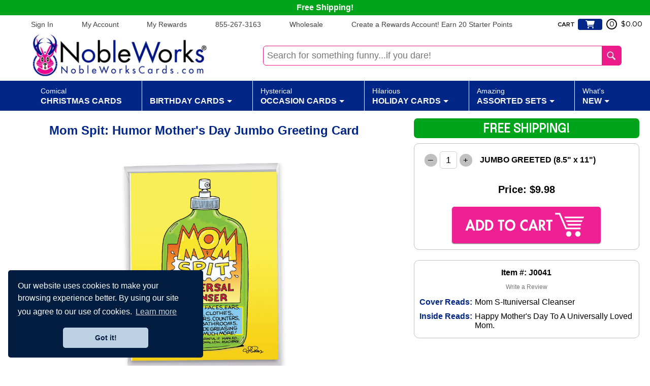

--- FILE ---
content_type: text/html
request_url: https://www.nobleworkscards.com/j0041-mom-funny-mothers-day-greeting-card-daniel-collins.html
body_size: 19194
content:
<!DOCTYPE HTML><html><head><!-- cyc-after-opening-head-2020 variable -->
<!-- ***** KEEP AT TOP AFTER OPENING HEAD TAG ***** -->

<!-- /END cyc-after-opening-head-2020 -->
<!--START: cyc-preload-images-2020-->
<link rel="preload" href="https://www.nobleworkscards.com/styles-2020.css" as="style"><link rel="preload" as="image" href="https://img.nobleworkscards.com/mom-card-165.jpg">
<!--END: cyc-preload-images-2020-->

<!--cyc-head-tags-rtml-2020-->
<link rel="icon" href="https://files.nobleworkscards.com/siteimages/favicon-144.png" sizes="144x144" /><title>Mom Spit: Humor Mother's Day Jumbo Greeting Card</title><meta name="description" content="DYMK? FREE shipping on hysterical Mother's Day cards, including this 'Mom Spit' extra large printed greeting cards by Daniel Collins, part of the Cartoons line." /><meta name="viewport" content="width=device-width, initial-scale=1.0, user-scalable=yes, minimum-scale=1.0, maximum-scale=4.0" /><meta http-equiv="content-language" content="en-us" /><link rel="canonical" href="https://www.nobleworkscards.com/j0041-mom-funny-mothers-day-greeting-card-daniel-collins.html" /><link rel="stylesheet" type="text/css" href="https://files.nobleworkscards.com/sitefiles/normalize-8.0.1.css" /><link rel="stylesheet" type="text/css" href="https://files.nobleworkscards.com/fontawesome6/css/all.min.css" /><link rel="stylesheet" type="text/css" href="https://files.nobleworkscards.com/sitefiles/mmenu.css" /><link rel="stylesheet" type="text/css" href="https://code.jquery.com/ui/1.12.1/themes/base/jquery-ui.css" /><meta property="og:image" content="https://s.turbifycdn.com/aah/yhst-94387763560218/mom-card-164.jpg"/><meta property="og:title" content="Mom Card"/><meta property="og:type" content="product"/><meta property="og:url" content="https://www.nobleworkscards.com/j0041-mom-funny-mothers-day-greeting-card-daniel-collins.html"/><meta property="og:site_name" content="NobleWorksCards"/>
<!--/END cyc-head-tags-rtml-2020-->
<link rel="stylesheet" type="text/css" href="styles-2020.css" />
<!--cyc-head-scripts-rtml-2020-->
<script type='text/javascript' src='https://ajax.googleapis.com/ajax/libs/jquery/1.11.2/jquery.min.js'></script><script type='text/javascript' src='https://ajax.googleapis.com/ajax/libs/jqueryui/1.11.2/jquery-ui.min.js'></script><script type='text/javascript' src='https://files.nobleworkscards.com/sitefiles/head-scripts-2020.js'></script><script type='text/javascript' src='https://files.nobleworkscards.com/sitefiles/mmenu.js' defer></script><!-- Start VWO Async SmartCode (Replaces Google Optimize) -->
<link rel="preconnect" href="https://dev.visualwebsiteoptimizer.com" />
<script type='text/javascript' id='vwoCode'>
window._vwo_code || (function() {
var account_id=771193,
version=2.0,
settings_tolerance=2000,
hide_element='body',
hide_element_style = 'opacity:0 !important;filter:alpha(opacity=0) !important;background:none !important',
/* DO NOT EDIT BELOW THIS LINE */
f=false,w=window,d=document,v=d.querySelector('#vwoCode'),cK='_vwo_'+account_id+'_settings',cc={};try{var c=JSON.parse(localStorage.getItem('_vwo_'+account_id+'_config'));cc=c&&typeof c==='object'?c:{}}catch(e){}var stT=cc.stT==='session'?w.sessionStorage:w.localStorage;code={use_existing_jquery:function(){return typeof use_existing_jquery!=='undefined'?use_existing_jquery:undefined},library_tolerance:function(){return typeof library_tolerance!=='undefined'?library_tolerance:undefined},settings_tolerance:function(){return cc.sT||settings_tolerance},hide_element_style:function(){return'{'+(cc.hES||hide_element_style)+'}'},hide_element:function(){return typeof cc.hE==='string'?cc.hE:hide_element},getVersion:function(){return version},finish:function(){if(!f){f=true;var e=d.getElementById('_vis_opt_path_hides');if(e)e.parentNode.removeChild(e)}},finished:function(){return f},load:function(e){var t=this.getSettings(),n=d.createElement('script'),i=this;if(t){n.textContent=t;d.getElementsByTagName('head')[0].appendChild(n);if(!w.VWO||VWO.caE){stT.removeItem(cK);i.load(e)}}else{n.fetchPriority='high';n.src=e;n.type='text/javascript';n.onerror=function(){_vwo_code.finish()};d.getElementsByTagName('head')[0].appendChild(n)}},getSettings:function(){try{var e=stT.getItem(cK);if(!e){return}e=JSON.parse(e);if(Date.now()>e.e){stT.removeItem(cK);return}return e.s}catch(e){return}},init:function(){if(d.URL.indexOf('__vwo_disable__')>-1)return;var e=this.settings_tolerance();w._vwo_settings_timer=setTimeout(function(){_vwo_code.finish();stT.removeItem(cK)},e);var t=d.currentScript,n=d.createElement('style'),i=this.hide_element(),r=t&&!t.async&&i?i+this.hide_element_style():'',c=d.getElementsByTagName('head')[0];n.setAttribute('id','_vis_opt_path_hides');v&&n.setAttribute('nonce',v.nonce);n.setAttribute('type','text/css');if(n.styleSheet)n.styleSheet.cssText=r;else n.appendChild(d.createTextNode(r));c.appendChild(n);this.load('https://dev.visualwebsiteoptimizer.com/j.php?a='+account_id+'&u='+encodeURIComponent(d.URL)+'&vn='+version)}};w._vwo_code=code;code.init();})();
</script>
<!-- /End VWO Async SmartCode --><!-- cyc-google-tag-manager-2020 variable -->
<!-- EC: Start GTM installation -->    
<!-- Google Tag Manager -->
<script>
(function(w,d,s,l,i){w[l]=w[l]||[];w[l].push({'gtm.start':new Date().getTime(),event:'gtm.js'});var f=d.getElementsByTagName(s)[0],j=d.createElement(s),dl=l!='dataLayer'?'&l='+l:'';j.async=true;j.src='https://www.googletagmanager.com/gtm.js?id='+i+dl;f.parentNode.insertBefore(j,f);})(window,document,'script','dataLayer','GTM-N29ZVD5');
</script>
<!-- /END Google Tag Manager -->
<!-- EC: End GTM installation -->
<!-- /END cyc-google-tag-manager-2020 --><script src="https://myaccount.nobleworkscards.com/globalScript.js"></script>
<script type="text/javascript">
var pd_myAccountUrl = "https://myaccount.nobleworkscards.com";
var onloadList = new Array();
function doWindowOnload() {
	for(var i=0;i<onloadList.length;i++) {
		try {
			onloadList[i]();
		} catch(e) { 
			//***IGNORE BAD SCRIPT 
			//alert("skipping bad script");
		}
	}
}
function windowOnload(f){
	if(typeof window.onload=='function') onloadList.push(window.onload);
	window.onload = null;
	onloadList.push(f);
}
</script>
<!--cyc-schema-json-2020-->
 <script type='application/ld+json'> { 
 "@context": "http://schema.org/", 
 "@type": "Product", 
 "@id": "https://www.nobleworkscards.com/j0041-mom-funny-mothers-day-greeting-card-daniel-collins.html#product", 
 "url": "https://www.nobleworkscards.com/j0041-mom-funny-mothers-day-greeting-card-daniel-collins.html", 
 "image": "https://img.nobleworkscards.com/mom-card-165.jpg", 
 "sku": "J0041", 
 "name": "Mom Spit: Humor Mother's Day Jumbo Greeting Card", 
 "description": "DYMK? FREE shipping on hysterical Mother's Day cards, including this 'Mom Spit' extra large printed greeting cards by Daniel Collins, part of the Cartoons line.", 
 "mpn": "J0041", 
 "brand":{"@type":"Brand","name":"NobleWorks"},
 "offers":  { "@type": "Offer", "url": "https://www.nobleworkscards.com/j0041-mom-funny-mothers-day-greeting-card-daniel-collins.html", "availability": "http://schema.org/InStock", "price": "9.98", "priceCurrency": "USD", "priceValidUntil":"2099-12-31"} 
}
 </script> 
<!--/END cyc-schema-json-2020-->

<!--/END cyc-head-scripts-rtml-2020-->
<!-- cyc-cookie-head-js-2020 variable -->
<script type="text/javascript">
  function cycgetParam(p){
    var match = RegExp('[?&]' + p + '=([^&]*)').exec(window.location.search);
    return match && decodeURIComponent(match[1].replace(/\+/g, ' '));
  }

// GETTING AND SETTING COOKIES
  function cycGetCookie(e){var o=document.cookie.indexOf(e+"="),n=o+e.length+1;if(!o&&e!=document.cookie.substring(0,e.length))return null;if(-1==o)return null;var t=document.cookie.indexOf(";",n);return-1==t&&(t=document.cookie.length),unescape(document.cookie.substring(n,t))}function cycSetCookie(e,o,n,t,i,c){var u,r=new Date;r.setTime(r.getTime()),n&&"number"==typeof n&&(n=1e3*n*60*60*24),u="number"==typeof n?new Date(r.getTime()+n):n,document.cookie=e+"="+escape(o)+(n?";expires="+u.toGMTString():"")+(t?";path="+t:"")+(i?";domain="+i:"")+(c?";secure":"")}function cycDeleteCookie(e,o,n){GetCookie(e)&&(document.cookie=e+"="+(o?";path="+o:"")+(n?";domain="+n:"")+";expires=Thu, 01-Jan-1970 00:00:01 GMT")}

  var cyccur = cycgetParam('cur');
  if(cyccur){
   cycSetCookie("cyccur", cyccur,'','/');
  }
</script>
<!-- /END cyc-cookie-head-js-2020 --></head><body><div class="container product">
<!--cyc-header-2020-->
<header><div class="shipBar" onclick="event.preventDefault();cycShipping();">Free Shipping!</div><div id="headerWrap"><div class="menuBar" id="pdOne"></div>
<!--cyc-floating-cart-2020-->
<div id="yfc_accessbar"><div class="cyc-yfc-mini" id="yfc_mini"><!-- cyc-floating-holding-html-2020 variable -->
<div class="cyc-yfc-mini" id="yfc_mini">
  <div class="cyccarttext">CART</div>
  <div class="cyccarticon">
    <i class="fas fa-shopping-cart"></i>
  </div>
  <div id="cycflcartcontainer">
    <div class="circle">
      <div class="cycflcount">0</div>
    </div>
    <div class="cycflamount">$0.00</div>
  </div>
</div>
<!-- /END cyc-floating-holding-html-2020 --></div></div>
<!--/END cyc-floating-cart-2020-->
<div class="logo"><a href="index.html"><img alt="NobleWorks Cards" src="https://files.nobleworkscards.com/siteimages/logo-nw.webp" decoding="async" width="350" fetchpriority="auto" loading="eager" height="84"> </img></a></div>
<!--cyc-mobile-nav-2020-->
<a href="#mobileNav" id="hamburger"><i class='fa-solid fa-bars'></i></a><nav class="mm-menu mm-menu_offcanvas mm-menu_pagedim-black" id="mobileNav"><ul><li><a href="index.html">Home</a></li><li><a href="christmas-greeting-cards.html">Christmas</a></li><li><a href="#" onclick="event.preventDefault();" data-href="birthday-greeting-cards-nobleworks.html">Funny Birthday Cards</a><ul><li><a href="humor-birthday-greeting-cards.html">Funny Birthday Cards</a></li><li><a href="birthday-card-assorted-sets.html">Multipacks</a></li><li><a href="funny-greetings-for-mother-father-brother-sister-husband-or-wife.html">Relatives Birthday</a></li><li><a href="hilarious-cards-milestone-nobleworks.html">Birthday Milestone</a></li><li><a href="ethnic-birthday-greeting-cards.html">Ethnic Birthday</a></li><li><a href="nobleworks-by-design-birthday-cards.html">Non-Humor</a></li><li><a href="birthday-jumbo-cards.html">Jumbo</a></li></ul></li><li><a href="#" onclick="event.preventDefault();" data-href="greeting-cards-by-occasion.html">Occasions</a><ul><li><a href="good-clean-fun-greeting-cards.html">* Good Clean Fun</a></li><li><a href="anniversary-greeting-cards.html">Anniversary</a></li><li><a href="milestone-anniversary-greeting-cards.html">Anniversary Milestones</a></li><li><a href="anniversary-work-milestone-greeting-cards.html">Anniversary Work Milestones</a></li><li><a href="baby-greeting-cards.html">Baby</a></li><li><a href="bachelorette-greeting-cards.html">Bachelorette</a></li><li><a href="bar-bat-mitzvah-greeting-cards.html">Bar/Bat Mitzvah</a></li><li><a href="birthday-greeting-cards-nobleworks.html">Funny Birthday Cards</a></li><li><a href="bon-voyage-greeting-cards.html">Bon Voyage</a></li><li><a href="congratulations-greeting-cards.html">Congratulations</a></li><li><a href="divorce-cards-funny-separation-cards.html">Divorce</a></li><li><a href="engagement-greeting-cards.html">Engagement</a></li><li><a href="friendship-and-blank-greeting-cards.html">Friendship &amp; Blank</a></li><li><a href="get-well-greeting-cards.html">Get Well</a></li><li><a href="good-luck-greeting-cards.html">Good Luck</a></li><li><a href="graduation-greeting-cards.html">Graduation</a></li><li><a href="miss-you-greeting-cards.html">Miss You</a></li><li><a href="new-home-greeting-cards.html">New Home</a></li><li><a href="new-job-greeting-cards.html">New Job</a></li><li><a href="recovery-greeting-cards.html">Recovery</a></li><li><a href="retirement-greeting-cards.html">Retirement</a></li><li><a href="sorry-greeting-cards.html">Sorry</a></li><li><a href="sympathy-greeting-cards.html">Sympathy</a></li><li><a href="thank-you-greeting-cards.html">Thank You</a></li><li><a href="wedding-greeting-cards.html">Wedding</a></li><li><a href="spanish-language-occasion-cards.html">Spanish Language</a></li></ul></li><li><a href="#" onclick="event.preventDefault();" data-href="greeting-cards-by-holiday.html">Holidays</a><ul><li><a href="cards-by-holiday-administrative-professionals-day.html">Administrative Professionals Day</a></li><li><a href="cards-by-holiday-boss-day.html">Boss's Day</a></li><li><a href="hanukkah-greeting-cards.html">Chanukah</a></li><li><a href="christmas-greeting-cards.html">Christmas</a></li><li><a href="easter-greeting-cards.html">Easter</a></li><li><a href="employee-appreciation-day-greeting-cards.html">Employee Appreciation Day</a></li><li><a href="fathers-day-greeting-cards.html">Father's Day</a></li><li><a href="galentines-day-greeting-cards.html">Galentine's Day</a></li><li><a href="grandparents-day-greeting-cards.html">Grandparents Day</a></li><li><a href="halloween-greeting-cards.html">Halloween</a></li><li><a href="independence-day-greeting-cards.html">Independence Day</a></li><li><a href="mothers-day-greeting-cards.html">Mother's Day</a></li><li><a href="new-years-greeting-cards.html">New Year</a></li><li><a href="passover-greeting-cards.html">Passover</a></li><li><a href="ramadan-greeting-cards.html">Ramadan</a></li><li><a href="rosh-hashanah-greeting-cards.html">Rosh Hashanah</a></li><li><a href="saint-patricks-day-greeting-cards.html">St. Patrick's Day</a></li><li><a href="thanksgiving-greeting-cards.html">Thanksgiving</a></li><li><a href="valentines-day-greeting-cards.html">Valentine's Day</a></li><li><a href="other-holidays-greeting-cards.html">Other Holidays</a></li><li><a href="spanish-language-holiday-cards.html">Spanish Language</a></li></ul></li><li><a href="#" onclick="event.preventDefault();" data-href="funny-assorted-sets.html">Multipacks</a><ul><li><a href="administrative-professionals-day-multipack-greeting-cards.html">Administrative Professionals Day</a></li><li><a href="anniversary-multipack-greeting-cards.html">Anniversary</a></li><li><a href="baby-multipack-greeting-cards.html">Baby</a></li><li><a href="birthday-card-assorted-sets.html">Birthday</a></li><li><a href="chanukah-multipack-greeting-cards.html">Chanukah</a></li><li><a href="assorted-christmas-card-sets.html">Christmas</a></li><li><a href="congratulations-multipack-greeting-cards.html">Congratulations</a></li><li><a href="easter-multipack-greeting-cards.html">Easter</a></li><li><a href="fathers-day-multipack-greeting-cards.html">Father's Day</a></li><li><a href="funny-assorted-blank-card-sets.html">Friendship &amp; Blank</a></li><li><a href="get-well-multipack-greeting-cards.html">Get Well</a></li><li><a href="graduation-multipack-greeting-cards.html">Graduation</a></li><li><a href="halloween-multipack-greeting-cards.html">Halloween</a></li><li><a href="miss-you-multipack-greeting-cards.html">Miss You</a></li><li><a href="mixed-occasions-multipack-greeting-cards.html">Mixed Occasions</a></li><li><a href="mothers-day-multipack-greeting-cards.html">Mother's Day</a></li><li><a href="new-year-multipack-greeting-cards.html">New Year</a></li><li><a href="recovery-multipack-greeting-cards.html">Recovery</a></li><li><a href="retirement-multipack-greeting-cards.html">Retirement</a></li><li><a href="sorry-multipack-greeting-cards.html">Sorry</a></li><li><a href="st-patricks-day-multipack-greeting-cards.html">St. Patrick's Day</a></li><li><a href="sympathy-multipack-greeting-cards.html">Sympathy</a></li><li><a href="thank-you-multipack-greeting-cards.html">Thank You</a></li><li><a href="thanksgiving-multipack-greeting-cards.html">Thanksgiving</a></li><li><a href="valentines-day-multipack-greeting-cards.html">Valentine's Day</a></li><li><a href="other-multipack-greeting-cards.html">Other Occasions</a></li></ul></li><li><a href="#" onclick="event.preventDefault();" data-href="whats-new.html">New</a><ul><li><a href="new-funny-cards-birthday-cards-nobleworks.html">Humor Birthday</a></li><li><a href="new-occasions-greeting-cards.html">General Occasions</a></li><li><a href="new-milestone-greeting-cards.html">Milestones</a></li><li><a href="new-nobleworks-by-design-cards.html">Non-Humor Designs</a></li><li><a href="new-funny-cards-christmas-cards-nobleworks.html">Christmas</a></li><li><a href="new-funny-halloween-cards.html">Halloween</a></li><li><a href="new-funny-thanksgiving-day-cards.html">Thanksgiving</a></li><li><a href="new-new-year-greeting-cards.html">New Year</a></li><li><a href="new-fall-holidays-greeting-cards.html">Fall Holidays</a></li><li><a href="new-spring-holidays-greeting-cards.html">Spring Holidays</a></li></ul></li></ul></nav>
<!--/END cyc-mobile-nav-2020-->

<!--cyc-search-2020-->
<div class="search"><form method="get" action="searchresults.html"  style="margin:0;" class="nxSearch"><input name="query" type="text" value="Search for something funny...if you dare!" class="ss__autocomplete__input searchIn shoptivate" id="query" onfocus="if(this.value == this.defaultValue){this.value='';}" onblur="if(this.value == ''){this.value= this.defaultValue;}" /><input type="image" value="GO!" id="searchSubmit" src="https://s.turbifycdn.com/aah/yhst-94387763560218/home-page-319.jpg" alt="Search" /></form></div>
<!--/END cyc-search-2020-->
</div></header>
<!--/END cyc-header-2020-->

<!--cyc-desktop-nav-2020-->
<nav id="topNavWrap"><ul class="topNav" style="min-height: 45px;"><li class="category"><a href="christmas-greeting-cards.html" class="catLink"><span>Comical</span>Christmas Cards</a></li><li class="category"><a href="birthday-greeting-cards-nobleworks.html" class="catLink"><span></span>Birthday Cards</a><span class="subCatArrow"></span>
<!--cyc-desktop-nav-subcats-2020-->
<ul class="subCatWrap col1"><div class="subCatCol "><li class="subCat"><a href="humor-birthday-greeting-cards.html">Funny Birthday Cards</a></li><li class="subCat"><a href="birthday-card-assorted-sets.html">Multipacks</a></li><li class="subCat"><a href="funny-greetings-for-mother-father-brother-sister-husband-or-wife.html">Relatives Birthday</a></li><li class="subCat"><a href="hilarious-cards-milestone-nobleworks.html">Birthday Milestone</a></li><li class="subCat"><a href="ethnic-birthday-greeting-cards.html">Ethnic Birthday</a></li><li class="subCat"><a href="nobleworks-by-design-birthday-cards.html">Non-Humor</a></li><li class="subCat"><a href="birthday-jumbo-cards.html">Jumbo</a></li></div></ul>
<!--/END cyc-desktop-nav-subcats-2020-->
</li><li class="category"><a href="greeting-cards-by-occasion.html" class="catLink"><span>Hysterical </span>Occasion Cards</a><span class="subCatArrow"></span>
<!--cyc-desktop-nav-subcats-2020-->
<ul class="subCatWrap col3"><div class="subCatCol "><li class="subCat"><a href="good-clean-fun-greeting-cards.html">* Good Clean Fun</a></li><li class="subCat"><a href="anniversary-greeting-cards.html">Anniversary</a></li><li class="subCat"><a href="milestone-anniversary-greeting-cards.html">Anniversary Milestones</a></li><li class="subCat"><a href="anniversary-work-milestone-greeting-cards.html">Anniversary Work Milestones</a></li><li class="subCat"><a href="baby-greeting-cards.html">Baby</a></li><li class="subCat"><a href="bachelorette-greeting-cards.html">Bachelorette</a></li><li class="subCat"><a href="bar-bat-mitzvah-greeting-cards.html">Bar/Bat Mitzvah</a></li><li class="subCat"><a href="birthday-greeting-cards-nobleworks.html">Funny Birthday Cards</a></li><li class="subCat"><a href="bon-voyage-greeting-cards.html">Bon Voyage</a></li></div><div class="subCatCol "><li class="subCat"><a href="congratulations-greeting-cards.html">Congratulations</a></li><li class="subCat"><a href="divorce-cards-funny-separation-cards.html">Divorce</a></li><li class="subCat"><a href="engagement-greeting-cards.html">Engagement</a></li><li class="subCat"><a href="friendship-and-blank-greeting-cards.html">Friendship &amp; Blank</a></li><li class="subCat"><a href="get-well-greeting-cards.html">Get Well</a></li><li class="subCat"><a href="good-luck-greeting-cards.html">Good Luck</a></li><li class="subCat"><a href="graduation-greeting-cards.html">Graduation</a></li><li class="subCat"><a href="miss-you-greeting-cards.html">Miss You</a></li><li class="subCat"><a href="new-home-greeting-cards.html">New Home</a></li></div><div class="subCatCol "><li class="subCat"><a href="new-job-greeting-cards.html">New Job</a></li><li class="subCat"><a href="recovery-greeting-cards.html">Recovery</a></li><li class="subCat"><a href="retirement-greeting-cards.html">Retirement</a></li><li class="subCat"><a href="sorry-greeting-cards.html">Sorry</a></li><li class="subCat"><a href="sympathy-greeting-cards.html">Sympathy</a></li><li class="subCat"><a href="thank-you-greeting-cards.html">Thank You</a></li><li class="subCat"><a href="wedding-greeting-cards.html">Wedding</a></li><li class="subCat"><a href="spanish-language-occasion-cards.html">Spanish Language</a></li></div></ul>
<!--/END cyc-desktop-nav-subcats-2020-->
</li><li class="category"><a href="greeting-cards-by-holiday.html" class="catLink"><span>Hilarious </span>Holiday Cards</a><span class="subCatArrow"></span>
<!--cyc-desktop-nav-subcats-2020-->
<ul class="subCatWrap col3"><div class="subCatCol "><li class="subCat"><a href="cards-by-holiday-administrative-professionals-day.html">Administrative Professionals Day</a></li><li class="subCat"><a href="cards-by-holiday-boss-day.html">Boss's Day</a></li><li class="subCat"><a href="hanukkah-greeting-cards.html">Chanukah</a></li><li class="subCat"><a href="christmas-greeting-cards.html">Christmas</a></li><li class="subCat"><a href="easter-greeting-cards.html">Easter</a></li><li class="subCat"><a href="employee-appreciation-day-greeting-cards.html">Employee Appreciation Day</a></li><li class="subCat"><a href="fathers-day-greeting-cards.html">Father's Day</a></li></div><div class="subCatCol "><li class="subCat"><a href="galentines-day-greeting-cards.html">Galentine's Day</a></li><li class="subCat"><a href="grandparents-day-greeting-cards.html">Grandparents Day</a></li><li class="subCat"><a href="halloween-greeting-cards.html">Halloween</a></li><li class="subCat"><a href="independence-day-greeting-cards.html">Independence Day</a></li><li class="subCat"><a href="mothers-day-greeting-cards.html">Mother's Day</a></li><li class="subCat"><a href="new-years-greeting-cards.html">New Year</a></li><li class="subCat"><a href="passover-greeting-cards.html">Passover</a></li></div><div class="subCatCol "><li class="subCat"><a href="ramadan-greeting-cards.html">Ramadan</a></li><li class="subCat"><a href="rosh-hashanah-greeting-cards.html">Rosh Hashanah</a></li><li class="subCat"><a href="saint-patricks-day-greeting-cards.html">St. Patrick's Day</a></li><li class="subCat"><a href="thanksgiving-greeting-cards.html">Thanksgiving</a></li><li class="subCat"><a href="valentines-day-greeting-cards.html">Valentine's Day</a></li><li class="subCat"><a href="other-holidays-greeting-cards.html">Other Holidays</a></li><li class="subCat"><a href="spanish-language-holiday-cards.html">Spanish Language</a></li></div></ul>
<!--/END cyc-desktop-nav-subcats-2020-->
</li><li class="category"><a href="funny-assorted-sets.html" class="catLink"><span>Amazing</span>Assorted Sets</a><span class="subCatArrow"></span>
<!--cyc-desktop-nav-subcats-2020-->
<ul class="subCatWrap col3"><div class="subCatCol "><li class="subCat"><a href="administrative-professionals-day-multipack-greeting-cards.html">Administrative Professionals Day</a></li><li class="subCat"><a href="anniversary-multipack-greeting-cards.html">Anniversary</a></li><li class="subCat"><a href="baby-multipack-greeting-cards.html">Baby</a></li><li class="subCat"><a href="birthday-card-assorted-sets.html">Birthday</a></li><li class="subCat"><a href="chanukah-multipack-greeting-cards.html">Chanukah</a></li><li class="subCat"><a href="assorted-christmas-card-sets.html">Christmas</a></li><li class="subCat"><a href="congratulations-multipack-greeting-cards.html">Congratulations</a></li><li class="subCat"><a href="easter-multipack-greeting-cards.html">Easter</a></li><li class="subCat"><a href="fathers-day-multipack-greeting-cards.html">Father's Day</a></li></div><div class="subCatCol "><li class="subCat"><a href="funny-assorted-blank-card-sets.html">Friendship &amp; Blank</a></li><li class="subCat"><a href="get-well-multipack-greeting-cards.html">Get Well</a></li><li class="subCat"><a href="graduation-multipack-greeting-cards.html">Graduation</a></li><li class="subCat"><a href="halloween-multipack-greeting-cards.html">Halloween</a></li><li class="subCat"><a href="miss-you-multipack-greeting-cards.html">Miss You</a></li><li class="subCat"><a href="mixed-occasions-multipack-greeting-cards.html">Mixed Occasions</a></li><li class="subCat"><a href="mothers-day-multipack-greeting-cards.html">Mother's Day</a></li><li class="subCat"><a href="new-year-multipack-greeting-cards.html">New Year</a></li><li class="subCat"><a href="recovery-multipack-greeting-cards.html">Recovery</a></li></div><div class="subCatCol "><li class="subCat"><a href="retirement-multipack-greeting-cards.html">Retirement</a></li><li class="subCat"><a href="sorry-multipack-greeting-cards.html">Sorry</a></li><li class="subCat"><a href="st-patricks-day-multipack-greeting-cards.html">St. Patrick's Day</a></li><li class="subCat"><a href="sympathy-multipack-greeting-cards.html">Sympathy</a></li><li class="subCat"><a href="thank-you-multipack-greeting-cards.html">Thank You</a></li><li class="subCat"><a href="thanksgiving-multipack-greeting-cards.html">Thanksgiving</a></li><li class="subCat"><a href="valentines-day-multipack-greeting-cards.html">Valentine's Day</a></li><li class="subCat"><a href="other-multipack-greeting-cards.html">Other Occasions</a></li></div></ul>
<!--/END cyc-desktop-nav-subcats-2020-->
</li><li class="category"><a href="whats-new.html" class="catLink"><span>What's</span>New</a><span class="subCatArrow"></span>
<!--cyc-desktop-nav-subcats-2020-->
<ul class="subCatWrap col2"><div class="subCatCol "><li class="subCat"><a href="new-funny-cards-birthday-cards-nobleworks.html">Humor Birthday</a></li><li class="subCat"><a href="new-occasions-greeting-cards.html">General Occasions</a></li><li class="subCat"><a href="new-milestone-greeting-cards.html">Milestones</a></li><li class="subCat"><a href="new-nobleworks-by-design-cards.html">Non-Humor Designs</a></li><li class="subCat"><a href="new-funny-cards-christmas-cards-nobleworks.html">Christmas</a></li></div><div class="subCatCol "><li class="subCat"><a href="new-funny-halloween-cards.html">Halloween</a></li><li class="subCat"><a href="new-funny-thanksgiving-day-cards.html">Thanksgiving</a></li><li class="subCat"><a href="new-new-year-greeting-cards.html">New Year</a></li><li class="subCat"><a href="new-fall-holidays-greeting-cards.html">Fall Holidays</a></li><li class="subCat"><a href="new-spring-holidays-greeting-cards.html">Spring Holidays</a></li></div></ul>
<!--/END cyc-desktop-nav-subcats-2020-->
</li></ul></nav>
<!--/END cyc-desktop-nav-2020-->
<main><div id="contentWrap">
<!--cyc-bodyswitch-2020-->

<!--cyc-product-2020-->
<div class="productPage"><div class="breadcrumbs"></div><div class="prodPageWrap"><div class="prodImgInfo"><div class="prodImgSide"><h1 class="sectionName">Mom Spit: Humor Mother's Day Jumbo Greeting Card</h1><div class="prodImgWrap"><div class="mainImg"><a href="https://img.nobleworkscards.com/mom-card-165.jpg" data-position="0" onclick="cycColorboxClick(event, this);"><IMG width="500" decoding="sync" fetchpriority="high" loading="eager" alt="Humorous Mother's Day Jumbo Greeting Card by Daniel Collins from NobleWorksCards.com - Mom Spit" height="500" src="https://img.nobleworkscards.com/mom-card-165.jpg"></IMG></a></div>
<!--cyc-display-insets-2020-->
<div class="insetWrap"><div class="inset"><a href="https://img.nobleworkscards.com/mom-card-165.jpg" class="lightbox" onmouseover="cycImageChange(this);"><IMG decoding="async" src="https://img.nobleworkscards.com/mom-card-165.jpg" fetchpriority="auto" alt="Mom Card - Alt Image" height="100" loading="lazy" width="100" data-image-url="https://img.nobleworkscards.com/mom-card-165.jpg"></IMG></a></div><div class="inset"><a href="https://img.nobleworkscards.com/mom-card-167.jpg" class="lightbox" onmouseover="cycImageChange(this);"><img src="https://img.nobleworkscards.com/mom-card-167.jpg" decoding="async" fetchpriority="auto" height="100" loading="lazy" width="100" data-image-url="https://img.nobleworkscards.com/mom-card-167.jpg"> </img></a></div><div class="inset"><a href="https://img.nobleworkscards.com/mom-card-170.jpg" class="lightbox" onmouseover="cycImageChange(this);"><img src="https://img.nobleworkscards.com/mom-card-170.jpg" decoding="async" fetchpriority="auto" height="100" loading="lazy" width="100" data-image-url="https://img.nobleworkscards.com/mom-card-170.jpg"> </img></a></div><div class="inset"><a href="https://img.nobleworkscards.com/mom-card-166.jpg" class="lightbox" onmouseover="cycImageChange(this);"><img src="https://img.nobleworkscards.com/mom-card-166.jpg" decoding="async" fetchpriority="auto" height="100" loading="lazy" width="100" data-image-url="https://img.nobleworkscards.com/mom-card-166.jpg"> </img></a></div><div class="inset"><a href="https://img.nobleworkscards.com/mom-card-168.jpg" class="lightbox" onmouseover="cycImageChange(this);"><img src="https://img.nobleworkscards.com/mom-card-168.jpg" decoding="async" fetchpriority="auto" height="100" loading="lazy" width="100" data-image-url="https://img.nobleworkscards.com/mom-card-168.jpg"> </img></a></div><div class="inset"><a href="https://img.nobleworkscards.com/mom-card-169.jpg" class="lightbox" onmouseover="cycImageChange(this);"><img src="https://img.nobleworkscards.com/mom-card-169.jpg" decoding="async" fetchpriority="auto" height="100" loading="lazy" width="100" data-image-url="https://img.nobleworkscards.com/mom-card-169.jpg"> </img></a></div></div>
<!--/END cyc-display-insets-2020-->

<!--cyc-mobile-images-2020-->
<div class="mobileImgWrap"><div class="mobileImages"><div class="container"><div class="mobileImg"><img alt="Humorous Mother's Day Jumbo Greeting Card by Daniel Collins from NobleWorksCards.com - Mom Spit" src="https://img.nobleworkscards.com/mom-card-165.jpg" width="240" decoding="async" fetchpriority="auto" loading="lazy" height="350"> </img></div></div><div class="container"><div class="mobileImg"><img alt="Mom Spit - Dim Image" src="https://img.nobleworkscards.com/mom-card-167.jpg" width="240" decoding="async" data-image-url="https://img.nobleworkscards.com/mom-card-167.jpg" fetchpriority="auto" loading="lazy" height="350"> </img></div></div><div class="container"><div class="mobileImg"><img alt="Mom Spit - Inside Image" src="https://img.nobleworkscards.com/mom-card-170.jpg" width="240" decoding="async" data-image-url="https://img.nobleworkscards.com/mom-card-170.jpg" fetchpriority="auto" loading="lazy" height="350"> </img></div></div><div class="container"><div class="mobileImg"><img alt="Mom Spit - Envelope Image" src="https://img.nobleworkscards.com/mom-card-166.jpg" width="240" decoding="async" data-image-url="https://img.nobleworkscards.com/mom-card-166.jpg" fetchpriority="auto" loading="lazy" height="350"> </img></div></div><div class="container"><div class="mobileImg"><img alt="Mom Spit - Back Image" src="https://img.nobleworkscards.com/mom-card-168.jpg" width="240" decoding="async" data-image-url="https://img.nobleworkscards.com/mom-card-168.jpg" fetchpriority="auto" loading="lazy" height="350"> </img></div></div><div class="container"><div class="mobileImg"><img alt="Mom Spit - Lifestyle Image" src="https://img.nobleworkscards.com/mom-card-169.jpg" width="240" decoding="async" data-image-url="https://img.nobleworkscards.com/mom-card-169.jpg" fetchpriority="auto" loading="lazy" height="350"> </img></div></div></div></div>
<!--/END cyc-mobile-images-2020-->
</div></div><div class="prodInfoSide"><div class="infoWrap"><div class="itemCode">Item #: J0041</div><div style="height:20px" height="20" class="pdPrProductPageCallout" productId="j0041-mom-funny-mothers-day-greeting-card-daniel-collins"><a href="https://myaccount.nobleworkscards.com/mod_productReviews/reviewForm.php?productId=j0041-mom-funny-mothers-day-greeting-card-daniel-collins">Write a Review</a></div><div class="coverReads"><div>Cover Reads: </div><div>Mom S-Ituniversal Cleanser</div></div><div class="insideReads"><div>Inside Reads: </div><div>Happy Mother's Day To A Universally Loved Mom.</div></div></div><div class="orderWrap"><form method="post" action="https://secure.nobleworkscards.com/yhst-94387763560218/cgi-bin/wg-order?yhst-94387763560218" accept-charset="utf-8" target="yswCart" id="cyc-orderform"><input name="vwcatalog" type="hidden" value="yhst-94387763560218" />
<!--cyc-variations-2020-->
<div class="qtyBoxOverlay"><div class="variationWrap" onclick="event.stopPropagation();"><div class="overlayClose" onclick="closeOverlay();">X</div><div class="overlayTitle">Select Quantity:</div>
<!--cyc-quantity-box-2020-->
<script>window.eci_products = window.eci_products || [];eci_products.push({id: "J0041",name: "Mom Card",affiliation: "NobleworksCards",currency: "USD",index: 0,price: 9.98})</script><div class="quantityBox"><input name="vwitem" type="hidden" value="j0041-mom-funny-mothers-day-greeting-card-daniel-collins" id="vwitem" /><span class="decrement" data-name="vwquantity">&ndash;</span><input name="vwquantity" type="text" value="1" onclick="this.select();" /><span class="increment" data-name="vwquantity">+</span><div class="variationText">JUMBO GREETED (8.5" x 11")</div><div class="variationText mobile">With inside message</div></div>
<!--/END cyc-quantity-box-2020-->
</div></div>
<!--/END cyc-variations-2020-->

<!--cyc-quantity-price-2020-->
<div class="priceWrap"><div class="price">Price: $9.98</div></div>
<!--/END cyc-quantity-price-2020-->
<div class="addToCart"><input type="image" class="addtocartImg" title="Add to cart" src="https://files.nobleworkscards.com/siteimages/add-to-cart-2022.png" alt="Add to cart" onclick="cycCheckQty(event);pintrk('track', 'addtocart');" /></div><input type="hidden" name=".autodone" value="https://www.nobleworkscards.com/j0041-mom-funny-mothers-day-greeting-card-daniel-collins.html" /></form></div><div class="freeShip"><a href="#" onclick="event.preventDefault();cycShipping();">Free Shipping!</a></div></div></div><div class="relatedProdWrap"><div class="occasionsWrap"><h4>Occasion: <a href="mothers-day-greeting-cards.html">Mother's Day</a></h4>
<!--cyc-carousel-2020-->
<div class="slider"><div class="flexslider carousel"><ul class="slides"><li><div class="itemWrap"><div class="imgWrap"><a href="9866-lick-beaters-humor-mothers-day-card-nobleworks.html"><img alt="Lick Beaters Card" src="https://img.nobleworkscards.com/lick-beaters-card-317.jpg" decoding="async" height="300" fetchpriority="auto" width="200" loading="lazy"> </img></a></div><div class="cardName"><a href="9866-lick-beaters-humor-mothers-day-card-nobleworks.html">Lick Beaters Card</a></div><div class="pdRating"><img src="https://myaccount.nobleworkscards.com/mod_pagingEngine/skins/standard/images/rating/5.gif" height="14" width="71"> </img><span>(3 ratings)</span></div></div></li><li><div class="itemWrap"><div class="imgWrap"><a href="0102-child-proof-funny-talk-bubbles-mothers-day-card.html"><img alt="Child Proof Card" src="https://img.nobleworkscards.com/child-proof-card-285.jpg" decoding="async" height="300" fetchpriority="auto" width="200" loading="lazy"> </img></a></div><div class="cardName"><a href="0102-child-proof-funny-talk-bubbles-mothers-day-card.html">Child Proof Card</a></div><div class="pdRating"><img src="https://myaccount.nobleworkscards.com/mod_pagingEngine/skins/standard/images/rating/5.gif" height="14" width="71"> </img><span>(6 ratings)</span></div></div></li><li><div class="itemWrap"><div class="imgWrap"><a href="0211-5-minute-break-humorous-mothers-day-greeting-card-nobleworks.html"><img alt="5 Minute Break Card" src="https://img.nobleworkscards.com/5-minute-break-card-284.jpg" decoding="async" height="300" fetchpriority="auto" width="200" loading="lazy"> </img></a></div><div class="cardName"><a href="0211-5-minute-break-humorous-mothers-day-greeting-card-nobleworks.html">5 Minute Break Card</a></div><div class="pdRating"><img src="https://myaccount.nobleworkscards.com/mod_pagingEngine/skins/standard/images/rating/5.gif" height="14" width="71"> </img><span>(4 ratings)</span></div></div></li><li><div class="itemWrap"><div class="imgWrap"><a href="c1610mdg-you-were-right-funny-mothers-day-paper-card-scott-nickel.html"><img alt="You Were Right Card" src="https://img.nobleworkscards.com/you-were-right-card-469.jpg" decoding="async" height="300" fetchpriority="auto" width="200" loading="lazy"> </img></a></div><div class="cardName"><a href="c1610mdg-you-were-right-funny-mothers-day-paper-card-scott-nickel.html">You Were Right Card</a></div><div class="pdRating"><img src="https://myaccount.nobleworkscards.com/mod_pagingEngine/skins/standard/images/rating/5.gif" height="14" width="71"> </img><span>(1 rating)</span></div></div></li><li><div class="itemWrap"><div class="imgWrap"><a href="c3159mdg-moms-moment-funny-mothers-day-card-dave-blazek.html"><img alt="Mom's Moment Card" src="https://img.nobleworkscards.com/mom-s-moment-card-137.jpg" decoding="async" height="300" fetchpriority="auto" width="200" loading="lazy"> </img></a></div><div class="cardName"><a href="c3159mdg-moms-moment-funny-mothers-day-card-dave-blazek.html">Mom's Moment Card</a></div></div></li><li><div class="itemWrap"><div class="imgWrap"><a href="c6793mdg-penguin-daughter-funny-mothers-day-paper-greeting-card-dave-coverly.html"><img alt="Penguin Daughter Card" src="https://img.nobleworkscards.com/penguin-daughter-card-114.jpg" decoding="async" height="300" fetchpriority="auto" width="200" loading="lazy"> </img></a></div><div class="cardName"><a href="c6793mdg-penguin-daughter-funny-mothers-day-paper-greeting-card-dave-coverly.html">Penguin Daughter Card</a></div><div class="pdRating"><img src="https://myaccount.nobleworkscards.com/mod_pagingEngine/skins/standard/images/rating/5.gif" height="14" width="71"> </img><span>(1 rating)</span></div></div></li><li><div class="itemWrap"><div class="imgWrap"><a href="c3568mdg-bird-potty-training-funny-mothers-day-paper-card-dave-coverly.html"><img alt="Bird Potty Training Card" src="https://img.nobleworkscards.com/bird-potty-training-card-364.jpg" decoding="async" height="300" fetchpriority="auto" width="200" loading="lazy"> </img></a></div><div class="cardName"><a href="c3568mdg-bird-potty-training-funny-mothers-day-paper-card-dave-coverly.html">Bird Potty Training Card</a></div><div class="pdRating"><img src="https://myaccount.nobleworkscards.com/mod_pagingEngine/skins/standard/images/rating/5.gif" height="14" width="71"> </img><span>(1 rating)</span></div></div></li><li><div class="itemWrap"><div class="imgWrap"><a href="c6578cmdg-heartfelt-thanks-funny-mothers-day-card-nobleworks.html"><img alt="Heartfelt Wishes Card" src="https://img.nobleworkscards.com/heartfelt-wishes-card-217.jpg" decoding="async" height="300" fetchpriority="auto" width="200" loading="lazy"> </img></a></div><div class="cardName"><a href="c6578cmdg-heartfelt-thanks-funny-mothers-day-card-nobleworks.html">Heartfelt Wishes Card</a></div></div></li><li><div class="itemWrap"><div class="imgWrap"><a href="0214-back-in-like-3-days-funny-mothers-day-greeting-card-nobleworks.html"><img alt="Back In Like 3 Days Card" src="https://img.nobleworkscards.com/back-in-like-3-days-card-282.jpg" decoding="async" height="300" fetchpriority="auto" width="200" loading="lazy"> </img></a></div><div class="cardName"><a href="0214-back-in-like-3-days-funny-mothers-day-greeting-card-nobleworks.html">Back In Like 3 Days Card</a></div><div class="pdRating"><img src="https://myaccount.nobleworkscards.com/mod_pagingEngine/skins/standard/images/rating/5.gif" height="14" width="71"> </img><span>(5 ratings)</span></div></div></li><li><div class="itemWrap"><div class="imgWrap"><a href="c7230mdg-classy-chick-funny-mothers-day-paper-card-nobleworks.html"><img alt="Classy Chick Card" src="https://img.nobleworkscards.com/classy-chick-card-276.jpg" decoding="async" height="300" fetchpriority="auto" width="200" loading="lazy"> </img></a></div><div class="cardName"><a href="c7230mdg-classy-chick-funny-mothers-day-paper-card-nobleworks.html">Classy Chick Card</a></div></div></li><li><div class="itemWrap"><div class="imgWrap"><a href="c4175cmdg-elegant-flowers-stylish-mothers-day-card-nobleworks.html"><img alt="Elegant Flowers Card" src="https://img.nobleworkscards.com/elegant-flowers-card-752.jpg" decoding="async" height="300" fetchpriority="auto" width="200" loading="lazy"> </img></a></div><div class="cardName"><a href="c4175cmdg-elegant-flowers-stylish-mothers-day-card-nobleworks.html">Elegant Flowers Card</a></div></div></li><li><div class="itemWrap"><div class="imgWrap"><a href="0228-drink-more-humor-mothers-day-paper-card-ephemera-inc.html"><img alt="Drink More Card" src="https://img.nobleworkscards.com/drink-more-card-296.jpg" decoding="async" height="300" fetchpriority="auto" width="200" loading="lazy"> </img></a></div><div class="cardName"><a href="0228-drink-more-humor-mothers-day-paper-card-ephemera-inc.html">Drink More Card</a></div><div class="pdRating"><img src="https://myaccount.nobleworkscards.com/mod_pagingEngine/skins/standard/images/rating/4.5.gif" height="14" width="71"> </img><span>(8 ratings)</span></div></div></li><li><div class="itemWrap"><div class="imgWrap"><a href="c9208mdg-leaders-mom-humorous-mothers-day-card-bill-whitehead.html"><img alt="Leader's Mom Card" src="https://img.nobleworkscards.com/leader-s-mom-card-124.jpg" decoding="async" height="300" fetchpriority="auto" width="200" loading="lazy"> </img></a></div><div class="cardName"><a href="c9208mdg-leaders-mom-humorous-mothers-day-card-bill-whitehead.html">Leader's Mom Card</a></div></div></li><li><div class="itemWrap"><div class="imgWrap"><a href="0222-ask-grandma-funny-mothers-day-card-nobleworks.html"><img alt="Ask Grandma Card" src="https://img.nobleworkscards.com/ask-grandma-card-292.jpg" decoding="async" height="300" fetchpriority="auto" width="200" loading="lazy"> </img></a></div><div class="cardName"><a href="0222-ask-grandma-funny-mothers-day-card-nobleworks.html">Ask Grandma Card</a></div></div></li><li><div class="itemWrap"><div class="imgWrap"><a href="c1609mdg-grandma-phone-humorous-mothers-day-paper-card-nate-fakes.html"><img alt="Grandma Phone Card" src="https://img.nobleworkscards.com/grandma-phone-card-556.jpg" decoding="async" height="300" fetchpriority="auto" width="200" loading="lazy"> </img></a></div><div class="cardName"><a href="c1609mdg-grandma-phone-humorous-mothers-day-paper-card-nate-fakes.html">Grandma Phone Card</a></div><div class="pdRating"><img src="https://myaccount.nobleworkscards.com/mod_pagingEngine/skins/standard/images/rating/4.5.gif" height="14" width="71"> </img><span>(3 ratings)</span></div></div></li><li><div class="itemWrap"><div class="imgWrap"><a href="7395-unique-adult-funny-mothers-day-card-keeps-on-taking-ephemera.html"><img alt="Keeps on Taking Card" src="https://img.nobleworkscards.com/keeps-on-taking-card-133.jpg" decoding="async" height="300" fetchpriority="auto" width="200" loading="lazy"> </img></a></div><div class="cardName"><a href="7395-unique-adult-funny-mothers-day-card-keeps-on-taking-ephemera.html">Keeps on Taking Card</a></div><div class="pdRating"><img src="https://myaccount.nobleworkscards.com/mod_pagingEngine/skins/standard/images/rating/5.gif" height="14" width="71"> </img><span>(1 rating)</span></div></div></li><li><div class="itemWrap"><div class="imgWrap"><a href="9856-motherhood-not-easy-funny-mothers-day-paper-card-nobleworks.html"><img alt="Motherhood Not Easy Card" src="https://img.nobleworkscards.com/motherhood-not-easy-card-315.jpg" decoding="async" height="300" fetchpriority="auto" width="200" loading="lazy"> </img></a></div><div class="cardName"><a href="9856-motherhood-not-easy-funny-mothers-day-paper-card-nobleworks.html">Motherhood Not Easy Card</a></div><div class="pdRating"><img src="https://myaccount.nobleworkscards.com/mod_pagingEngine/skins/standard/images/rating/5.gif" height="14" width="71"> </img><span>(1 rating)</span></div></div></li><li><div class="itemWrap"><div class="imgWrap"><a href="c9220mdg-picky-eaters-humorous-mothers-day-card-maria-scrivan.html"><img alt="Picky Eaters Card" src="https://img.nobleworkscards.com/picky-eaters-card-125.jpg" decoding="async" height="300" fetchpriority="auto" width="200" loading="lazy"> </img></a></div><div class="cardName"><a href="c9220mdg-picky-eaters-humorous-mothers-day-card-maria-scrivan.html">Picky Eaters Card</a></div></div></li><li><div class="itemWrap"><div class="imgWrap"><a href="c6577gmdg-birds-and-blossoms-hilarious-mothers-day-paper-card-nobleworks.html"><img alt="Birds And Blossoms Card" src="https://img.nobleworkscards.com/birds-and-blossoms-card-1018.jpg" decoding="async" height="300" fetchpriority="auto" width="200" loading="lazy"> </img></a></div><div class="cardName"><a href="c6577gmdg-birds-and-blossoms-hilarious-mothers-day-paper-card-nobleworks.html">Birds And Blossoms Card</a></div></div></li><li><div class="itemWrap"><div class="imgWrap"><a href="0074-first-40-funny-talk-bubbles-mothers-day-card.html"><img alt="First 40 Card" src="https://img.nobleworkscards.com/first-40-card-267.jpg" decoding="async" height="300" fetchpriority="auto" width="200" loading="lazy"> </img></a></div><div class="cardName"><a href="0074-first-40-funny-talk-bubbles-mothers-day-card.html">First 40 Card</a></div><div class="pdRating"><img src="https://myaccount.nobleworkscards.com/mod_pagingEngine/skins/standard/images/rating/4.gif" height="14" width="71"> </img><span>(1 rating)</span></div></div></li></ul></div></div>
<!--/END cyc-carousel-2020-->
</div><div class="bestsellerWrap"><h4>Best Sellers</h4>
<!--cyc-carousel-2020-->
<div class="slider"><div class="flexslider carousel"><ul class="slides"><li><div class="itemWrap"><div class="imgWrap"><a href="c3639abdg-dog-antics-sprinkle-nose-hysterical-birthday-greeting-card-christine-anderson.html"><img alt="Dog Antics - Sprinkle Nose Card" src="https://img.nobleworkscards.com/dog-antics-sprinkle-nose-card-209.jpg" decoding="async" height="300" fetchpriority="auto" width="200" loading="lazy"> </img></a></div><div class="cardName"><a href="c3639abdg-dog-antics-sprinkle-nose-hysterical-birthday-greeting-card-christine-anderson.html">Dog Antics - Sprinkle Nose Card</a></div><div class="pdRating"><img src="https://myaccount.nobleworkscards.com/mod_pagingEngine/skins/standard/images/rating/4.5.gif" height="14" width="71"> </img><span>(2 ratings)</span></div></div></li><li><div class="itemWrap"><div class="imgWrap"><a href="c5680bdg-stiff-joints-funny-birthday-paper-greeting-card-nobleworks.html"><img alt="Stiff Joints Card" src="https://img.nobleworkscards.com/stiff-joints-card-478.jpg" decoding="async" height="300" fetchpriority="auto" width="200" loading="lazy"> </img></a></div><div class="cardName"><a href="c5680bdg-stiff-joints-funny-birthday-paper-greeting-card-nobleworks.html">Stiff Joints Card</a></div><div class="pdRating"><img src="https://myaccount.nobleworkscards.com/mod_pagingEngine/skins/standard/images/rating/5.gif" height="14" width="71"> </img><span>(33 ratings)</span></div></div></li><li><div class="itemWrap"><div class="imgWrap"><a href="5581-needs-a-crown-funny-birthday-paper-card-nobleworks.html"><img alt="Needs A Crown Card" src="https://img.nobleworkscards.com/needs-a-crown-card-477.jpg" decoding="async" height="300" fetchpriority="auto" width="200" loading="lazy"> </img></a></div><div class="cardName"><a href="5581-needs-a-crown-funny-birthday-paper-card-nobleworks.html">Needs A Crown Card</a></div><div class="pdRating"><img src="https://myaccount.nobleworkscards.com/mod_pagingEngine/skins/standard/images/rating/5.gif" height="14" width="71"> </img><span>(36 ratings)</span></div></div></li><li><div class="itemWrap"><div class="imgWrap"><a href="c9283bdg-welcome-mat-hysterical-birthday-printed-greeting-card-bill-whitehead.html"><img alt="Welcome Mat Card" src="https://img.nobleworkscards.com/welcome-mat-card-116.jpg" decoding="async" height="300" fetchpriority="auto" width="200" loading="lazy"> </img></a></div><div class="cardName"><a href="c9283bdg-welcome-mat-hysterical-birthday-printed-greeting-card-bill-whitehead.html">Welcome Mat Card</a></div><div class="pdRating"><img src="https://myaccount.nobleworkscards.com/mod_pagingEngine/skins/standard/images/rating/5.gif" height="14" width="71"> </img><span>(2 ratings)</span></div></div></li><li><div class="itemWrap"><div class="imgWrap"><a href="c9348bdg-mans-senility-prayer-hilarious-birthday-greeting-card-nobleworks.html"><img alt="Man's Senility Prayer Card" src="https://img.nobleworkscards.com/man-s-senility-prayer-card-248.jpg" decoding="async" height="300" fetchpriority="auto" width="200" loading="lazy"> </img></a></div><div class="cardName"><a href="c9348bdg-mans-senility-prayer-hilarious-birthday-greeting-card-nobleworks.html">Man's Senility Prayer Card</a></div><div class="pdRating"><img src="https://myaccount.nobleworkscards.com/mod_pagingEngine/skins/standard/images/rating/4.gif" height="14" width="71"> </img><span>(1 rating)</span></div></div></li><li><div class="itemWrap"><div class="imgWrap"><a href="c7038bdg-men-stiff-joints-funny-birthday-paper-greeting-card-nobleworks.html"><img alt="Men Stiff Joints Card" src="https://img.nobleworkscards.com/men-stiff-joints-card-300.jpg" decoding="async" height="300" fetchpriority="auto" width="200" loading="lazy"> </img></a></div><div class="cardName"><a href="c7038bdg-men-stiff-joints-funny-birthday-paper-greeting-card-nobleworks.html">Men Stiff Joints Card</a></div><div class="pdRating"><img src="https://myaccount.nobleworkscards.com/mod_pagingEngine/skins/standard/images/rating/5.gif" height="14" width="71"> </img><span>(12 ratings)</span></div></div></li><li><div class="itemWrap"><div class="imgWrap"><a href="0690-asses-funny-talk-bubbles-happy-birthday-card.html"><img alt="Asses Card" src="https://img.nobleworkscards.com/asses-card-269.jpg" decoding="async" height="300" fetchpriority="auto" width="200" loading="lazy"> </img></a></div><div class="cardName"><a href="0690-asses-funny-talk-bubbles-happy-birthday-card.html">Asses Card</a></div><div class="pdRating"><img src="https://myaccount.nobleworkscards.com/mod_pagingEngine/skins/standard/images/rating/5.gif" height="14" width="71"> </img><span>(21 ratings)</span></div></div></li><li><div class="itemWrap"><div class="imgWrap"><a href="8300-bangkok-funny-cartoons-happy-birthday-card.html"><img alt="Bangkok Card" src="https://img.nobleworkscards.com/bangkok-card-701.jpg" decoding="async" height="300" fetchpriority="auto" width="200" loading="lazy"> </img></a></div><div class="cardName"><a href="8300-bangkok-funny-cartoons-happy-birthday-card.html">Bangkok Card</a></div><div class="pdRating"><img src="https://myaccount.nobleworkscards.com/mod_pagingEngine/skins/standard/images/rating/5.gif" height="14" width="71"> </img><span>(21 ratings)</span></div></div></li><li><div class="itemWrap"><div class="imgWrap"><a href="c1770gwg-horse-hip-replacement-funny-get-well-greeting-card-dave-coverly.html"><img alt="Horse Hip Replacement Card" src="https://img.nobleworkscards.com/horse-hip-replacement-card-422.jpg" decoding="async" height="300" fetchpriority="auto" width="200" loading="lazy"> </img></a></div><div class="cardName"><a href="c1770gwg-horse-hip-replacement-funny-get-well-greeting-card-dave-coverly.html">Horse Hip Replacement Card</a></div><div class="pdRating"><img src="https://myaccount.nobleworkscards.com/mod_pagingEngine/skins/standard/images/rating/5.gif" height="14" width="71"> </img><span>(25 ratings)</span></div></div></li><li><div class="itemWrap"><div class="imgWrap"><a href="c10257ang-relationship-courage-humorous-anniversary-card-nobleworks.html"><img alt="Humorous Relationship Courage Card" src="https://img.nobleworkscards.com/humorous-relationship-courage-card-95.jpg" decoding="async" height="300" fetchpriority="auto" width="200" loading="lazy"> </img></a></div><div class="cardName"><a href="c10257ang-relationship-courage-humorous-anniversary-card-nobleworks.html">Humorous Relationship Courage Card</a></div></div></li><li><div class="itemWrap"><div class="imgWrap"><a href="6291-senior-jeopardy-funny-cartoons-happy-birthday-card.html"><img alt="Senior Game Show Card" src="https://img.nobleworkscards.com/senior-game-show-card-539.jpg" decoding="async" height="300" fetchpriority="auto" width="200" loading="lazy"> </img></a></div><div class="cardName"><a href="6291-senior-jeopardy-funny-cartoons-happy-birthday-card.html">Senior Game Show Card</a></div><div class="pdRating"><img src="https://myaccount.nobleworkscards.com/mod_pagingEngine/skins/standard/images/rating/5.gif" height="14" width="71"> </img><span>(14 ratings)</span></div></div></li><li><div class="itemWrap"><div class="imgWrap"><a href="4352-ill-be-a-stripper-funny-cartoons-birthday-card.html"><img alt="Ill be a Dancer Card" src="https://img.nobleworkscards.com/ill-be-a-dancer-card-9.jpg" decoding="async" height="300" fetchpriority="auto" width="200" loading="lazy"> </img></a></div><div class="cardName"><a href="4352-ill-be-a-stripper-funny-cartoons-birthday-card.html">Ill be a Dancer Card</a></div><div class="pdRating"><img src="https://myaccount.nobleworkscards.com/mod_pagingEngine/skins/standard/images/rating/5.gif" height="14" width="71"> </img><span>(35 ratings)</span></div></div></li><li><div class="itemWrap"><div class="imgWrap"><a href="c2435bdg-dog-eye-exam-hilarious-birthday-printed-card-hilary-b-price.html"><img alt="Dog Eye Exam Card" src="https://img.nobleworkscards.com/dog-eye-exam-card-94.jpg" decoding="async" height="300" fetchpriority="auto" width="200" loading="lazy"> </img></a></div><div class="cardName"><a href="c2435bdg-dog-eye-exam-hilarious-birthday-printed-card-hilary-b-price.html">Dog Eye Exam Card</a></div><div class="pdRating"><img src="https://myaccount.nobleworkscards.com/mod_pagingEngine/skins/standard/images/rating/5.gif" height="14" width="71"> </img><span>(1 rating)</span></div></div></li><li><div class="itemWrap"><div class="imgWrap"><a href="c9350mbg-70-in-celsius-hysterical-milestone-birthday-printed-card-nobleworks.html"><img alt="70 In Celsius Card" src="https://img.nobleworkscards.com/70-in-celsius-card-158.jpg" decoding="async" height="300" fetchpriority="auto" width="200" loading="lazy"> </img></a></div><div class="cardName"><a href="c9350mbg-70-in-celsius-hysterical-milestone-birthday-printed-card-nobleworks.html">70 In Celsius Card</a></div></div></li><li><div class="itemWrap"><div class="imgWrap"><a href="c3567bdg-old-troublemakers-funny-birthday-card-nobleworks.html"><img alt="Old Troublemakers Card" src="https://img.nobleworkscards.com/old-troublemakers-card-217.jpg" decoding="async" height="300" fetchpriority="auto" width="200" loading="lazy"> </img></a></div><div class="cardName"><a href="c3567bdg-old-troublemakers-funny-birthday-card-nobleworks.html">Old Troublemakers Card</a></div></div></li><li><div class="itemWrap"><div class="imgWrap"><a href="c3680bdg-bad-memory-hysterical-birthday-printed-greeting-card-randall-mcilwaine.html"><img alt="Bad Memory Card" src="https://img.nobleworkscards.com/bad-memory-card-209.jpg" decoding="async" height="300" fetchpriority="auto" width="200" loading="lazy"> </img></a></div><div class="cardName"><a href="c3680bdg-bad-memory-hysterical-birthday-printed-greeting-card-randall-mcilwaine.html">Bad Memory Card</a></div><div class="pdRating"><img src="https://myaccount.nobleworkscards.com/mod_pagingEngine/skins/standard/images/rating/5.gif" height="14" width="71"> </img><span>(1 rating)</span></div></div></li><li><div class="itemWrap"><div class="imgWrap"><a href="c3673bdg-dog-wishes-funny-birthday-paper-greeting-card-scott-metzger.html"><img alt="Dog Wishes Card" src="https://img.nobleworkscards.com/dog-wishes-card-230.jpg" decoding="async" height="300" fetchpriority="auto" width="200" loading="lazy"> </img></a></div><div class="cardName"><a href="c3673bdg-dog-wishes-funny-birthday-paper-greeting-card-scott-metzger.html">Dog Wishes Card</a></div><div class="pdRating"><img src="https://myaccount.nobleworkscards.com/mod_pagingEngine/skins/standard/images/rating/5.gif" height="14" width="71"> </img><span>(4 ratings)</span></div></div></li><li><div class="itemWrap"><div class="imgWrap"><a href="c3986bdg-dogopoly-funny-birthday-card-dave-coverly.html"><img alt="Dogopoly Card" src="https://img.nobleworkscards.com/dogopoly-card-487.jpg" decoding="async" height="300" fetchpriority="auto" width="200" loading="lazy"> </img></a></div><div class="cardName"><a href="c3986bdg-dogopoly-funny-birthday-card-dave-coverly.html">Dogopoly Card</a></div><div class="pdRating"><img src="https://myaccount.nobleworkscards.com/mod_pagingEngine/skins/standard/images/rating/5.gif" height="14" width="71"> </img><span>(9 ratings)</span></div></div></li><li><div class="itemWrap"><div class="imgWrap"><a href="c9319bdg-lines-and-wrinkles-hilarious-birthday-printed-card-susan-camilleri-konar.html"><img alt="Lines and Wrinkles Card" src="https://img.nobleworkscards.com/lines-and-wrinkles-card-116.jpg" decoding="async" height="300" fetchpriority="auto" width="200" loading="lazy"> </img></a></div><div class="cardName"><a href="c9319bdg-lines-and-wrinkles-hilarious-birthday-printed-card-susan-camilleri-konar.html">Lines and Wrinkles Card</a></div><div class="pdRating"><img src="https://myaccount.nobleworkscards.com/mod_pagingEngine/skins/standard/images/rating/5.gif" height="14" width="71"> </img><span>(1 rating)</span></div></div></li><li><div class="itemWrap"><div class="imgWrap"><a href="8347-kiss-my-nose-funny-cartoons-happy-birthday-card.html"><img alt="Kiss my nose Card" src="https://img.nobleworkscards.com/kiss-my-nose-card-842.jpg" decoding="async" height="300" fetchpriority="auto" width="200" loading="lazy"> </img></a></div><div class="cardName"><a href="8347-kiss-my-nose-funny-cartoons-happy-birthday-card.html">Kiss my nose Card</a></div><div class="pdRating"><img src="https://myaccount.nobleworkscards.com/mod_pagingEngine/skins/standard/images/rating/4.5.gif" height="14" width="71"> </img><span>(10 ratings)</span></div></div></li><li><div class="itemWrap"><div class="imgWrap"><a href="c9065mbg-see-you-soon-50-hilarious-milestone-birthday-printed-greeting-card-nobleworks.html"><img alt="See You Soon-50 Card" src="https://img.nobleworkscards.com/see-you-soon-50-card-211.jpg" decoding="async" height="300" fetchpriority="auto" width="200" loading="lazy"> </img></a></div><div class="cardName"><a href="c9065mbg-see-you-soon-50-hilarious-milestone-birthday-printed-greeting-card-nobleworks.html">See You Soon-50 Card</a></div></div></li><li><div class="itemWrap"><div class="imgWrap"><a href="8245-fuckers-funny-cartoons-happy-birthday-card.html"><img alt="F'ers Card" src="https://img.nobleworkscards.com/f-ers-card-9.jpg" decoding="async" height="300" fetchpriority="auto" width="200" loading="lazy"> </img></a></div><div class="cardName"><a href="8245-fuckers-funny-cartoons-happy-birthday-card.html">F'ers Card</a></div><div class="pdRating"><img src="https://myaccount.nobleworkscards.com/mod_pagingEngine/skins/standard/images/rating/5.gif" height="14" width="71"> </img><span>(35 ratings)</span></div></div></li><li><div class="itemWrap"><div class="imgWrap"><a href="9046-senility-prayer-humor-birthday-paper-card-nobleworks.html"><img alt="Senility Prayer Card" src="https://img.nobleworkscards.com/senility-prayer-card-570.jpg" decoding="async" height="300" fetchpriority="auto" width="200" loading="lazy"> </img></a></div><div class="cardName"><a href="9046-senility-prayer-humor-birthday-paper-card-nobleworks.html">Senility Prayer Card</a></div><div class="pdRating"><img src="https://myaccount.nobleworkscards.com/mod_pagingEngine/skins/standard/images/rating/5.gif" height="14" width="71"> </img><span>(13 ratings)</span></div></div></li><li><div class="itemWrap"><div class="imgWrap"><a href="c9351mbg-80-in-celsius-funny-milestone-birthday-paper-greeting-card-nobleworks.html"><img alt="80 In Celsius Card" src="https://img.nobleworkscards.com/80-in-celsius-card-115.jpg" decoding="async" height="300" fetchpriority="auto" width="200" loading="lazy"> </img></a></div><div class="cardName"><a href="c9351mbg-80-in-celsius-funny-milestone-birthday-paper-greeting-card-nobleworks.html">80 In Celsius Card</a></div></div></li><li><div class="itemWrap"><div class="imgWrap"><a href="8296-if-only-funny-cartoons-birthday-card.html"><img alt="If Only Card" src="https://img.nobleworkscards.com/if-only-card-448.jpg" decoding="async" height="300" fetchpriority="auto" width="200" loading="lazy"> </img></a></div><div class="cardName"><a href="8296-if-only-funny-cartoons-birthday-card.html">If Only Card</a></div><div class="pdRating"><img src="https://myaccount.nobleworkscards.com/mod_pagingEngine/skins/standard/images/rating/5.gif" height="14" width="71"> </img><span>(4 ratings)</span></div></div></li><li><div class="itemWrap"><div class="imgWrap"><a href="c2750bdg-bunny-selfies-humor-birthday-greeting-card-dave-coverly.html"><img alt="Bunny Selfies Card" src="https://img.nobleworkscards.com/bunny-selfies-card-481.jpg" decoding="async" height="300" fetchpriority="auto" width="200" loading="lazy"> </img></a></div><div class="cardName"><a href="c2750bdg-bunny-selfies-humor-birthday-greeting-card-dave-coverly.html">Bunny Selfies Card</a></div><div class="pdRating"><img src="https://myaccount.nobleworkscards.com/mod_pagingEngine/skins/standard/images/rating/5.gif" height="14" width="71"> </img><span>(10 ratings)</span></div></div></li><li><div class="itemWrap"><div class="imgWrap"><a href="4760-want-underwear-funny-cartoons-happy-birthday-card.html"><img alt="Want Underwear Card" src="https://img.nobleworkscards.com/want-underwear-card-293.jpg" decoding="async" height="300" fetchpriority="auto" width="200" loading="lazy"> </img></a></div><div class="cardName"><a href="4760-want-underwear-funny-cartoons-happy-birthday-card.html">Want Underwear Card</a></div><div class="pdRating"><img src="https://myaccount.nobleworkscards.com/mod_pagingEngine/skins/standard/images/rating/5.gif" height="14" width="71"> </img><span>(32 ratings)</span></div></div></li><li><div class="itemWrap"><div class="imgWrap"><a href="3605-slept-with-a-brazilian-funny-birthday-greeting-card-hotson-kirsty.html"><img alt="Slept With A Brazilian Card" src="https://img.nobleworkscards.com/slept-with-a-brazilian-card-374.jpg" decoding="async" height="300" fetchpriority="auto" width="200" loading="lazy"> </img></a></div><div class="cardName"><a href="3605-slept-with-a-brazilian-funny-birthday-greeting-card-hotson-kirsty.html">Slept With A Brazilian Card</a></div><div class="pdRating"><img src="https://myaccount.nobleworkscards.com/mod_pagingEngine/skins/standard/images/rating/5.gif" height="14" width="71"> </img><span>(15 ratings)</span></div></div></li><li><div class="itemWrap"><div class="imgWrap"><a href="9912-nobleworks-incorrect-password-birthday-greeting-card.html"><img alt="Incorrect Password Card" src="https://img.nobleworkscards.com/incorrect-password-card-644.jpg" decoding="async" height="300" fetchpriority="auto" width="200" loading="lazy"> </img></a></div><div class="cardName"><a href="9912-nobleworks-incorrect-password-birthday-greeting-card.html">Incorrect Password Card</a></div><div class="pdRating"><img src="https://myaccount.nobleworkscards.com/mod_pagingEngine/skins/standard/images/rating/4.5.gif" height="14" width="71"> </img><span>(20 ratings)</span></div></div></li><li><div class="itemWrap"><div class="imgWrap"><a href="c3993bdg-buy-bacon-hilarious-birthday-greeting-card-ephemera.html"><img alt="Buy Bacon Card" src="https://img.nobleworkscards.com/buy-bacon-card-197.jpg" decoding="async" height="300" fetchpriority="auto" width="200" loading="lazy"> </img></a></div><div class="cardName"><a href="c3993bdg-buy-bacon-hilarious-birthday-greeting-card-ephemera.html">Buy Bacon Card</a></div><div class="pdRating"><img src="https://myaccount.nobleworkscards.com/mod_pagingEngine/skins/standard/images/rating/5.gif" height="14" width="71"> </img><span>(4 ratings)</span></div></div></li><li><div class="itemWrap"><div class="imgWrap"><a href="c3338bdg-midlife-underwear-humorous-birthday-card-scott-nickel.html"><img alt="Midlife Underwear Card" src="https://img.nobleworkscards.com/midlife-underwear-card-123.jpg" decoding="async" height="300" fetchpriority="auto" width="200" loading="lazy"> </img></a></div><div class="cardName"><a href="c3338bdg-midlife-underwear-humorous-birthday-card-scott-nickel.html">Midlife Underwear Card</a></div></div></li><li><div class="itemWrap"><div class="imgWrap"><a href="5452-everyone-kiss-my-ass-funny-talk-bubbles-happy-birthday-card.html"><img alt="Everyone Kiss My Ass Card" src="https://img.nobleworkscards.com/everyone-kiss-my-ass-card-157.jpg" decoding="async" height="300" fetchpriority="auto" width="200" loading="lazy"> </img></a></div><div class="cardName"><a href="5452-everyone-kiss-my-ass-funny-talk-bubbles-happy-birthday-card.html">Everyone Kiss My Ass Card</a></div><div class="pdRating"><img src="https://myaccount.nobleworkscards.com/mod_pagingEngine/skins/standard/images/rating/5.gif" height="14" width="71"> </img><span>(12 ratings)</span></div></div></li><li><div class="itemWrap"><div class="imgWrap"><a href="c7865bdg-dog-followers-hilarious-birthday-printed-greeting-card-dave-coverly.html"><img alt="Hilarious Dog Followers Card" src="https://img.nobleworkscards.com/hilarious-dog-followers-card-89.jpg" decoding="async" height="300" fetchpriority="auto" width="200" loading="lazy"> </img></a></div><div class="cardName"><a href="c7865bdg-dog-followers-hilarious-birthday-printed-greeting-card-dave-coverly.html">Hilarious Dog Followers Card</a></div><div class="pdRating"><img src="https://myaccount.nobleworkscards.com/mod_pagingEngine/skins/standard/images/rating/5.gif" height="14" width="71"> </img><span>(1 rating)</span></div></div></li><li><div class="itemWrap"><div class="imgWrap"><a href="c7312bdg-midlife-yoga-poses-funny-birthday-paper-card-terri-libenson.html"><img alt="Midlife Yoga Poses Card" src="https://img.nobleworkscards.com/midlife-yoga-poses-card-137.jpg" decoding="async" height="300" fetchpriority="auto" width="200" loading="lazy"> </img></a></div><div class="cardName"><a href="c7312bdg-midlife-yoga-poses-funny-birthday-paper-card-terri-libenson.html">Midlife Yoga Poses Card</a></div><div class="pdRating"><img src="https://myaccount.nobleworkscards.com/mod_pagingEngine/skins/standard/images/rating/5.gif" height="14" width="71"> </img><span>(1 rating)</span></div></div></li><li><div class="itemWrap"><div class="imgWrap"><a href="c6892bdg-unicorns-and-rainbows-hilarious-birthday-printed-greeting-card-nobleworks.html"><img alt="Unicorns and Rainbows Card" src="https://img.nobleworkscards.com/unicorns-and-rainbows-card-261.jpg" decoding="async" height="300" fetchpriority="auto" width="200" loading="lazy"> </img></a></div><div class="cardName"><a href="c6892bdg-unicorns-and-rainbows-hilarious-birthday-printed-greeting-card-nobleworks.html">Unicorns and Rainbows Card</a></div><div class="pdRating"><img src="https://myaccount.nobleworkscards.com/mod_pagingEngine/skins/standard/images/rating/5.gif" height="14" width="71"> </img><span>(4 ratings)</span></div></div></li><li><div class="itemWrap"><div class="imgWrap"><a href="c9310bdg-were-awesome-hilarious-birthday-greeting-card-offensive-delightful.html"><img alt="We're Awesome Card" src="https://img.nobleworkscards.com/we-re-awesome-card-111.jpg" decoding="async" height="300" fetchpriority="auto" width="200" loading="lazy"> </img></a></div><div class="cardName"><a href="c9310bdg-were-awesome-hilarious-birthday-greeting-card-offensive-delightful.html">We're Awesome Card</a></div><div class="pdRating"><img src="https://myaccount.nobleworkscards.com/mod_pagingEngine/skins/standard/images/rating/5.gif" height="14" width="71"> </img><span>(2 ratings)</span></div></div></li><li><div class="itemWrap"><div class="imgWrap"><a href="5411-old-enough-funny-talk-bubbles-happy-birthday-card.html"><img alt="Old enough Card" src="https://img.nobleworkscards.com/old-enough-card-237.jpg" decoding="async" height="300" fetchpriority="auto" width="200" loading="lazy"> </img></a></div><div class="cardName"><a href="5411-old-enough-funny-talk-bubbles-happy-birthday-card.html">Old enough Card</a></div><div class="pdRating"><img src="https://myaccount.nobleworkscards.com/mod_pagingEngine/skins/standard/images/rating/5.gif" height="14" width="71"> </img><span>(9 ratings)</span></div></div></li><li><div class="itemWrap"><div class="imgWrap"><a href="c7239bdg-getting-too-old-funny-birthday-paper-greeting-card-sarah-berryman.html"><img alt="Getting Too Old Card" src="https://img.nobleworkscards.com/getting-too-old-card-127.jpg" decoding="async" height="300" fetchpriority="auto" width="200" loading="lazy"> </img></a></div><div class="cardName"><a href="c7239bdg-getting-too-old-funny-birthday-paper-greeting-card-sarah-berryman.html">Getting Too Old Card</a></div><div class="pdRating"><img src="https://myaccount.nobleworkscards.com/mod_pagingEngine/skins/standard/images/rating/5.gif" height="14" width="71"> </img><span>(1 rating)</span></div></div></li><li><div class="itemWrap"><div class="imgWrap"><a href="c3229bdg-spew-profanities-funny-birthday-paper-card-nobleworks.html"><img alt="Spew Profanities Card" src="https://img.nobleworkscards.com/spew-profanities-card-274.jpg" decoding="async" height="300" fetchpriority="auto" width="200" loading="lazy"> </img></a></div><div class="cardName"><a href="c3229bdg-spew-profanities-funny-birthday-paper-card-nobleworks.html">Spew Profanities Card</a></div></div></li><li><div class="itemWrap"><div class="imgWrap"><a href="c9503xsg-dick-snowman-hilarious-merry-christmas-greeting-card-tim-whyatt.html"><img alt="Dick Snowman Card" src="https://img.nobleworkscards.com/dick-snowman-card-163.jpg" decoding="async" height="300" fetchpriority="auto" width="200" loading="lazy"> </img></a></div><div class="cardName"><a href="c9503xsg-dick-snowman-hilarious-merry-christmas-greeting-card-tim-whyatt.html">Dick Snowman Card</a></div><div class="pdRating"><img src="https://myaccount.nobleworkscards.com/mod_pagingEngine/skins/standard/images/rating/5.gif" height="14" width="71"> </img><span>(2 ratings)</span></div></div></li></ul></div></div>
<!--/END cyc-carousel-2020-->
</div></div><div class="prodDescWrap">
<!--cyc-product-caption-2020-->
<div class="cardSaleText truncate" cutoff="240"><p>In your life, you probably have seen thousands of commercials for all types of cleansers and cleaners guaranteed to remove any spot or stain. But really, does anything beat that oldest and most universal cleaning agent known to man and woman? We're talking about Mom's saliva, of course, that effective if embarrassing cleaning solution used to spiff up everything from little boys' and girls' grimy faces to tough cleanup jobs with Formica counters and linoleum floors. The extra-large Mom Spit Cleaner Mother's Day Joke Card pays humorous homage to this age-old cleanser that outperforms all the brand names and costs a heckuva lot less. Huge, hilarious, colorful, and utterly effective for getting the Mother's Day greeting card job done!</p><div>Postage required: First-Class Mail Flat/Large Envelope Rate</div><div class="shipWeight">Shipping weight: 4.00 oz</div><div class="shipDimensions">Shipping dimensions: 9 x 12 x 0.1 inches</div></div><div class="cardInfo"><div class="attribute">Name:</div><div class="info">Mom Spit</div><div class="attribute">Occasion:</div><div class="info"><a href="mothers-day-greeting-cards.html">Mother's Day</a></div><div class="attribute">Line:</div><div class="info"><a href="humor-cards-by-line-cartoons.html">Cartoons</a></div><div class="attribute">Artist:</div><div class="info"><a href="cards-by-dan-collins.html">Daniel Collins</a></div><div class="attribute">Greeting Card Style:</div><div class="info">Extra Large Version: 8.5" x 11"</div><div class="attribute">Credit:</div><div class="info">Cartoon by Daniel Collins</div><div class="attribute">Paper Stock:</div><div class="info">Made in USA</div><div class="attribute">Introduced:</div><div class="info">March 14, 2014</div><div class="attribute">UPC:</div><div class="info">745469500417</div><div class="attribute">Availability:</div><div class="info">In Stock</div></div>
<!--/END cyc-product-caption-2020-->
</div><div id="reviews" class="itembanner" style="margin-top:30px">PRODUCT REVIEWS</div><div id="pdPrYahooWrapper"><div class="pdReviewsDisplay"><a name="reviews"></a>
<div class="pdPrSummaryWrapper" id="pdPrSummary" pdproductid="j0041-mom-funny-mothers-day-greeting-card-daniel-collins" pdoverallrating="0" pdratingcount="0">
	<div class="pdPrSummaryWrapperInner">
		<div class="pdPrSummaryProductInfo">
			<div class="pdPrSummaryProductName"><a href="https://www.nobleworkscards.com/j0041-mom-funny-mothers-day-greeting-card-daniel-collins.html">Mom Card</a></div>
			<div>
				<div class="pdPrSummaryProductPrice">9.98</div>
			</div>
		</div>
		<div class="pdPrSummaryRatingReviewBtnWrapper">
			<div class="pdPrSummaryWriteReview">
				<div class="pd-reviews-summary-review-btn"><a href="https://myaccount.nobleworkscards.com/mod_productReviews/reviewForm.php?productId=j0041-mom-funny-mothers-day-greeting-card-daniel-collins"  data-itemid="j0041-mom-funny-mothers-day-greeting-card-daniel-collins">Write a Review</a></div>
			</div>
		</div>
	</div>
</div>
</div></div></div></div>
<!--/END cyc-product-2020-->

<!--/END cyc-bodyswitch-2020-->
</div></main><footer><div id="footerWrap"><div class="klaviyoList"><div class="klaviyo-form-Xffj5p"></div></div>
<!--cyc-footer-links-2020-->
<div class="footerLinks"><div><a href="how-to-contact-funny-cards-manufacturer-nobleworks.html">Contact</a></div><div><a href="all-there-is-to-know-about-nobleworks-and-greeting-cards.html">WikiWorks</a></div><div><a href="informative-articles.html">Articles</a></div><div><a href="frequently-asked-questions-about-nobleworks-funny-cards.html">FAQ</a></div><div><a href="cartoonists-and-brands.html">Artists &amp; Brands</a></div><div><a href="nobleworks-humor-cards-return-policy.html">Returns</a></div><div><a href="nobleworks-greeting-cards-privacy-policy.html">Privacy Policy</a></div><div><a href="terms-conditions.html">Terms &amp; Conditions</a></div><div><a href="about-nobleworks-the-greeting-cards-publisher.html">About</a></div><div><a href="wholesale-greeting-cards-by-nobleworks.html">Wholesale</a></div><div><a href="nobleworks-greeting-cards-submission-guidelines.html">Submissions</a></div><div><a href="shipping.html">Shipping</a></div><div><a href="holiday-dates.html">Holidays Calendar</a></div></div>
<!--/END cyc-footer-links-2020-->
<!-- cyc-footer-2020 variable -->
<!--
<div class="legalLink">
  <a href="nobleworks-greeting-cards-privacy-policy.html">Legal Stuff</a>
</div>
-->
<div class="legalLink">
Connect with us on social media:
  <div style="font-size:40px;margin:16px 0;">
    <a href="https://www.facebook.com/NobleWorksCards/" target="_blank" style="margin:0 5px"><i class="fa-brands fa-square-facebook"></i></a>
    <a href="https://www.instagram.com/nobleworkscards/" target="_blank" style="margin:0 5px"><i class="fa-brands fa-square-instagram"></i></a>
    <a href="https://x.com/JustFunnyCards" target="_blank" style="margin:0 5px"><i class="fa-brands fa-square-x-twitter"></i></a>
    <a href="https://www.pinterest.com/NobleWorks/" target="_blank" style="margin:0 5px"><i class="fa-brands fa-square-pinterest"></i></a>
  </div>
</div>
<div class="badges">
<!--
  <script type="text/javascript" src="https://seal-newjersey.bbb.org/inc/legacy.js"></script>
  <a href="https://www.bbb.org/new-jersey/business-reviews/wholesale-greeting-cards/nobleworks-inc-in-union-city-nj-90151403/#sealclick" class="bbbLink" target="_blank" rel="nofollow"><img src="https://seal-newjersey.bbb.org/logo/ruhzbum/bbb-90151403.png" style="border: 0; margin:0;" alt="NobleWorks Inc BBB Business Review" /></a>
-->
  <img src="https://files.nobleworkscards.com/siteimages/geotrust.gif" alt="Secured by GeoTrust" width="71" height="34"/>
  <img src="https://files.nobleworkscards.com/siteimages/secure.jpg" alt="Noble Works Cards Secure Shopping" width="162" height="47" />
  <a href="https://www.greetingcard.org/about-the-gca/" target="_blank"><img src="https://files.nobleworkscards.com/siteimages/nobleworks-funny-cards-greeting-card-association-member.jpg" width="39" height="50" alt="mini greeting card association logo" /></a>
</div>
<!-- /END cyc-footer-2020 variable --></div></footer><div id="shipDialog" style="display:none;">
<!--cyc-shipping-date-table-2020-->
<div class="shippingTableWrap"><div class="shippingTitle">Free USPS First Class Shipping!</div><div class="shippingSubtitle">For other shipping methods please see shipping cost calculator in cart.</div><div class="shipTable"><div class="row header"><div class="cell">Shipping Method</div><div class="cell">Approximate Printing Time</div><div class="cell">Approximate Shipping Time</div><div class="cell">Estimated Delivery Date</div></div><div class="row"><div class="cell">Domestic USPS First Class Mail</div><div class="cell">2-3 Business Days</div><div class="cell">2-5 Business Days</div><div class="cell date" data-end="8" data-start="4"></div></div><div class="row"><div class="cell">We also offer:</div><div class="cell"></div><div class="cell"></div><div class="cell">&nbsp;</div></div><div class="row"><div class="cell">Priority Mail Canada</div><div class="cell">2-3 Business Days</div><div class="cell">5-10 Business Days</div><div class="cell date" data-end="13" data-start="7"></div></div><div class="row"><div class="cell">International First Class Including Canada</div><div class="cell">2-3 Business Days</div><div class="cell">6-15 Business Days</div><div class="cell date" data-end="18" data-start="8"></div></div><div class="row"><div class="cell">International Priority Mail</div><div class="cell">2-3 Business Days</div><div class="cell">9-13 Business Days</div><div class="cell date" data-end="16" data-start="11"></div></div></div><div class="shipGreeting"><p>Tracking is not available when selecting Free USPS First Class shipping.<br />
Orders are shipped from the east coast location.<br />
NOTICE: We no longer ship to the United Kingdom.</p></div></div>
<!--/END cyc-shipping-date-table-2020-->
</div>
<!--cyc-footer-scripts-2020-->
<script defer fetchpriority="low" src="https://files.nobleworkscards.com/sitefiles/footer-scripts-2020.js"></script> <style> .ss__count__text{display:none;} .mm-menu_opened{z-index:99999;}</style>  <script type="text/javascript" src="https://snapui.searchspring.io/rtqlmb/bundle.js" id="searchspring-context" defer> </script><!-- Global site tag (gtag.js) - Google Analytics -->
<script async src="https://www.googletagmanager.com/gtag/js?id=UA-11124671-1"></script>
<script>
  window.dataLayer = window.dataLayer || [];
  function gtag(){dataLayer.push(arguments);}
  gtag('js', new Date());

  gtag('config', 'UA-11124671-1');
  gtag('config', 'G-51GZV52JH6');
</script>
<!-- /END Global site tag (gtag.js) --><script>  gtag('event', 'view_item', {send_to: "UA-11124671-1", "items": [ {"id": "J0041", "name": "Mom Card", "list_position": 1, "quantity": 1, "price": '9.98' }] });  </script> <script> gtag("event", "view_item", {send_to: "G-51GZV52JH6",currency: "USD",value: 9.98,items: [{item_id: "J0041",item_name: "Mom Card",affiliation: "NobleworksCards",currency: "USD",index: 0,item_category: $(".breadcrumbs > SPAN").text().trim(),price: 9.98}]});  $('#cyc-orderform').on('submit', function(){ var qty = $(this).find('input[name="vwquantity0"]').val();  var name = 'Mom Card';  gtag("event", "add_to_cart", {send_to: "G-51GZV52JH6",currency: "USD",value: 9.98,items: [{item_id: "J0041",item_name: "Mom Card",affiliation: "NobleworksCards",currency: "USD",index: 0,item_category: $(".breadcrumbs > SPAN").text().trim(),price: 9.98}]});  })</script><script>
    $('#cyc-orderform').on('submit', function () {
        let eci_current_atc_products = [];
        $('.quantityBox').each(function (index) {
            let eci_this_qty = $(this).find('input[type="text"]').val();
            if(eci_this_qty >= 1){
                eci_products[index].index = index;
                eci_products[index].qty = $(this).find('input[type="text"]').val();
                eci_current_atc_products.push(eci_products[index]);                
            }            
        })
        if(eci_current_atc_products.length){
            gtag("event", "add_to_cart", {
                send_to: "UA-11124671-1",
                items: eci_current_atc_products
            });
        }
        
    });
</script><!-- Bing ads tracking script -->
<script>(function(w,d,t,r,u){var f,n,i;w[u]=w[u]||[],f=function(){var o={ti:"4069990"};o.q=w[u],w[u]=new UET(o),w[u].push("pageLoad")},n=d.createElement(t),n.src=r,n.async=1,n.onload=n.onreadystatechange=function(){var s=this.readyState;s&&s!=="loaded"&&s!=="complete"||(f(),n.onload=n.onreadystatechange=null)},i=d.getElementsByTagName(t)[0],i.parentNode.insertBefore(n,i)})(window,document,"script","//bat.bing.com/bat.js","uetq");</script><noscript><img src="//bat.bing.com/action/0?ti=4069990&Ver=2" height="0" width="0" style="display:none; visibility: hidden;" /></noscript>
<!-- /END Bing ads script -->
<!--Pinterest Pixel Base Code-->
<script type="text/javascript">
//<![CDATA[
!function(e){if(!window.pintrk){window.pintrk=function(){window.pintrk.queue.push(Array.prototype.slice.call(arguments));};var n=window.pintrk;n.queue=[],n.version="3.0";var t=document.createElement("script");t.async=!0,t.src=e;var r=document.getElementsByTagName("script")[0];r.parentNode.insertBefore(t,r);}}("https://s.pinimg.com/ct/core.js");pintrk('load','2617061890155');pintrk('page', {page_name: 'Mom Card' });pintrk('track','pagevisit');//]]>
</script><noscript><img height="1" width="1" style="display:none;" alt="" src="https://ct.pinterest.com/v3/?tid=2617061890155&event=pagevisit&noscript=1" /></noscript>
<!--/END Pinterest Pixel Base Code-->
<!------START OF Facebook Pixel CODE------><!-- ECI : START - Facebook Pixel Code for PP pages -->
<script>
!function(f,b,e,v,n,t,s){if(f.fbq)return;n=f.fbq=function(){n.callMethod?
n.callMethod.apply(n,arguments):n.queue.push(arguments)};if(!f._fbq)f._fbq=n;
n.push=n;n.loaded=!0;n.version='2.0';n.queue=[];t=b.createElement(e);t.async=!0;
t.src=v;s=b.getElementsByTagName(e)[0];s.parentNode.insertBefore(t,s)}(window,
document,'script','https://connect.facebook.net/en_US/fbevents.js');
fbq('init', 137783049967886);
fbq('track', "PageView");
fbq('track', 'ViewContent', {
	content_type: 'product',
	content_ids: 'j0041-mom-funny-mothers-day-greeting-card-daniel-collins',
	content_name: 'Mom Card',
	content_category: '<span></span>Mothers Day',
	value: '9.98',
	currency: 'USD'
});

</script>
<noscript><img height="1" width="1" style="display:none"
src="https://www.facebook.com/tr?id=137783049967886&ev=PageView&noscript=1"
/></noscript>
<!-- ECI: END - Facebook Pixel Code- Standard Event - For PP pages --><script type="text/javascript">
//<![CDATA[
<!-- cyc-quick-view-google-js-2020 variable -->
function cycgtagaddtocart(){
  gtag("event", "add_to_cart", {send_to: "G-51GZV52JH6",currency: "USD",value: cycggprice,items: [{item_id: cycggcode,item_name: cycggname,affiliation: "NobleworksCards",currency: "USD",index: 0,item_category: $(".breadcrumbs > SPAN").text().trim(),price: cycggprice}]});
}
<!-- /END cyc-quick-view-google-js-2020 -->//]]>
</script><!-- cyc-floating-cart-code-2020 variable -->
<script type="text/javascript" src="https://files.nobleworkscards.com/sitefiles/yswLibFCcombV3.js" defer></script>
<script type="text/javascript">
  $( document ).ready(function() {
    yswFC.go();
  });  
</script>

<!-- START ADD TO CART MODAL -->
<script type="text/javascript" src="https://files.nobleworkscards.com/sitefiles/modal-loading.js" defer></script>
<link href="https://files.nobleworkscards.com/sitefiles/modal-loading.css" type="text/css" rel="preload" as="style" onload="this.rel='stylesheet'">
<!-- /END ADD TO CART MODAL -->

<script type="text/javascript">
    var cycloading;
			
    function addtocartloadingOut(loading) {
        setTimeout(() => loading.out(),3000);
    }
    
    function addtocartloadingkill(loading) {
        loading.out();
    }

    function addtocartmodal() {
            cycloading = new Loading({
                title: 					'Adding to Cart',
                titleColor: 			'rgb(255, 255, 255)',
                discription: 			'Loading...',
                discriptionColor: 		'rgb(255, 255, 255)',
                animationOriginColor: 	'rgb(33, 179, 132)',
                mask: 					true,
                loadingPadding: 		'20px 50px',
                defaultApply:        	true,
            });

        addtocartloadingOut(cycloading);
    }
</script>
<!-- /END cyc-floating-cart-code-2020 --><!-- ECI:START Hotjar tracking code -->
<!-- Hotjar Tracking Code for https://www.nobleworkscards.com -->
<script>
(function(h,o,t,j,a,r){
h.hj=h.hj||function(){(h.hj.q=h.hj.q||[]).push(arguments)};
h._hjSettings={hjid:457172,hjsv:5};
a=o.getElementsByTagName('head')[0];
r=o.createElement('script');r.async=1;
r.src=t+h._hjSettings.hjid+j+h._hjSettings.hjsv;
a.appendChild(r);
})(window,document,'//static.hotjar.com/c/hotjar-','.js?sv=');
</script>
<!-- ECI:END Hotjar tracking code --><!-- BEGIN MerchantWidget Code -->
<script id='merchantWidgetScript' src="https://www.gstatic.com/shopping/merchant/merchantwidget.js" defer>
</script>
<script type="text/javascript">
  merchantWidgetScript.addEventListener('load', function () {
    merchantwidget.start({
     position: 'LEFT_BOTTOM'
   });
  });
</script>
<!-- END MerchantWidget Code -->
<!-- cyc-cookie-consent-2020 variable -->
<link rel="stylesheet" type="text/css" href="//cdnjs.cloudflare.com/ajax/libs/cookieconsent2/3.1.0/cookieconsent.min.css"/>
<script src="//cdnjs.cloudflare.com/ajax/libs/cookieconsent2/3.1.0/cookieconsent.min.js" defer></script> <script> window.addEventListener("load", function(){ window.cookieconsent.initialise({ "palette": { "popup": { "background": "#021d3f", "text": "#ffffff" }, "button": { "background": "#bdd1e4", "text": "#021d3f" } }, "position": "bottom-left", "theme": "classic", "content": { "message": "Our website uses cookies to make your browsing experience better. By using our site you agree to our use of cookies.", "href": "https://www.nobleworkscards.com/nobleworks-greeting-cards-privacy-policy.html" } })});</script>
<!-- /END cyc-cookie-consent-2020 --><!-- Cyc-add-shopper-2020 variable -->
<script type="text/javascript">
    //DO NOT REMOVE - DRIVES REVENUE
    var AddShoppersWidgetOptions = { 'loadCss': false, 'pushResponse': false };
    (!function(){
        var t=document.createElement("script");
        t.type="text/javascript",
        t.async=!0,
        t.id="AddShoppers",
        t.src="https://shop.pe/widget/widget_async.js#500cc4ac5b3a4279220001cd",
        document.getElementsByTagName("head")[0].appendChild(t)
    }());
</script>
<!-- /END Cyc-add-shopper-2020 -->
<!--cyc-breadcrumbs-2020-->
<script type="text/javascript">
//<![CDATA[
buildArray("Mom Card","j0041-mom-funny-mothers-day-greeting-card-daniel-collins.html");//]]>
</script>
<!--/END cyc-breadcrumbs-2020-->

<!--cyc-dynamic-nav-variables-->
<script type="text/javascript">
//<![CDATA[
var cycpageid="j0041-mom-funny-mothers-day-greeting-card-daniel-collins"; var cycpageidurl="j0041-mom-funny-mothers-day-greeting-card-daniel-collins.html";var cycPageName = "Mom Card";var cycPageHash = window.location.hash; var cycpagetype="1"; var cycpagepagnum='0';//]]>
</script>
<!--/END cyc-dynamic-nav-variables-->
<script type="text/javascript">
//<![CDATA[
var google_tag_params = {prodid: 'j0041-mom-funny-mothers-day-greeting-card-daniel-collins', pagetype: 'product',pname: 'Mom Card', pcat: '', value: '9.98'};//]]>
</script><!-- google-remarketing-tag-2020 variable -->
<!-- Remarketing tags may not be associated with personally identifiable information or placed on pages related to sensitive categories. For instructions on adding this tag and more information on the above requirements, read the setup guide: google.com/ads/remarketingsetup -->
<script type="text/javascript">
/* <![CDATA[ */
var google_conversion_id = 1061588692;
var google_conversion_label = "gkkXCPiVwgMQ1J2a-gM";
var google_custom_params = window.google_tag_params;
var google_remarketing_only = true;
/* ]]> */
</script>
<script type="text/javascript" src="//www.googleadservices.com/pagead/conversion.js">
</script>
<noscript>
  <div style="display:inline;">
    <img height="1" width="1" style="border-style:none;" alt="" src="//googleads.g.doubleclick.net/pagead/viewthroughconversion/1061588692/?value=0&amp;label=5gHYCMz5jQIasdfiu_AM&amp;guid=ON&amp;script=0" />
  </div>
</noscript>
<!-- /END google-remarketing-tag-2020 --><!-- ECI - Klaviyo Integration -->
<script type="text/javascript">
  var _learnq = _learnq || [];

  _learnq.push(['account', 'KhA6gK']);

  _learnq.push(['track', 'Viewed Product', {
      Title: 'Mom Card',
      ItemId: "j0041-mom-funny-mothers-day-greeting-card-daniel-collins",
      Categories: ['greeting-cards-by-holiday','mothers-day-greeting-cards'], // The list of categories is an array of strings. 
      ImageUrl: 'https://s.turbifycdn.com/aah/yhst-94387763560218/mom-card-171.jpg',
      Url: 'https://www.nobleworkscards.com/j0041-mom-funny-mothers-day-greeting-card-daniel-collins.html',
      Metadata: {
        Price: 9.98,
      }
}]);

  (function () {
  var b = document.createElement('script'); b.type = 'text/javascript'; b.async = true;
  b.src = ('https:' == document.location.protocol ? 'https://' : 'http://') + 'a.klaviyo.com/media/js/analytics/analytics.js';
  var a = document.getElementsByTagName('script')[0]; a.parentNode.insertBefore(b, a);
  })();
</script>
<!-- ECI - Klaviyo Integration --><!-- ****************************************** --><!-- ********* START PD/ONE TAGGING *********** --><!-- ****************************************** --><div id="pdPageTag" style="display:none" productId="j0041-mom-funny-mothers-day-greeting-card-daniel-collins" productCode="J0041" categoryId="" orderable="true"></div><!-- ****************************************** --><!-- ********* FINISH PD/ONE TAGGING *********** --><!-- ****************************************** --><!-- ****************************************************************** -->
<!-- *** START PD INTEGRATION SCRIPT (v5)                           *** -->
<!-- *** mod_yahooMerchantSolutions:v5 (do not remove this comment) *** -->
<!-- ****************************************************************** -->
<script data-cfasync="false" type="text/javascript">
function pdInit() {

	var productIdList = new Array();
	var productIdListCsv = "";
	var productId = "";
	var queryStringLength = 0;
	var i = 0;
	jQuery.each(jQuery('[productId]'), function() { 
		productId = encodeURIComponent(jQuery(this).attr('productId') + ",");
		queryStringLength += productId.length;
		if(queryStringLength < 6000) productIdListCsv += productId;
		else return false;
		i++;
	});
	if(productIdListCsv.length > 3) productIdListCsv = productIdListCsv.slice(0, -3);

	var cb = (new Date()).getTime();
    var scriptUrl = "https://myaccount.nobleworkscards.com//mod_yahooMerchantSolutions/services/pageScript.php";
    scriptUrl += "?cb=" + cb;
    scriptUrl += "&productId=" + encodeURIComponent(document.getElementById("pdPageTag").getAttribute("productId"));
    scriptUrl += "&productCode=" + encodeURIComponent(document.getElementById("pdPageTag").getAttribute("productCode"));
    scriptUrl += "&categoryId=" + encodeURIComponent(document.getElementById("pdPageTag").getAttribute("categoryId"));
    scriptUrl += "&productIdListCsv=" + productIdListCsv;
    try {scriptUrl += "&orderable=" + encodeURIComponent(document.getElementById("pdPageTag").getAttribute("orderable"));} catch(e) {}
    try {scriptUrl += "&pdSpecialAccessList=" + encodeURIComponent(pdSpecialAccessList);} catch(e) {}

    var scriptElement=document.createElement('script');
    scriptElement.setAttribute("type","text/javascript");
    scriptElement.setAttribute("async","async");
    scriptElement.setAttribute("src", scriptUrl);
    document.body.appendChild(scriptElement);

}
pdInit();
</script>
<!-- ************************************************** -->
<!-- ********* FINISH PD INTEGRATION SCRIPT *********** -->
<!-- ************************************************** --><!-- ECI:START Hotjar tracking code -->
<script>
hj('tagRecording', ['PP-VIEWED']);
</script>
<!-- ECI:END Hotjar tracking code --><script type="application/javascript" async
src="https://static.klaviyo.com/onsite/js/klaviyo.js?company_id=KhA6gK"></script>
<script>
     var _learnq = _learnq || [];
   var item = {
     "ProductName": "Mom Card",
     "ProductID": "j0041-mom-funny-mothers-day-greeting-card-daniel-collins",
     "SKU": "J0041",
     "Categories": ['greeting-cards-by-holiday','mothers-day-greeting-cards'],
     "ImageURL": "https://s.turbifycdn.com/aah/yhst-94387763560218/mom-card-171.jpg",
     "URL": "https://www.nobleworkscards.com/j0041-mom-funny-mothers-day-greeting-card-daniel-collins.html",
     "Price": 9.98
   };
 
   _learnq.push(["track", "Viewed Product", item]);
_learnq.push(["trackViewedItem", {
     "Title": "Mom Card",
     "ItemId": "j0041-mom-funny-mothers-day-greeting-card-daniel-collins",
     "Categories": ['greeting-cards-by-holiday','mothers-day-greeting-cards'],
     "ImageUrl": "https://s.turbifycdn.com/aah/yhst-94387763560218/mom-card-171.jpg",
     "Url": "https://www.nobleworkscards.com/j0041-mom-funny-mothers-day-greeting-card-daniel-collins.html",
     "Metadata": {
       "Price": 9.98
     }
   }]);
</script>
<!--/END cyc-footer-scripts-2020-->
<!-- cyc-before-closing-body-2020 variable -->
<!-- mobile menu -->
<script type="text/javascript">
// <![CDATA[
  document.addEventListener(
    "DOMContentLoaded", () => {
      new Mmenu( "#mobileNav", {
        "extensions": ["pagedim-black"],
        "navbar": { "title": "Shop" }
      });
    }
  );
// ]]>
</script>
<!-- /END mobile menu -->
<!-- /END cyc-before-closing-body-2020 --></div></body>
<script type="text/javascript">var PAGE_ATTRS = {'storeId': 'yhst-94387763560218', 'itemId': 'j0041-mom-funny-mothers-day-greeting-card-daniel-collins', 'isOrderable': '1', 'name': 'NobleWor0', 'salePrice': '9.98', 'listPrice': '9.98', 'brand': 'NobleWor0', 'model': '', 'promoted': '', 'createTime': '1764559612', 'modifiedTime': '1764559612', 'catNamePath': 'Hilarious Holiday Cards > Mothers Day', 'upc': '745469500417'};</script><script type="text/javascript">
csell_env = 'ue1';
 var storeCheckoutDomain = 'secure.nobleworkscards.com';
</script>

<script type="text/javascript">
  function toOSTN(node){
    if(node.hasAttributes()){
      for (const attr of node.attributes) {
        node.setAttribute(attr.name,attr.value.replace(/(us-dc1-order|us-dc2-order|order)\.(store|stores)\.([a-z0-9-]+)\.(net|com)/g, storeCheckoutDomain));
      }
    }
  };
  document.addEventListener('readystatechange', event => {
  if(typeof storeCheckoutDomain != 'undefined' && storeCheckoutDomain != "order.store.turbify.net"){
    if (event.target.readyState === "interactive") {
      fromOSYN = document.getElementsByTagName('form');
        for (let i = 0; i < fromOSYN.length; i++) {
          toOSTN(fromOSYN[i]);
        }
      }
    }
  });
</script>
<script type="text/javascript">
// Begin Store Generated Code
 </script> <script type="text/javascript" src="https://s.turbifycdn.com/lq/ult/ylc_1.9.js" ></script> <script type="text/javascript" src="https://s.turbifycdn.com/ae/lib/smbiz/store/csell/beacon-a9518fc6e4.js" >
</script>
<script type="text/javascript">
// Begin Store Generated Code
 csell_page_data = {}; csell_page_rec_data = []; ts='TOK_STORE_ID';
</script>
<script type="text/javascript">
// Begin Store Generated Code
function csell_GLOBAL_INIT_TAG() { var csell_token_map = {}; csell_token_map['TOK_SPACEID'] = '2022276099'; csell_token_map['TOK_URL'] = ''; csell_token_map['TOK_STORE_ID'] = 'yhst-94387763560218'; csell_token_map['TOK_ITEM_ID_LIST'] = 'j0041-mom-funny-mothers-day-greeting-card-daniel-collins'; csell_token_map['TOK_ORDER_HOST'] = 'order.store.turbify.net'; csell_token_map['TOK_BEACON_TYPE'] = 'prod'; csell_token_map['TOK_RAND_KEY'] = 't'; csell_token_map['TOK_IS_ORDERABLE'] = '1';  c = csell_page_data; var x = (typeof storeCheckoutDomain == 'string')?storeCheckoutDomain:'order.store.turbify.net'; var t = csell_token_map; c['s'] = t['TOK_SPACEID']; c['url'] = t['TOK_URL']; c['si'] = t[ts]; c['ii'] = t['TOK_ITEM_ID_LIST']; c['bt'] = t['TOK_BEACON_TYPE']; c['rnd'] = t['TOK_RAND_KEY']; c['io'] = t['TOK_IS_ORDERABLE']; YStore.addItemUrl = 'http%s://'+x+'/'+t[ts]+'/ymix/MetaController.html?eventName.addEvent&cartDS.shoppingcart_ROW0_m_orderItemVector_ROW0_m_itemId=%s&cartDS.shoppingcart_ROW0_m_orderItemVector_ROW0_m_quantity=1&ysco_key_cs_item=1&sectionId=ysco.cart&ysco_key_store_id='+t[ts]; } 
</script>
<script type="text/javascript">
// Begin Store Generated Code
function csell_REC_VIEW_TAG() {  var env = (typeof csell_env == 'string')?csell_env:'prod'; var p = csell_page_data; var a = '/sid='+p['si']+'/io='+p['io']+'/ii='+p['ii']+'/bt='+p['bt']+'-view'+'/en='+env; var r=Math.random(); YStore.CrossSellBeacon.renderBeaconWithRecData(p['url']+'/p/s='+p['s']+'/'+p['rnd']+'='+r+a); } 
</script>
<script type="text/javascript">
// Begin Store Generated Code
var csell_token_map = {}; csell_token_map['TOK_PAGE'] = 'p'; csell_token_map['TOK_CURR_SYM'] = '$'; csell_token_map['TOK_WS_URL'] = 'https://yhst-94387763560218.csell.store.turbify.net/cs/recommend?itemids=j0041-mom-funny-mothers-day-greeting-card-daniel-collins&location=p'; csell_token_map['TOK_SHOW_CS_RECS'] = 'true';  var t = csell_token_map; csell_GLOBAL_INIT_TAG(); YStore.page = t['TOK_PAGE']; YStore.currencySymbol = t['TOK_CURR_SYM']; YStore.crossSellUrl = t['TOK_WS_URL']; YStore.showCSRecs = t['TOK_SHOW_CS_RECS']; </script> <script type="text/javascript" src="https://s.turbifycdn.com/ae/store/secure/recs-1.3.2.2.js" ></script> <script type="text/javascript" >
</script>
</html>
<!-- html111.prod.store.e1b.lumsb.com Mon Dec  1 19:25:53 PST 2025 -->


--- FILE ---
content_type: text/css
request_url: https://www.nobleworkscards.com/styles-2020.css
body_size: 14303
content:
@import url('https://fonts.googleapis.com/css2?family=Open+Sans&family=Anton&family=Epilogue&family=Bebas+Neue&family=Roboto&display=swap');

@font-face {
  font-family: 'Metropolis Semi';
  src: url('https://files.nobleworkscards.com/siteimages/fonts/Metropolis-SemiBold.otf?') format('eot'), url('https://files.nobleworkscards.com/siteimages/fonts/Metropolis-SemiBold.woff') format('woff'), url('https://files.nobleworkscards.com/siteimages/fonts/Metropolis-SemiBold.woff2') format('woff2');
}

@font-face {
  font-family: 'Metropolis';
  src: url('https://files.nobleworkscards.com/siteimages/fonts/Metropolis-Regular.otf?') format('eot'), url('https://files.nobleworkscards.com/siteimages/fonts/Metropolis-Regular.woff') format('woff'), url('https://files.nobleworkscards.com/siteimages/fonts/Metropolis-Regular.woff2') format('woff2');
}

@font-face {
  font-family: 'flexslider-icon';
  src: url('https://files.nobleworkscards.com/siteimages/fonts/flexslider-icon.eot');
  src: url('https://files.nobleworkscards.com/siteimages/fonts/flexslider-icon.eot?#iefix') format('embedded-opentype'), url('https://files.nobleworkscards.com/siteimages/fonts/flexslider-icon.woff') format('woff'), url('https://files.nobleworkscards.com/siteimages/fonts/flexslider-icon.ttf') format('truetype'), url('https://files.nobleworkscards.com/siteimages/fonts/flexslider-icon.svg#flexslider-icon') format('svg');
  font-weight: normal;
  font-style: normal;
}

/* Color Palette
 * Pink:    #f20092
 * Purple:  #022687
 ****************************************/

body {
  background-color: #fff;
  font: 16px/1.15 Arial, Helvetica, sans-serif;
}
a {
  color: #022687;
}
a:focus-visible,
img:focus-visible,
input:focus-visible {
  outline: none;
}
.clearfix::after {
  content: "";
  display: table;
  clear: both;
}
#headerWrap,
#footerWrap,
#contentWrap {
  margin: 0 5px;
}


/*! Header
----------------------------------------------------*/
.container > header {
  background-color: #fff;
  padding-bottom: .5rem;
  position: sticky;
  top: 0;
  z-index: 15;
}
.shipBar {
  background-color: #00a41b;
  color: #fff;
  font-weight: 700;
  line-height: 30px;
  text-align: center;
}
#headerWrap {
  align-items: center;
  display: flex;
  flex-wrap: wrap;
  gap: .5rem;
  justify-content: space-between;
  margin-top: 5px;
}
.menuBar,
#pd_pdOneBanner {
  display: none;
}
header #yfc_accessbar {
  flex: 1 0 50vw;
  order: 2;
}
header #yfc_accessbar .cyccarttext,
header #yfc_accessbar .cycflamount {
  display: none;
}
header #yfc_mini {
  align-items: center;
  cursor: pointer;
  display: flex;
  flex-flow: nowrap;
  justify-content: flex-end;
}
header .logo {
  flex: 1 0 min(350px, 44vw);
  order: 1;
}
header .logo img {
  height: auto;
  vertical-align: middle;
  width: 100%;
}
header #hamburger {
  order: 3;
}
header #hamburger .fa-bars {
  background-color: #f20092;
  -webkit-border-radius: 6px;
  -moz-border-radius: 6px;
  border-radius: 6px;
  color: #fff;
  font-size: 1.5rem;
  padding: 7px 9px;
}
header .search {
  background-color: #fff;
  border: 1px solid #ed1b89;
  -webkit-border-radius: 6px;
  -moz-border-radius: 6px;
  border-radius: 6px;
  flex: 1 0 80vw;
  margin: 0;
  order: 4;
  position: relative;
}
header .search #query {
  border: none;
  color: #777;
  font-size: 14px;
  line-height: 35px;
  margin-left: 5px;
  width: 80%;
}
header .search #searchSubmit {
  -webkit-border-radius: 0 4px 4px 0;
  -moz-border-radius: 0 4px 4px 0;
  border-radius: 0 4px 4px 0;
  float: right;
}


/*! Desktop Navigation
----------------------------------------------------*/
#topNavWrap {
  background-color: #022687;
  min-height: 0px;
  margin-bottom: 10px;
  z-index: 10;
}
.topNav {
  display: none;
  list-style: none;
  margin: 0 auto;
  max-width: 1200px;
  min-width: 900px;
  padding: 0;
  text-align: center;
}
.topNav .category {
  border-left: 1px solid #fff;
  display: inline-block;
  font-size: 16px;
  padding: 10px 5px;
  position: relative;
  text-align: left;
  vertical-align: bottom;
}
.topNav .category:first-child {
  border: none;
}
.topNav .catLink {
  color: #fff;
  font-weight: 700;
  text-decoration: none;
  text-transform: uppercase;
}
.topNav .catLink > span {
  display: block;
  font-size: 14px;
  font-weight: 500;
  line-height: 1.5;
  height: 1.5em;
  text-transform: capitalize;
}
.topNav .subCatArrow {
  border-left: 5px solid transparent;
  border-right: 5px solid transparent;
  border-top: 5px solid #fff;
  font-size: 0;
  height: 0;
  margin-left: 5px;
  position: relative;
  top: -2px;
  width: 0;
}
.topNav .category .subCatWrap {
  background-color: #fff;
  -webkit-border-radius: 5px;
  -moz-border-radius: 5px;
  border-radius: 5px;
  box-shadow: 0 0 3px #aaa;
  display: none;
  list-style: none;
  padding: 20px;
  position: absolute;
  text-align: left;
  top: 58px;
  z-index: 10;
}
.topNav .category .subCatWrap::before {
  border-bottom: 10px solid #fff;
  border-left: 10px solid transparent;
  border-right: 10px solid transparent;
  border-top-width: 0;
  content: "";
  font-size: 0;
  height: 0;
  position: absolute;
  top: -8px;
  width: 0;
}
.topNav .category:hover .subCatWrap {
  display: block;
}
.subCatWrap .subCatCol {
  display: inline-block;
  margin-right: 1%;
  vertical-align: top;
}
.subCatWrap .subCatCol:last-child {
  margin-right: 0;
}
.subCatWrap.col1 {
  width: 200px;
}
.subCatWrap.col2 {
  width: 425px;
}
.subCatWrap.col3 {
  width: 475px;
}
.subCatWrap.col4 {
  width: 660px;
}
.subCatWrap.col2 .subCatCol {
  width: 49%;
}
.subCatWrap.col3 .subCatCol {
  width: 32%;
}
.subCatWrap.col4 .subCatCol {
  width: 24%;
}
.subCatWrap .subCat {
  margin-bottom: 14px;
}
.subCatWrap .subCat a {
  color: #022687;
  font-size: 14px;
  text-decoration: none;
}
.notice {
  background-color: #f20092;
  color: #022687;
  font-size: 12px;
  font-weight: 700;
  margin: -10px 0 10px;
  padding: 10px 0;
  text-align: center;
  top: 89px;
  z-index: 10;
}


/*! Mobile Navigation
----------------------------------------------------*/
#mobileNav .pdOneBar .pdOneBarMyAccount {
  align-items: center;
  display: flex;
  flex-wrap: wrap;
  justify-content: space-evenly;
  line-height: 1.5;
  margin: 5px 0;
}
#mobileNav .pdOneBar .pdOneBarRewardsMessage,
#mobileNav .pdOneBar .pdOneBarMyAccountWelcomeMessage {
  display: none;
}
.mm-menu .mm-listitem a {
  color: #f20092;
  font-size: 1.1em;
  font-weight: 700;
}
.mm-menu .mm-navbar__title{
  background-color: #E2E5EA;
  color: #022687;
  cursor: default;
  font-size: 1.1em;
  font-weight: 700;
  text-align: left;
}


/*! Floating Cart
----------------------------------------------------*/
.cyc-hide {
  display: none;
}
.cyc-cart-container {
  position: fixed;
  z-index: 100;
  width: 100%;
  height: 100%;
  left: 0;
  top: 0;
}
.cyc-cart-overlay {
  background: url([data-uri]) rgba(0, 0, 0, 0.4) top left repeat;
  position: absolute;
  width: 100%;
  height: 100%;
  left: 0;
  top: 0;
  z-index: 110;
}
.cyc-cart {
  background: rgba(0, 0, 0, 0.2);
  box-sizing: border-box;
  font-family: 'Metropolis', sans-serif;
  margin: 0 auto;
  max-height: 96vh;
  max-width: 650px;
  padding: 15px;
  position: relative;
  top: 0;
  width: 96%;
  z-index: 120;
}
.cyc-cart-container .cyc-ysw-cart-pop-up {
  background: #fff;
  padding: 10px;
}
.cyc-cart-close {
  position: absolute;
  top: 0;
  right: 0;
}
.cyc-ysw-cart-header {
  border-bottom: 1px solid #e0e0e0;
  margin-bottom: 10px;
  padding-bottom: 10px;
  text-align: center;
}
.cyc-ysw-logo img {
  height: auto;
  max-width: 250px;
  width: 225px;
}
.cyc-ysw-cart-title {
    margin-top: 10px;
}
.cyc-ysw-cart-title a {
  color: #EA0091;
  font: 700 18px Metropolis, sans-serif;
  text-align: center;
  text-decoration: none;
  text-transform: capitalize;
}
.cyc-ysw-cart-items-header {
  color: #5e5e5e;
  font-size: 13px;
  font-weight: 700;
  padding-bottom: 3px;
}
.cyc-ysw-cart-items-header div {
  display: inline-block;
}
.cyc-ysw-cart-items-header .cyc-ysw-cart-image-title {
  width: 19%;
}
.cyc-ysw-cart-items-header .name-title {
  width: 50%;
}
.cyc-ysw-cart-items-header .cyc-ysw-cart-qty-title {
  text-align: center;
  width: 10%;
}
.cyc-ysw-cart-items-header .cyc-ysw-cart-price-title {
  text-align: right;
  width: 20%;
}
.cyc-ysw-cart-items-wrapper {
  background: #fff;
  color: #353841;
  max-height: 20vh;
  overflow-x: hidden;
  overflow-y: auto;
}
.cyc-ysw-cart-items-wrapper > div {
  text-align: center;
}
.cyc-ysw-cart-items {
  border-bottom: 1px solid #e0e0e0;
  color: #373741;
  font-size: 13px;
  padding: 5px 0;
}
.cyc-ysw-cart-items div {
  display: inline-block;
  line-height: 1.5;
  text-align: left;
  vertical-align: middle;
}
.cyc-ysw-cart-items:last-child {
  border-bottom: none;
}
.cyc-ysw-cart-items .cyc-ysw-cart-image {
  height: 15%;
  text-align: center;
  width: 19%;
}
.cyc-ysw-cart-image img {
  width: auto;
  height: 100%;
}
.cyc-ysw-cart-items .name {
  width: 50%;
  max-height: 4.1em;
  overflow: hidden;
}
.cyc-yswoptions {
  width: 100%;
}
.cyc-ysw-cart-items .cyc-ysw-cart-qty {
  width: 10%;
  text-align: center;
}
.cyc-ysw-cart-items .cyc-ysw-cart-price {
  width: 20%;
  text-align: right;
}
/*
.cyc-ysw-cart-items-wrapper-overflow {
    overflow-y: scroll;
    scrollbar-color: #a6a6a6 #e0e0e0;
    scrollbar-width: thin;
}
.cyc-ysw-cart-items-wrapper-overflow::-webkit-scrollbar-track {
    background-color: #e0e0e0;
}
.cyc-ysw-cart-items-wrapper-overflow::-webkit-scrollbar {
    width: 2px;
    background-color: #e0e0e0;
}
.cyc-ysw-cart-items-wrapper-overflow::-webkit-scrollbar-thumb {
    width: 4px;
    background-color: #a6a6a6;
    border-radius: 5px;
    -webkit-border-radius: 5px;
}
*/
.cyc-ysw-cart-subtotal {
  color: #5c5c5c;
  font-size: 22px;
  font-weight: 700;
  margin: 10px 0;
  text-align: right;
  text-transform: capitalize;
}
.cyc-ysw-checkout2 {
  display: flex;
  justify-content: space-evenly;
  margin-top: 10px;
}
.cyc-ysw-checkout2 .clear {
  display: none;
}
.cyc-view-cart {
  display: inline-block;
  order: 2;
  text-align: center;
  width: 45%;
}
.cyc-view-cart a {
  display: block;
  line-height: 24px;
  padding: 10px 0;
  text-decoration: none;
  text-transform: uppercase;
}
.cyc-view-cart a,
.cyc-view-cart a:hover,
.cyc-view-cart a:visited,
.cyc-view-cart a:focus {
  background: #EA0091;
  -webkit-border-radius: 3px;
  -moz-border-radius: 3px;
  border-radius: 3px;
  color: #fff;
}

.cyc-view-cartv1 {
  display: inline-block;
  order: 2;
  text-align: center;
  width: 45%;
}
.cyc-view-cartv1 a {
  display: block;
  line-height: 24px;
  padding: 10px 0;
  text-decoration: none;
  text-transform: uppercase;
}
.cyc-view-cartv1 a,
.cyc-view-cartv1 a:hover,
.cyc-view-cartv1 a:visited,
.cyc-view-cartv1 a:focus {
  background: #EA0091;
  -webkit-border-radius: 3px;
  -moz-border-radius: 3px;
  border-radius: 3px;
  color: #fff;
}

.cyc-continue-shopping {
  display: inline-block;
  order: 1;
  text-align: center;
  width: 45%;
}
.cyc-continue-shopping a {
  background: #ffffff;
  display: block;
  font-size: 12px;
  font-weight: 700;
  line-height: 24px;
  padding: 10px 0;
  text-transform: capitalize;
}
.cyc-continue-shopping a,
.cyc-continue-shopping a:hover,
.cyc-continue-shopping a:visited,
.cyc-continue-shopping a:focus {
  border: 1px solid #d9d9d9;
  -webkit-border-radius: 3px;
  -moz-border-radius: 3px;
  border-radius: 3px;
  color: #616161;
  text-decoration: none;
}
#cycfccartbutton{
  cursor: pointer;
}
#yfc_mini .cyccarttext {
  color: #000000;
  font-family: 'Metropolis Semi';
  font-size: 12px;
  padding: 0 6px;
}
#yfc_mini .cyccarticon i {
  background-color: #022687;
  -webkit-border-radius: 4px;
  -moz-border-radius: 4px;
  border-radius: 4px;
  color: #fff;
  padding: 3px 15px;
}
#cycflcartcontainer {
  align-items: center;
  display: flex;
  margin-left: 8px;
}

#cycflcartcontainer .circle {
  position: relative;
  text-align: center;
}

.cycflamount {
  color: #000000;
  font-family: 'Metropolis';
  font-size: 14px;
  padding-left: 8px;
}

#cycflcartcontainer .circle::before {
  content: "\f111";
  font-family: "Font Awesome 6 Pro";
  color: #0D090A;
  font-size: 21px;
}

.cycflcount {
  position: absolute;
  top: 4px;
  font-family: 'Metropolis';
  color: #0D090A;
  font-size: 14px;
  width: 21px;
}


/*! Home page
----------------------------------------------------*/
.home-sale-message {
  color: #5967a3;
  text-align: center;
}
.home-sale-message h1 {
  font-size: 14px;
  margin-top: 0;
}
.home-sale-message h2 {
  font-size: 12px;
}
.promoSlide {
  margin-bottom: 5px;
}
.promoSlide img {
  width: 100%;
}
.promoSlide {
  background-color: transparent;
  background-position: center center;
  background-size: cover;
  display: block;
  height: 100px;
  margin-bottom: 10px;
}
.disclaimerLink {
  margin-bottom: 20px;
  text-align: center;
}
.disclaimerLink a {
  color: #777;
  font-size: 12px;
}
.featuredHeader,
.featuredBanner {
  background-color: #022687;
  -webkit-border-radius: 5px;
  -moz-border-radius: 5px;
  border-radius: 5px;
  color: #fff;
  display: none;
  font-size: 24px;
  font-weight: bold;
  padding: 5px 0;
  text-align: center;
}
.featuredBanner {
  align-items: center;
  justify-content: space-between;
  height: 40px;
  margin-bottom: 5rem;
  padding: 0;
  width: 100%;
}
.featuredBanner > span {
  flex: 1 0 auto;
  text-align: center;
}
.featuredBanner a {
  color: #fff;
  flex-basis: 10rem;
  font-size: 20px;
  font-weight: 400;
  text-align: right;
  text-decoration: none;
}
.featuredBanner a .more {
  background-color: #f20092;
  -webkit-border-radius: 0 5px 5px 0;
  -moz-border-radius: 0 5px 5px 0;
  border-radius: 0 5px 5px 0;
  display: inline-block;
  line-height: 40px;
  margin-left: 1rem;
  text-align: center;
  width: 3rem;
}
.menuDiv {
    display: none;
    position: absolute;
    z-index: 100;
}
.homeMessage {
  font-size: 18px;
  line-height: 1.25;
  margin: 10px 15px 30px;
}
.homeMessage h2 {
  color: #009;
  font-size: 34px;
  margin-bottom: 15px;
  text-align: center;
  text-transform: uppercase;
}
.homeMessage h3 {
  color: #f20092;
  font-size: 20px;
  text-align: center;
}
.phoneShipWrap {
  align-items: center;
  display: flex;
  flex-wrap: wrap;
  justify-content: space-around;
}
.phoneWrap {
  font-size: 42px;
  margin: 10px 0;
  text-align: center;
}
.phoneWrap .laugh {
  color: #022687;
}
.phoneWrap .phone {
  color: #585858;
  font-weight: bold;
}
.phoneShipWrap .ship {
  margin: 10px 0;
}
.phoneShipWrap .ship img {
  height: auto;
  max-width: 360px;
  width: 100%;
}


/*! Category page
----------------------------------------------------*/
.breadcrumbs {
  color: #ccc;
  display: none;
  font: 10px Verdana, sans-serif;
  margin-bottom: 15px;
}
.breadcrumbs a {
  color: #ccc;
  font-weight: 700;
  line-height: 16px;
  vertical-align: middle;
}
.breadcrumbs span {
  vertical-align: middle;
}
.sectionName,
.eci-page-wrapper .pagename {
  margin: 10px 0;
  color: #022687;
  font-size: 16px;
  font-weight: 700;
  text-align: center;
}
.eci-page-wrapper .pagename {
  text-transform: capitalize;
}
.printMessage {
  color: #f20092;
  font-size: 12px;
  font-weight: 700;
  text-align: center;
}
h2.artistBrand {
  color: #022687;
  font-size: 18px;
  text-align: center;
  text-transform: uppercase;
}
.deskSubCats,
.deskSublist {
  display: none;
  margin: 20px 10px 50px;
}
.deskSublist .subCatsWrap {
  align-items: flex-start;
  display: flex;
  flex-wrap: wrap;
  justify-content: space-evenly;
}
.deskSublist .subColumn {
  box-sizing: border-box;
  margin: 0 0 0 25px;
  padding: 0;
  width: 20%;
}
.deskSublist .subColumn li {
  margin: 5px 0;
}
.deskSublist .subColumn li a {
  color: #f20092;
  line-height: 1.2;
  text-decoration: none;
}
.deskSubCats .subCats {
  align-items: stretch;
  display: flex;
  flex-wrap: wrap;
  justify-content: center;
  list-style: none;
  padding: 0;
}
.deskSubCats .subCats li {
  background-color: #022687;
  -webkit-border-radius: 50px;
  -moz-border-radius: 50px;
  border-radius: 50px;
  margin: 5px;
  text-align: center;
}
.deskSubCats .subCats li a {
  box-sizing: border-box;
  color: #fff;
  display: table-cell;
  font-size: 12px;
  height: 2.5em;
  line-height: 1.1;
  padding: 0 5px;
  text-decoration: none;
  vertical-align: middle;
  width: 125px;
}
.mobileSubCats,
.mobileSublist {
  margin: 20px 10px 50px;
}
.mobileSubCatsHeader {
  background-color: #022687;
  color: #fff;
  cursor: pointer;
  font-size: 18px;
  font-weight: 700;
  line-height: 2;
  margin: 20px 0;
  text-align: center;
  text-transform: capitalize;
}
.mobileList.close {
  display: none;
}
.mobileSubCats .subCatsWrap,
.mobileSublist .subCatsWrap {
  align-items: flex-start;
  display: flex;
  flex-wrap: wrap;
  justify-content: space-evenly;
}
.mobileSubCats .subColumn,
.mobileSublist .subColumn {
  box-sizing: border-box;
  margin: 0 0 0 25px;
  padding: 0;
  width: 80%;
}
.mobileSubCats .subColumn li,
.mobileSublist .subColumn li {
  margin: 5px 0;
}
.mobileSubCats .subColumn li a,
.mobileSublist .subColumn li a {
  color: #f20092;
  line-height: 1.2;
  text-decoration: none;
}
.nextopiaWrapdd {
  margin-top: 30px;
}
#nxt-pf-iframe {
  border: none;
  display: block;
  height: 200px;
  margin: 0 auto 25px;
  width: 100%;
}
.productTable {
  align-items: stretch;
  color: #585858;
  display: flex;
  flex-wrap: wrap;
  justify-content: space-around;
  margin: 15px 0 40px;
  position: relative;
}
.productTable .itemWrap {
  align-items: center;
  box-sizing: border-box;
  display: flex;
  flex-direction: column;
  margin-bottom: 20px;
  max-width: 275px;
  position: relative;
  text-align: center;
  width: 275px;
}
.productTable .itemImg {
  aspect-ratio: 11 / 16;
  display: flex;
  flex-direction: column;
  justify-content: center;
  order: 1;
  position: relative;
}
.itemImg img {
  height: auto;
  vertical-align: middle;
  width: 100%;
}
.productTable .itemImg .nxtimg {
  max-width: 220px;
  height: auto;
}
.productTable .quickView {
  background-color: #f20092;
  -webkit-border-radius: 5px;
  -moz-border-radius: 5px;
  border-radius: 5px;
  box-sizing: border-box;
  cursor: pointer;
  color: #fff;
  font: 900 20px 'Metropolis Semi', 'Open Sans', sans-serif;
  margin: 10px auto;
  order: 4;
  padding: 10px;
  text-transform: uppercase;
  width: 75%;
}
.productTable .skuPriceWrap {
  align-items: center;
  display: flex;
  justify-content: space-between;
  margin: 0 auto;
  order: 5;
  width: 80%;
}
.productTable .cardInside {
  font-size: 14px;
  height: 2.5em;
  hyphens: auto;
  line-height: 1.25;
  order: 2;
  overflow: hidden;
}
.productTable .cardInside span {
  color: #022687;
  font-weight: bold;
}
.productTable .cardName {
  font-size: 16px;
  font-weight: 700;
  margin: 5px 0;
}
.productTable .cardName a,
.productTable .cardInside a {
  color: inherit;
  text-decoration: none;
}
.productTable .cardName a:hover,
.productTable .cardInside a:hover {
  text-decoration: underline;
}
.productTable .sku {
  font-size: 10px;
  margin: 5px 0;
}
.productTable .pdPagingRating {
  order: 3;
}
.productTable .pdPagingRating img {
  vertical-align: middle;
}
.productTable .pdPagingRating span {
  font-size: 12px;
  margin-left: 5px;
}
.captionHead {
  color: #022687;
  text-align: center;
}
.caption {
    margin: 15px 10px 30px;
}


/*! Product page
----------------------------------------------------*/
#cycGoBack {
  background-color: #EF2094;
  -webkit-border-radius: 5px;
  -moz-border-radius: 5px;
  border-radius: 5px;
  font-family: "Open Sans", sans-serif;
  font-weight: 700;
  padding: 10px 5px;
  text-align: center;
}
#cycGoBack a {
  color: #fff;
  text-decoration: none;
}
#cycGoBack a::before {
  font-family: "Font Awesome 6 Pro";
  content: "\f0a8";
  margin-right: 10px;
}
.variationText:not(.mobile),
.variationWrap .overlayClose,
.variationWrap .overlayTitle {
  display: none;
}
.productPage .sectionName {
  font-size: 0.9rem;
  margin-top: 0.5rem;
}
.prodImgWrap .mainImg {
  aspect-ratio: 11 / 16;
  display: none;
  margin: 0 auto 1rem;
  max-height: 560px;
  text-align: center;
}
.prodImgWrap .mainImg img {
  height: auto;
  vertical-align: middle;
  width: 100%;
}
.prodImgSide .insetWrap {
  align-items: center;
  display: none;
  justify-content: flex-start;
  margin-top: 1rem;
  overflow-x: scroll;
}
.prodImgSide .inset {
  margin: 10px;
}
.prodImgSide .inset img {
  height: auto;
  max-width: 450px;
  vertical-align: middle;
  width: 75vw;
}
.mobileImgWrap {
  position: relative;
}
.mobileImgWrap .mobileImages {
  align-items: center;
  display: flex;
}
.mobileImgWrap .mobileImg {
  text-align: center;
}
.mobileImg img {
  height: 90vw;
  vertical-align: middle;
  width: auto;
}
.mobileImgWrap .flex-control-nav {
  display: flex;
  justify-content: center;
  margin: 16px 0;
  padding: 0;
}
.mobileImgWrap .flex-control-nav li {
  list-style: none;
  margin: 0 10px;
  text-indent: -99em
}
.mobileImgWrap .flex-control-nav li a {
  background-color: rgba(242, 0, 146, 0.5);
  -webkit-border-radius: 20px;
  -moz-border-radius: 20px;
  border-radius: 20px;
  display: block;
  height: 10px;
  width: 10px;
}
.mobileImgWrap .flex-control-nav li a.flex-active {
  background-color: #022687;
}
.prodInfoSide,
#cyc-orderform {
  display: flex;
  flex-direction: column;
  justify-content: flex-start;
}
.prodInfoSide .orderWrap,
.orderWrap .qtyBoxOverlay {
  order: 1;
}
.qtyBoxOverlay.float {
  background-color: rgba(0, 0, 0, 0.3);
  inset: 0;
  position: fixed;
  z-index: 999;
}
.prodInfoSide .variationWrap {
  border: 1px solid #c1c1c1;
  -webkit-border-radius: 10px;
  -moz-border-radius: 10px;
  border-radius: 10px;
  margin: 20px auto 20px;
  max-width: 500px;
}
.float .variationWrap {
  background-color: #fff;
  border: 0;
  left: 4vw;
  position: absolute;
  top: 25%;
  width: 92vw;
}
.orderWrap .overlayClose,
.orderWrap .overlayTitle {
  display: none;
}
.float .overlayClose {
  background-color: #fff;
  -webkit-border-radius: 5px 5px 0 0;
  -moz-border-radius: 5px 5px 0 0;
  border-radius: 5px 5px 0 0;
  cursor: pointer;
  display: block;
  font-size: 28px;
  height: 45px;
  line-height: 40px;
  position: absolute;
  right: 0;
  text-align: center;
  top: -35px;
  -webkit-transform: scaleY(0.9);
  -moz-transform: scaleY(0.9);
  transform: scaleY(0.9);
  width: 45px;
}
.float .overlayTitle {
  font-weight: 700;
  display: block;
  line-height: 1.5;
  margin: 10px;
}
.orderWrap .quantityBox {
  align-items: center;
  display: flex;
  margin: 10px;
}
.orderWrap .quantityBox .decrement,
.orderWrap .quantityBox .increment {
  background-color: #c0c0c0;
  -webkit-border-radius: 20px;
  -moz-border-radius: 20px;
  border-radius: 20px;
  cursor: pointer;
  font-family: monospace;
  height: 25px;
  line-height: 24px;
  text-align: center;
  width: 25px;
}
.orderWrap .quantityBox .inactive {
  cursor: default;
  opacity: 0.3;
}
.orderWrap .quantityBox > input {
  border: 1px solid #d0d0d0;
  -webkit-border-radius: 5px;
  -moz-border-radius: 5px;
  border-radius: 5px;
  font-size: 18px;
  height: 30px;
  margin: 0 5px;
  padding: 1px;
  text-align: center;
  width: 30px;
}
.orderWrap .variationText {
  flex-grow: 1;
  font-weight: 700;
  margin-left: 15px;
  max-width: 60%;
}
.orderWrap .variationText.mobile {
  display: block;
}
.orderWrap .addToCart {
  text-align: center;
}
.float .addToCart {
  margin: 15px 0 25px;
}
.orderWrap .addtocartImg {
  max-width: 298px;
  width: 100%;
}
.orderWrap .saveMore {
  color: #f20092;
  display: none;
  font-size: 14px;
  font-weight: 700;
  margin: 10px;
  text-align: center;
}
.orderWrap .qtyPricing {
  border-collapse: collapse;
  display: table;
  margin: 35px auto;
  max-width: 500px;
  width: 100%;
}
.orderWrap .qtyPricing .row {
  display: table-row;
}
.orderWrap .row > div {
  border: 1px solid #ccc;
  display: table-cell;
  padding: 3px;
  text-align: center;
}
.qtyPricing .price {
  font-weight: 700;
}
.priceWrap {
  margin: 10px 10px 30px;
}
.priceWrap div {
  font-size: 20px;
  font-weight: 700;
  margin: 5px 0;
  text-align: center;
}
.priceWrap .valueOf {
  color: #f20092;
  font-size: 12px;
  font-style: italic;
}
.priceWrap .regPrice {
  text-decoration: line-through;
}
.priceWrap .salePrice {
  color: #f20092;
}
.orderWrap .addToCart {
  order: 2;
}
.prodInfoSide .infoWrap {
  margin: 0 auto;
  max-width: 500px;
}
.infoWrap .itemCode {
  display: none;
  font-weight: 700;
  margin: 10px 0;
  text-align: center;
}
.infoWrap .pdPrProductPageCallout {
  margin: 0 0 50px;
  max-width: unset;
  text-align: center;
}
.infoWrap .coverReads,
.infoWrap .insideReads {
  align-items: flex-start;
  display: flex;
  flex-wrap: nowrap;
  margin: 10px 5px;
}
.infoWrap .coverReads div:first-child,
.infoWrap .insideReads div:first-child {
  color: #022687;
  font-weight: 700;
  margin-right: 5px;
  text-align: right;
  white-space: nowrap;
}
.orderWrap .priceWrap,
.orderWrap .qtyPricing,
.prodInfoSide .infoWrap {
  order: 3;
}
.prodInfoSide .freeShip {
  margin-top: 30px;
  order: 4;
  text-align: center;
}
.prodInfoSide .freeShip a {
  background-color: #00a41b;
  -webkit-border-radius: 7px;
  -moz-border-radius: 7px;
  border-radius: 7px;
  color: #fff;
  font: 900 26px Epilogue, sans-serif;
  display: block;
  margin: 10px;
  padding: 9px 0 5px;
  text-decoration: none;
  text-transform: uppercase;
}
.prodInfoSide .freeShip a:hover {
  text-decoration: none;
}
.prodInfoSide .milestoneLink {
  margin: 10px 0;
  order: 2;
  text-align: center;
}
.prodInfoSide .milestoneLink a {
  font-size: 18px;
  font-weight: 700;
  text-decoration: none;
}
.prodInfoSide .milestoneLink a:hover {
  text-decoration: underline;
}
.prodPageWrap .prodDescWrap {
  border: 1px solid #c1c1c1;
  -webkit-border-radius: 10px;
  -moz-border-radius: 10px;
  border-radius: 10px;
  margin: 15px 0 30px;
  padding: 5px;
}
.relatedProdWrap {
  display: block;
  margin: 50px 0;
}
.relatedProdWrap h4 {
  color: #0034a1;
  margin-top: 50px;
}
.relatedProdWrap .flexslider.carousel {
  border: 1px solid #c1c1c1;
  overflow: hidden;
  padding: 10px 2%;
  position: relative;
}
.relatedProdWrap .flex-viewport {
  max-height: 700px;
  -webkit-transition: all 1s ease;
  -moz-transition: all 1s ease;
  -ms-transition: all 1s ease;
  -o-transition: all 1s ease;
  transition: all 1s ease;
}
.relatedProdWrap ul,
.mobileImgWrap .flex-direction-nav {
  list-style: none;
  margin: 0;
  padding: 0;
}
.relatedProdWrap .slides::after {
  content: "0";
  display: block;
  clear: both;
  visibility: hidden;
  line-height: 0;
  height: 0;
}
.relatedProdWrap .slides > li {
  padding-right: 10px;
}
.relatedProdWrap .itemWrap {
  text-align: center;
}
.relatedProdWrap .imgWrap,
.relatedProdWrap .pdRating,
.relatedProdWrap .cardName {
  margin: 10px 0;
}
.relatedProdWrap .imgWrap img {
  height: auto;
  vertical-align: middle;
  width: 100%;
}
.relatedProdWrap .cardName a {
  font-size: 14px;
  text-decoration: none;
}
.relatedProdWrap .pdRating img,
.relatedProdWrap .pdRating span {
  color: #888;
  font-size: 12px;
  vertical-align: middle;
}
.mobileImgWrap .flex-prev,
.mobileImgWrap .flex-next,
.relatedProdWrap .flex-prev,
.relatedProdWrap .flex-next {
  color:rgba(0, 0, 0, 0.8);
  display: block;
  height: 20px;
  opacity: 0;
  overflow: hidden;
  position: absolute;
  text-decoration: none;
  top: 45%;
  -webkit-transition: all 0.3s ease-in-out;
  -moz-transition: all 0.3s ease-in-out;
  -ms-transition: all 0.3s ease-in-out;
  -o-transition: all 0.3s ease-in-out;
  transition: all 0.3s ease-in-out;
  width: 30px;
  z-index: 5;
}
.mobileImgWrap .flex-prev::before,
.mobileImgWrap .flex-next::before,
.relatedProdWrap .flex-prev::before,
.relatedProdWrap .flex-next::before {
  font-family: "flexslider-icon";
  font-size: 20px;
  display: block;
  content: '';
  color: rgba(0, 0, 0, 0.8);
}
.mobileImgWrap .flex-prev,
.relatedProdWrap .flex-prev {
/*  background: url("https://files.nobleworkscards.com/siteimages/Previous-Nobleworks-Funny-Cards.png") no-repeat scroll 0 0; */
  opacity: 0.7;
}
.mobileImgWrap .flex-prev,
.relatedProdWrap .flex-prev {
  left: 0;
}
.mobileImgWrap .flex-prev::before,
.relatedProdWrap .flex-prev::before {
  content: '\f001';
}
.relatedProdWrap .flexslider:hover .flex-prev:hover {
  opacity: 1;
}
.mobileImgWrap .flex-next,
.relatedProdWrap .flex-next {
/*  background: url("https://files.nobleworkscards.com/siteimages/Next-Nobleworks-Funny-Cards.png") no-repeat scroll 0 0; */
  opacity: 0.7;
  text-align: right;
}
.mobileImgWrap .flex-next,
.relatedProdWrap .flex-next {
  right: 0;
}
.mobileImgWrap .flex-next::before,
.relatedProdWrap .flex-next::before {
  content: '\f002';
}
.relatedProdWrap .flexslider:hover .flex-next:hover {
  opacity: 1;
}
.prodDescWrap .cardInfo,
.prodDescWrap .cardSaleText {
  margin: 15px 5px;
}
.prodDescWrap .cardInfo {
  display: flex;
  flex-wrap: wrap;
}
.cardInfo > div {
  line-height: 1.3;
}
.cardInfo .attribute {
  font-weight: 700;
  width: 50%;
}
.cardInfo .info {
  width: 50%;
}
#reviews.itembanner {
  background-color: #022687;
  color: #fff;
  font-size: 16px;
  font-weight: 700;
  line-height: 2.2;
  margin: 30px 0 15px;
  text-align: center;
}
.extm {
  border: 1px solid rgb(148, 148, 148);
  box-shadow: 0px 0px 8px 2px rgba(0, 0, 0, 0.25);
  overflow: hidden;
  position: absolute;
  visibility: hidden;
  z-index: 5;
}
.overlayElement {
  z-index: 2;
}


/*! Quick View
----------------------------------------------------*/
div.ui-widget-overlay {
  background-color: #777;
  opacity: .75;
}
.ui-dialog.ui-widget-content {
  box-sizing: border-box;
  max-width: 720px;
}
.ui-dialog .ui-widget-header.ui-dialog-titlebar {
  background: none;
  border: none;
  padding: 0;
}
.ui-dialog .ui-dialog-titlebar .ui-button.ui-dialog-titlebar-close {
  background: url("https://files.nobleworkscards.com/siteimages/close-x.png") no-repeat 0 0 transparent;
  border: none;
  height: 32px;
  margin: 0;
  overflow: hidden;
  padding: 0;
  right: -20px;
  text-indent: -999em;
  top: -20px;
  width: 32px;
  z-index: 10;
}
.ui-dialog .ui-dialog-titlebar-close .ui-icon {
  background: none;
  display: none;
}
/*
.ui-dialog .ui-dialog-titlebar-close .ui-button-text {
  background-color: #555;
  border: 3px solid #fff;
  -webkit-border-radius: 25px;
  -moz-border-radius: 25px;
  border-radius: 25px;
  color: #fff;
  display: block;
  font: 40px/26px sans-serif;
  height: 25px;
  margin: 0 auto;
  overflow: hidden;
  padding: 0;
  width: 25px;
}
*/
.ui-dialog .ui-dialog-content.qvDialogWrap {
  align-items: center;
  display: flex;
  flex-wrap: wrap;
  justify-content: space-around;
  padding: 5px;
  text-align: center;
}
.qvDialogWrap .qvInfoWrap,
.qvDialogWrap .qvImageWrap {
  padding-bottom: 15px;
  width: 98%;
}
.qvImageWrap .qvImage {
  margin-bottom: 10px;
}
.qvImageWrap .qvImage img {
  height: auto;
  max-width: 275px;
  width: 100%;
}
.qvInfoWrap .qty-price-header {
  margin-bottom: 5px;
}
.qvInfoWrap .qvPrice table {
  border-collapse: collapse;
  margin: 0 auto 15px !important;
  padding: 0
}
.qvInfoWrap .qvPrice table tr {
  background-color: transparent;
}
.qvInfoWrap .qvPrice #qty-pricing td {
  border: 1px solid #ccc;
  padding: 1px 0 1px 30px;
  text-align: left;
  width: 50%;
}
.qvInfoWrap .qvQtyWrap,
.qvInfoWrap .qvReviews {
  margin-bottom: 15px;
}
.qvQtyWrap .qvPlus,
.qvQtyWrap .qvMinus {
  border: none;
  color: #fff;
  height: 24px;
  line-height: 24px;
  padding: 0;
  text-indent: -999em;
  width: 24px;
}
.qvQtyWrap .qvMinus {
  background: url("https://files.nobleworkscards.com/siteimages/cycqominus.jpg") no-repeat transparent;
}
.qvQtyWrap .qvPlus {
  background: url("https://files.nobleworkscards.com/siteimages/cycqoplus.jpg") no-repeat transparent;
}
.qvQtyWrap .qvQty {
  border: 1px solid #002ca7;
  -webkit-border-radius: 5px;
  -moz-border-radius: 5px;
  border-radius: 5px;
  -webkit-box-shadow: 3px 3px 4px 0px #7f99b9 inset;
  -moz-box-shadow: 3px 3px 4px 0px #7f99b9 inset;
  box-shadow: 3px 3px 4px 0px #7f99b9 inset;
  box-sizing: border-box;
  height: 28px;
  margin: 0 10px;
  text-align: center;
  width: 30px;
}
.qvInfoWrap .pdPrProductPageCallout {
  margin: 4px 0 8px;
  max-width: unset;
}
.qvInfoWrap .qvAddToCart {
  margin-bottom: 15px;
}
.qvInfoWrap .qvAddToCart > input {
  height: auto;
  max-width: 298px;
  width: 100%;
}
.qvInfoWrap .itemLink {
  color: #ef2094;
  font-weight: bold;
  text-transform: uppercase;
}



/*! Image Hover Enlarge
----------------------------------------------------*/
.ui-dialog[aria-describedby="hoverDialog"] {
  border-radius: 10px;
  box-shadow: 1px 1px 4px rgb(0, 0, 0, 0.3);
}
.ui-dialog[aria-describedby="hoverDialog"] .ui-dialog-titlebar {
  display: none;
}
#hoverDialog {
  color: #022687;
  font-weight: bold;
  text-align: center;
}
#hoverDialog img {
  max-width: 297px;
  height: auto;
}
#hoverDialog .insideText {
  color: #000;
  font-weight: 400;
}


/*! Disclaimer Popup
----------------------------------------------------*/
.ui-widget.ui-widget-content.ui-dialog[aria-describedby="disclaimerDialog"] {
  background-color: transparent;
  border: none;
  border-radius: 10px;
  padding: 0;
}
.ui-dialog[aria-describedby="disclaimerDialog"] .ui-dialog-titlebar > span {
  display: none;
}
.ui-dialog .disclaimerWrap.ui-dialog-content {
  background-color: #f20092;
  border: 1px solid #777;
  border-radius: 5px;
  padding: 0;
}
.disclaimerWrap .heading {
  color: #fff;
  font-size: 24px;
  font-weight: 900;
  letter-spacing: 3px;
  padding: 10px 0;
  text-align: center;
}
.disclaimerWrap .promoTerms {
  background-color: #fff;
}
.disclaimerWrap .promoTerms > div {
  align-items: stretch;
  border-bottom: 1px solid #333;
  display: flex;
  flex-wrap: wrap;
  justify-content: space-evenly;
}
.disclaimerWrap .promoTerms > div:last-child {
  border: none;
}
.disclaimerWrap .promoTerms > div div {
  box-sizing: border-box;
  padding: 10px 0;
}
.disclaimerWrap .promoTerms div .first {
  border-right: 1px solid #333;
  font-weight: 700;
  width: 35%;
}
.disclaimerWrap .promoTerms > div div:last-child {
  width: 60%;
}

/*! Informative Articles
----------------------------------------------------*/
.articleHeading {
  font-size: 18px;
  margin: 15px 0;
  text-align: center;
}
.articleHeading a {
  color: #f20092;
  text-decoration: none;
}
.articleAbstract,
.infoArticle {
  margin: 15px 15px 40px;
}
.articleAbstract .readMore {
  color: #f20092;
  font-weight: 700;
}


/*! Ellipsis framework
----------------------------------------------------*/
/* The ellipsis-container class adds padding to
 * the container to stop the ellipsis clipping text
 

.ellipsis-container {
  background-color: #fff;
  position: relative;
}

/* The ellipsis classes reveal a '...' if there is more content that isn't being displayed  
.ellipsis {
  background: inherit;
  display: inline;
}
.ellipsis::before,
.ellipsis::after {
  background: inherit;
  position: absolute;
}
.ellipsis::before {
  content: '...';
  bottom: 0;
  line-height: 1.3em;
  right: -2px;
}
.ellipsis::after {
  content: '';
  height: 100%;
  width: 100%;
}

/* Clamping is just a mechanism to limit the number of lines that can be displayed in a container 
.clamped {
  line-height: 1.25;
  overflow: hidden;
}

.clamped-2 {
/* Clamp to 2 lines (line-height x 2): 
  height: 2.4em;
}

.clamped-3 {
  height: 3.7em;
}
*/

/*! Exclusive New Page
----------------------------------------------------*/
.eci-page-right::before,
.eci-page-right::after {
  content: "";
  clear: both;
  display: table;
}
.eci-page-wrapper {
  color: #0034a1;
  font-size: 18px;
  line-height: 1.4;
}
.eci-page-wrapper * {
  box-sizing: border-box;
}
.eci-page-inner {
  padding: 0 15px;
}
.eci-page-inner img {
  vertical-align: middle;
}
.eci-section-selector {
  margin: 20px 0;
  text-align: center;
}
.eci-section-selector .eci-section-title {
  display: block;
  margin-bottom: 10px;
}
.eci-page-inner .eci-selector-dropdown {
  display: block;
  margin: 10px 0;
  position: relative;
  text-align: left;
}
.eci-selector-button {
  background-color: #e1e1e1;
  border: 1px solid #b7b7b7;
  -webkit-border-radius: 4px;
  -moz-border-radius: 4px;
  border-radius: 4px;
  color: #000;
  cursor: pointer;
  font-size: 16px;
  line-height: 42px;
  padding: 0 20px 0 15px;
  white-space: nowrap;
}
.eci-selector-button::after {
  border-left: 5px solid transparent;
  border-right: 5px solid transparent;
  border-top: 5px solid #000;
  content: "";
  height: 0;
  position: absolute;
  right: 5px;
  top: 50%;
  transform: translateY(-50%);
  width: 0;
}
.eci-selector-button a,
.eci-selector-menu li a {
  color: #000;
  text-decoration: none;
}
.eci-selector-button a.oldlink {
  display: block;
  overflow: hidden;
}
.eci-selector-menu {
  background-color: #e1e1e1;
  border: 1px solid #ccc;
  -webkit-border-radius: 0 0 4px 4px;
  -moz-border-radius: 0 0 4px 4px;
  border-radius: 0 0 4px 4px;
  border-top: 0;
  box-shadow: 0 0 6px 0 rgba(0, 0, 0, 0.1);
  display: none;
  list-style: none;
  margin: 0 auto;
  max-height: 280px;
  overflow-y: scroll;
  padding: 0;
  position: absolute;
  top: 100%;
  width: 100%;
  z-index: 10;
}
.eci-selector-menu .headline {
  color: #000;
  font-weight: 700;
  padding: 10px 15px;
}
.eci-selector-menu .selectBlock {
  cursor: pointer;
  font-size: 16px;
  line-height: 1.5;
  padding-left: 30px;
  white-space: nowrap;
}
.eci-selector-menu li.selectBlock:hover {
  background-color: #adb5cc;
}
.eci-submit-btn {
  border: 0;
  display: inline-block;
  padding: 0;
  text-align: center;
  vertical-align: middle;
}
.eci-section-details-wrapper {
  margin-bottom: 70px;
}
.eci-row::before,
.eci-row::after {
  content: "";
  clear: both;
  display: table;
}
.eci-section-title {
  font-size: 22px;
  font-weight: 700;
}
.eci-col-left img {
  height: auto;
  max-width: 100%;
}
.eci-col-left h3 {
  font-size: 18px;
}
.eci-section-details .eci-col-right {
  margin: 30px auto 0;
  max-width: 300px;
  visibility: hidden;
  width: 85%;
}
.slick-slider {
  position: relative;
  -webkit-user-select: none;-moz-user-select: none;-ms-user-select: none;user-select: none;-webkit-touch-callout: none;-khtml-user-select: none;-ms-touch-action: pan-y;touch-action: pan-y;-webkit-tap-highlight-color: transparent;
}
.slick-slider .slick-track,
.slick-slider .slick-list {
  -webkit-transform:translate3d(0,0,0);-moz-transform:translate3d(0,0,0);
  -ms-transform:translate3d(0,0,0);
  -o-transform:translate3d(0,0,0);
  transform:translate3d(0,0,0);
}
.eci-section-slide .slide-prev,
.eci-section-slide .slide-next {
  border: none;
  color: transparent;
  cursor: pointer;
  display: none !important;
  font-size: 0;
  height: 32px;
  line-height: 0;
  outline: none;
  position: absolute;
  top: 50%;
  width: 20px;
  z-index: 1;
}
.eci-section-slide .slide-prev::before,
.eci-section-slide .slide-next::before {
  content: "";
  display: block;
  height: 32px;
  width: 20px;
}
.eci-section-slide .slide-prev {
  left: -20px;
}
.eci-section-slide .slide-prev::before {
  background: url("https://files.nobleworkscards.com/siteimages/Previous-Nobleworks-Funny-Cards.png") no-repeat center;
}
.eci-section-slide .slide-next {
  right: -20px;
}
.eci-section-slide .slide-next::before {
  background: url("https://files.nobleworkscards.com/siteimages/Next-Nobleworks-Funny-Cards.png") no-repeat center;
}
.slick-list {
  display: block;
  overflow: hidden;
  position: relative;
}
.slick-list:focus {
  outline: none;
}
.slick-track {
  display: block;
  left: 0;
  position: relative;
  top: 0;
}
.slick-track::before,
.slick-track::after {
  content: "";
  display: table;
}
.slick-track::after {
  clear:both;
}
.eci-section-slide .eci-slide-item {
  text-align: center;
}
.slick-initialized .slick-slide {
  display: block;
}
.slick-slide {
  float: left;
  height: 100%;
  min-height: 1px;
}
.eci-slide-nav .slick-slide *,
.eci-section-slide .slick-slide * {
  outline: none;
}
#eci-image > div {
  display: table;
  height: 100%;
  min-height: 200px;
  width: 100%;
}
#eci-image > div > span {
  display: table-cell;
  vertical-align: bottom;
  width: 255px;
}
.eci-slide-nav .slick-slide img,
.eci-section-slide .slick-slide img {
  display: block;
  height: auto;
  margin: 0 auto;
  max-width: 100%;
}
#eci-image .eci-submit-btn {
  margin: 20px auto;
}
.eci-slide-nav * {
  outline: none;
}
.eci-slide-nav .slick-track {
  display: inline-block;
}
.eci-slide-nav .slick-slide #eci-insets {
  border-bottom: 5px solid transparent;
  min-height: 80px;
  margin: 0 8px;
}
.eci-slide-nav .slick-slide.slick-current #eci-insets {
  border-bottom-color: #f20092;
}
.slick-dots {
  display: none !important;
}
.eci-section-newsletter {
  border: 10px solid #ea2488;
  margin: 80px 0;
}
.eci-section-newsletter .eci-col-left-sm {
  margin-top: 15px;
  text-align: center;
}
.eci-section-newsletter .eci-col-right-lg .eci-section-title {
  color: #e92a91;
  font-size: 30px;
  margin: 15px 0 015px;
  text-align: center;
}
.eci-section-newsletter .eci-col-right-lg .eci-subtitle {
  font: 24px "Open Sans", sans-serif;
  text-align: center;
}
.eci-section-newsletter .eci-newsletter-form {
  margin-top: 15px;
  text-align: center;
}
.eci-section-newsletter .eci-newsletter-form input[type='email'] {
  border: 1px solid #b8b8b8;
  -webkit-border-radius: 5px;
  -moz-border-radius: 5px;
  border-radius: 5px;
  box-shadow: inset 2px 2px 5px #cacaca;
  line-height: 35px;
  padding: 0 5px;
  vertical-align: middle;
  width: 95%;
}
.eci-newsletter-form .eci-submit-btn {
  font-size: 24px;
  margin: 15px 0;
}
.eci-page-inner .eci-pagination {
  align-items: center;
  display: flex;
  flex-wrap: nowrap;
  font-size: 18px;
  justify-content: space-evenly;
  margin: 20px 0;
}
span.eci-previous-page,
span.eci-next-page {
  display: none !important;
}
.eci-pagination .eci-pagination-list {
  padding: 0;
  margin: 0;
  text-align: center;
  vertical-align: middle;
}
.eci-pagination .eci-pagination-list li {
  display: inline-block;
  list-style: none;
  padding: 5px;
}
.eci-pagination .eci-pagination-list li a {
  color: #000;
  font-weight: 700;
  font-size: 22px;
  padding: 0 10px;
  text-decoration: none;
}
.eci-pagination-list li.active a {
  border-bottom: 5px solid #ea2488;
  color: #022687;
}


/*! WikiWorks Page
----------------------------------------------------*/
.infoPage .nav,
#wikiPage .nav {
  align-items: center;
  display: flex;
  flex-wrap: wrap;
  justify-content: space-evenly;
  margin: 0 auto 40px;
  max-width: 900px;
  padding: 0;
}
.infoPage .tier1,
#wikiPage .tier1 {
  background-color: #022687;
  -webkit-box-shadow: 5px 3px #878b94;
  -moz-box-shadow: 5px 3px #878b94;
  box-shadow: 5px 3px #878b94;
  list-style: none;
  margin: 15px 10px;
}
.infoPage .tier1 a,
#wikiPage .tier1 a {
  box-sizing: border-box;
  color: #fff;
  display: block;
  font-size: 24px;
  font-weight: 700;
  height: 190px;
  line-height: 1.2;
  padding: 15px 25px;
  position: relative;
  text-decoration: none;
  width: 200px;
}
#wikiPage .eci-nav .tier1:last-child a::before {
  background: url("https://files.nobleworkscards.com/siteimages/eci-nobleworks-mainwikipage.jpg") no-repeat;
  bottom: 30px;
  content: "";
  height: 48px;
  left: 55px;
  position: absolute;
  width: 164px;
}


/*! FAQ & Troubleshooting Page
----------------------------------------------------*/
#faq,
#solutions {
  margin-top: 30px;
}
#faq .ui-accordion-header {
  font-weight: 700;
  margin: 10px 0 0;
}
#faq .ui-state-active,
#solutions .ui-state-active {
  background-color: #022687;
  border-color: #022687;
  font-weight: 700;
}
#problems {
  background-color: #f20092;
  -webkit-border-radius: 5px;
  -moz-border-radius: 5px;
  border-radius: 5px;
  -webkit-box-shadow: 1px 1px 5px 1px #000000cc;
  -moz-box-shadow: 1px 1px 5px 1px #000000cc;
  box-shadow: 1px 1px 5px 1px #000000cc;
  font-size: 1.3rem;
  font-weight: 700;
  margin-bottom: 1rem;
  padding: 10px;
  text-align: center;
}
#problems a {
  color: #fff;
  text-decoration: none;
}


/*! Birthday Traditions Table Styles
----------------------------------------------------*/
#traditionWrap {
  margin: 0 auto;
  max-width: 1080px;
}
#traditionWrap .row {
  margin-bottom: 30px;
}
#traditionWrap .country {
  font-weight: 700;
  margin-bottom: 10px;
  text-align: center;
}
#traditionWrap .info {
  text-align: justify;
}

/*! Holiday Dates Table Styles
----------------------------------------------------*/
#holidates {
  border-collapse: collapse;
  border: 3px solid #000;
  font: bold 13px Arial, sans-serif;
  margin: 0 auto;
  max-width: 780px;
  text-align: center;
  width: 95%;
}
#holidates td {
  background-color: #DEEAF6;
  border: none;
  color: #2F5496;
  padding: 0 7px;
  height: 92px;
  vertical-align: middle;
}
#holidates .heading td,
#holidates .first {
  background-color: #4472C4;
  color: #fff;
  font-size: 18px;
}
#holidates .heading td {
  border-bottom: 3px solid #000;
  border-top: 3px solid #000;
}
#holidates .first {
  border-right: 3px solid #000;
  width: 138px;
}
#holidates .second,
#holidates .third {
  width: 130px;
}
#holidates .forth {
  width: 190px;
}
#holidates td a {
  color: #2F5496;
}


/*! Shipping Page
----------------------------------------------------*/
#shipDialog {
  padding: 0;
}
.shipGreeting {
  color: #f20092;
  font-size: 14px;
  font-weight: 700;
  text-align: center;
}
.shippingTitle {
  color: #022687;
  font-size: 20px;
  font-weight: 900;
  letter-spacing: -1px;
  text-align: center;
  text-transform: uppercase;
}
.shippingSubtitle {
  color: #022687;
  margin: 5px 0 15px;
  text-align: center;
}
.shipTable {
  border-collapse: collapse;
  box-sizing: border-box;
  display: table;
  margin: 10px auto;
  max-width: 700px;
  width: 95%;
}
.shippingTableWrap .header {
  font-weight: 700;
  text-align: center;
}
.shippingTableWrap .row {
  display: table-row;
  font-size: 10px;
}
.shippingTableWrap .cell {
  border: 1px solid #000;
  display: table-cell;
  padding: 5px;
  vertical-align: middle;
}


/*! 404 Error Page
----------------------------------------------------*/
#errorPage {
  display: flex;
  flex-direction: column;
  margin: 0 20px;
}
#errorPage .oops {
  color: #022687;
  font: 170px/1em "Bebas Neue", sans-serif;
}
#errorPage .mainLine {
  font: 22px Anton, sans-serif;
  margin-top: 35px;
}
#errorPage .subLine {
  color: #f20092;
  font: 24px Anton, sans-serif;
  letter-spacing: 1px;
}
#errorPage .calm {
  margin-top: 20px;
  text-align: center;
}
#errorPage .link {
  font-size: 20px;
  margin-top: 20px;
}


/*
#errorPage {
    background: url("https://files.nobleworkscards.com/siteimages/404-error-page-bg.jpg") 0 0 no-repeat transparent;
    height: 425px;
    position: relative;
}
#errorPage .links {
    bottom: 55px;
    color: #ff31a5;
    font-size: 13px;
    left: 30px;
    position: absolute;
}
#errorPage .links a {
    color: #ff31a5;
}
*/

/*! Colorbox Styles
----------------------------------------------------*/
/*  Core Style:
    The following CSS is consistent between example themes and should not be altered.
*/
#colorbox, #cboxOverlay, #cboxWrapper{position:absolute; top:0; left:0; z-index:9999; overflow:hidden; -webkit-transform:translate3d(0,0,0); -ms-transform:translate3d(0,0,0); -o-transform:translate3d(0,0,0); transform:translate3d(0,0,0);}
#cboxWrapper {max-width:none;}
#cboxOverlay{position:fixed; width:100%; height:100%;}
#cboxMiddleLeft, #cboxBottomLeft{clear:left;}
#cboxContent{position:relative;}
#cboxLoadedContent{overflow:auto; -webkit-overflow-scrolling: touch;}
#cboxTitle{margin:0;}
#cboxLoadingOverlay, #cboxLoadingGraphic{position:absolute; top:0; left:0; width:100%; height:100%;}
#cboxPrevious, #cboxNext, #cboxClose, #cboxSlideshow{cursor:pointer;}
.cboxPhoto{float:left; margin:auto; border:0; display:block; max-width:none; -ms-interpolation-mode:bicubic;}
.cboxIframe{width:100%; height:100%; display:block; border:0; padding:0; margin:0;}
#colorbox, #cboxContent, #cboxLoadedContent{-moz-box-sizing:content-box; -webkit-box-sizing:content-box; box-sizing:content-box;}


/*  User Style:
    Change the following styles to modify the appearance of Colorbox.  They are
    ordered & tabbed in a way that represents the nesting of the generated HTML.
*/
#cboxOverlay{background:url("https://files.nobleworkscards.com/siteimages/overlay.png") repeat 0 0; opacity: 0.9; filter: alpha(opacity = 90);}
#colorbox{outline:0;}
/*    #cboxTopLeft{width:21px; height:21px; background:url("https://files.nobleworkscards.com/siteimages/controls.png") no-repeat -101px 0;}
    #cboxTopRight{width:21px; height:21px; background:url("https://files.nobleworkscards.com/siteimages/controls.png") no-repeat -130px 0;}
    #cboxBottomLeft{width:21px; height:21px; background:url("https://files.nobleworkscards.com/siteimages/controls.png") no-repeat -101px -29px;}
    #cboxBottomRight{width:21px; height:21px; background:url("https://files.nobleworkscards.com/siteimages/controls.png") no-repeat -130px -29px;}
    #cboxMiddleLeft{width:21px; background:url("https://files.nobleworkscards.com/siteimages/controls.png") left top repeat-y;}
    #cboxMiddleRight{width:21px; background:url("https://files.nobleworkscards.com/siteimages/controls.png") right top repeat-y;}
    #cboxTopCenter{height:21px; background:url("https://files.nobleworkscards.com/siteimages/border.png") 0 0 repeat-x;}
    #cboxBottomCenter{height:21px; background:url("https://files.nobleworkscards.com/siteimages/border.png") 0 -29px repeat-x;}
*/
    #cboxContent{background:#fff; overflow:hidden;}
        .cboxIframe{background:#fff;}
        #cboxError{padding:50px; border:1px solid #ccc;}
        #cboxLoadedContent{margin-bottom:35px;}
        #cboxTitle{position:absolute; bottom:4px; left:0; text-align:center; width:100%; color:#949494;}
        #cboxCurrent {
          position: absolute;
          bottom: 10px;
          left: calc(50% - 44px);
          color: #949494;
        }
        #cboxLoadingOverlay{background:url("https://files.nobleworkscards.com/siteimages/loading-bg.png") no-repeat center center;}
        #cboxLoadingGraphic{background:url("https://files.nobleworkscards.com/siteimages/loading.gif") no-repeat center center;}

        /* these elements are buttons, and may need to have additional styles reset to avoid unwanted base styles */
        #cboxPrevious, #cboxNext, #cboxSlideshow, #cboxClose {border:0; padding:0; margin:0; overflow:visible; width:auto; background:none; }
        
        /* avoid outlines on :active (mouseclick), but preserve outlines on :focus (tabbed navigating) */
        #cboxPrevious:active, #cboxNext:active, #cboxSlideshow:active, #cboxClose:active {outline:0;}

        #cboxSlideshow{position:absolute; bottom:4px; right:30px; color:#0092ef;}
        #cboxPrevious {
          background: url("https://files.nobleworkscards.com/siteimages/left-arrow.png") no-repeat 0 0;
          height: 42px;
          left: 10px;
          position: absolute;
          text-indent: -9999px;
          top: 50%;
          width: 42px;
        }
        #cboxNext {
          background: url("https://files.nobleworkscards.com/siteimages/right-arrow.png") no-repeat 0 0;
          height: 42px;
          position: absolute;
          right: 10px;
          text-indent: -9999px;
          top: 50%;
          width: 42px;
        }
      /*
        #cboxPrevious:hover{background-position:-75px -25px;}
        #cboxNext:hover{background-position:-50px -25px;}
      */
        #cboxClose {
          position: absolute;
          top: 0;
          right: 0;
          background: url("https://files.nobleworkscards.com/siteimages/controls.png") no-repeat -25px 0;
          width: 25px;
          height: 25px;
          text-indent: -9999px;
        }
        #cboxClose:hover{background-position:-25px -25px;}

/*  The following fixes a problem where IE7 and IE8 replace a PNG's alpha transparency
    with a black fill when an alpha filter (opacity change) is set on the element or
    ancestor element.  This style is not applied to or needed in IE9.
    See: http://jacklmoore.com/notes/ie-transparency-problems/
*/
.cboxIE #cboxTopLeft,
.cboxIE #cboxTopCenter,
.cboxIE #cboxTopRight,
.cboxIE #cboxBottomLeft,
.cboxIE #cboxBottomCenter,
.cboxIE #cboxBottomRight,
.cboxIE #cboxMiddleLeft,
.cboxIE #cboxMiddleRight {
    filter: progid:DXImageTransform.Microsoft.gradient(startColorstr=#00FFFFFF,endColorstr=#00FFFFFF);
}


/*! Searchspring / Nextopia Filters Style Overrides
----------------------------------------------------*/
#searchspring-content {
  margin-top: -220px;
  padding-top: 220px;
}
/* */
div.ss__theme .ss__toolbar .ss__toolbar__row {
  flex-wrap: nowrap;
  gap: 0.5rem;
  margin: 0;
}
div.ss__theme .ss__toolbar .ss__toolbar__row .ss__toolbar__column--count {
  flex-grow: 1;
  font-size: 12px;
  line-height: 1rem;
  margin: 0;
  padding: 0;
}
div.ss__theme .ss__toolbar .ss__toolbar__row .ss__toolbar__column--sort {
  font-size: 14px;
  margin: 0;
  padding: 0;
}
div.ss__theme .ss__dropdown.ss__dropdown--theme .ss__dropdown__button {
  grid-gap: 0.5rem;
  padding: 0 5px;
}
.ss__theme .ss__list .ss__list__option:last-child {
  border: none;
}
.ss__dropdown__content .ss__list__option .ss__list__link {
  text-decoration: none;
}






.nxt-refine-options {
  background: #f20092;
	border-radius: 4px;
  color: #fff;
	cursor: pointer;
  display: block;
  font: 16px arial, "helvetiva neue", sans-serif;
	margin: 10px 0;
  padding: 10px;
	position: relative;
  text-align: center;
	text-transform: uppercase;
}
.nxt-refine-options:hover,
.nxt-refine-options-active {
  background: #ccc;
}
.nxt-refines {
  float: none;
  width: auto;
}
.nxt-refines-container {
  background: #FFF none repeat scroll 0% 0%;
  bottom: 0px;
  -webkit-box-shadow: 0 4px 10px rgba(0,0,0,.2);
  -moz-box-shadow: 0 4px 10px rgba(0,0,0,.2);
  box-shadow: 0 4px 10px rgba(0,0,0,.2);
  box-sizing: border-box;
  left: -1999px;
  overflow-y: auto;
  padding: 10px;
  position: fixed;
  top: 0;
  -webkit-transition: left 300ms ease-in-out;
  -moz-transition: left 300ms ease-in-out;
  -o-transition: left 300ms ease-in-out;
  transition: left 300ms ease-in-out;
  width: 60vw;
  z-index: 9999;
}
.nxt-refines-slidein { 
  left: 0;
  -webkit-transition: left 300ms ease-in-out;
  -moz-transition: left 300ms ease-in-out;
  -o-transition: left 300ms ease-in-out;
  transition: left 300ms ease-in-out;
} 
.nxt-results-container a,
.nxt-refines-container a,
.nxt-nrf-container a{
  color: #f20092;
  text-decoration: none;
}
.nxt-refine-selection .nxt-refines-head {
  font-size: 14px;
  font-weight: bold;
  margin-bottom: 0;
  padding: 10px;
  position: relative;
}
.nxt-refines-head {
  background-color: #022687;
  -webkit-border-radius: 5px;
  -moz-border-radius: 5px;
  border-radius: 5px;
  color: #fff;
  font-size: 12px;
  margin-bottom: 5px;
  text-align: center;
  text-transform: uppercase;
}
.nxt-refines-head,
.nxt-refine-title {
  font-weight: 700;
  padding: 5px 10px;
}
.nxt-narrow-by {
  margin-bottom: 10px;
  overflow: hidden;
  padding: 0;
}
.nxt-refine-title {
  border-bottom: 1px solid #ddd;
  color: #022687;
  cursor: pointer;
  font-size: 14px;
  position: relative;
}
.nxt-refine-caret {
  border-left: 4px solid transparent;
  border-right: 4px solid transparent;
  border-bottom: 4px solid #022687;
  border-top: none;
  float: right;
  height: 0;
  position: relative;
  top: 6px;
  width: 0;
}
.refine-title-collapsed .nxt-refine-caret,
.nxt-refine-collapsed .nxt-refine-title .nxt-refine-caret {
  border-left: 4px solid transparent;
  border-right: 4px solid transparent;
  border-top: 4px solid #022687;
  border-bottom: none;
}
.nxt-responsive .nxt-refine-wrap {
  display: block;
}
.nxt-show-hide {
  border-top: 1px solid #eee;
  clear: both;
  display: block;
  font-size: 10px;
  font-weight: 700;
  margin: 0;
  padding: 5px 10px;
  text-transform: uppercase;
}
.nxt-show-hide:hover {
  background: #eee;
  text-decoration: underline !important;
}
.nxt-content {
  margin: 0;
}
.nxt-product-list:first-child {
  margin-top: 70em;
}
.nxt-results-info {
  font-size: 16px;
  font-weight: 700;
  margin: 10px 0;
}
.nxt-toolbar {
  padding: 0 0 5px;
}
.nxt-rpp,
.nxt-sort-by {
  display: inline-block;
  margin-right: 10px;
  vertical-align: top;
}
.nxt-rpp select,
.nxt-sort-by select {
  font-size: 14px;
  border: 1px solid #ccc;
  color: #000;
  outline: none;
  overflow: hidden;
  padding: 8px 10px;
  text-overflow: ellipsis;
  white-space: nowrap;
  width: 140px;
  border-radius: 3px;
  margin:0;
}
.nxt-rpp select {
  width: 60px;
}
.nxt-related {
  color: #666;
  font: 14px arial, helvetica, sans-serif;
  margin-top: 5px;
  overflow: hidden;
  padding: 0;
}
.nxt-responsive .nxt-pagination-list li {
  display: none;
}
.nxt-responsive .nxt-pagination-list li.nxt-pages-next,
.nxt-responsive .nxt-pagination-list li.nxt-pages-prev {
  display: inline-block;
}
.nxt-pagination-list li a {
  display: block;
  padding: 0 10px;
  text-decoration: none;
  color:#000; }
.nxt-pagination-list a:hover {
  text-decoration: none;
}
.nxt-results-container {
  clear: none;
}
.nxt-results-container .productTable:first-child {
  margin-top: 70em;
}
.itemImg img.nxt-spotlight {
  border: 0;
  opacity: 0.8;
  box-shadow: none;
  display: block;
  position: absolute;
  left: 0;
  top: 10px;
  width: unset;
  z-index: 2;
}


.ss__layout .ss__layout__row .ss__layout__sidebar {
    width: 230px;
}

.ss__layout .ss__layout__row, .ss__layout .ss__layout__row .ss__layout__sidebar, .ss__layout .ss__layout__row .ss__layout__content {
    min-height: 500px;
}

/*! Footer
----------------------------------------------------*/
footer {
  border-top: 40px solid #022687;
  clear: both;
  margin-top: 50px;
}
footer{content-visibility:auto}
#footerWrap {
  margin: 15px 10px 10px;
}
.footerLinks {
  display: flex;
  flex-wrap: wrap;
  font-size: 14px;
  justify-content: space-evenly;
  margin-top: 15px;
  text-align: center;
}
.footerLinks div {
    margin: 5px 10px;
}
.footerLinks a {
  background-color: #022687;
  -webkit-border-radius: 45px;
  -moz-border-radius: 45px;
  border-radius: 45px;
  color: #fff;
  display: table-cell;
  font-weight: 700;
  height: 90px;
  text-decoration: none;
  vertical-align: middle;
  width: 90px;
}
footer .legalLink {
  font-size: 14px;
  margin-top: 25px;
  text-align: center;
}
footer .badges {
  align-items: center;
  display: flex;
  flex-wrap: wrap;
  justify-content: space-around;
  margin-top: 20px;
}
footer .badges .bbbLink {
  overflow: hidden;
  width: 150px;
}
.badges img {
  filter: grayscale(100%);
}



/*! Media Queries
----------------------------------------------------*/
@media only screen and (min-width: 370px) {
  .shippingTableWrap .row {
    font-size: 12px;
  }
  .productTable .itemWrap {
    width: 48%;
  }
  .productTable .itemImg {
    height: auto;
  }
  .productTable .pdPagingRating {
    margin: 5px 0;
    min-height: 18.5px;
  }
  .productTable .quickView {
    font: 900 17px 'Metropolis Semi', 'Open Sans', sans-serif;
  }
}
@media only screen and (min-width: 425px) {
  .promoSlide {
    height: 130px;
  }
  .orderWrap .variationText {
    max-width: 70%;
  }
  div.ss__theme .ss__toolbar .ss__toolbar__row .ss__toolbar__column--sort,
  div.ss__theme .ss__toolbar .ss__toolbar__row .ss__toolbar__column--count {
    font-size: 16px;
    line-height: 1.15;
  }
}
@media only screen and (min-width: 481px) {
  header .search #query {
    font-size: 18px;
  }
  .cyc-continue-shopping a {
    font-size: 14px;
  }
  .cyc-view-cart a {
    font-size: 18px;
  }
cyc-view-cartv1 a {
    font-size: 18px;
  }
  .mobileSubCats .subColumn,
  .mobileSublist .subColumn {
    width: 42%;
  }
  .infoPage .tier1,
  #wikiPage .tier1 {
    margin: 30px 10px;
  }
  .relatedProdWrap .slides > li {
    padding: 0 10px;
  }
  .orderWrap .variationText {
    max-width: 75%;
  }
  .cardInfo .attribute {
    width: 39%;
  }
  .cardInfo .info {
    width: 60%;
  }
}
@media only screen and (min-width: 576px) {
  header .search #query {
    width: 90%;
  }
  .cyc-ysw-logo {
    border-right: 1px solid #c7c7c7;
    box-sizing: border-box;
    display: inline-block;
    vertical-align: middle;
    width: 54%;
  }
  .cyc-ysw-cart-title {
    box-sizing: border-box;
    display: inline-block;
    vertical-align: middle;
    width: 45%;
  }
  #nxt-pf-iframe {
    display: none;
  }
  .shippingTableWrap .row {
    font-size: 14px;
  }
  .sectionName,
  .home-sale-message h1,
  .eci-page-wrapper .pagename {
    font-size: 20px;
  }
  .notice,
  .home-sale-message h2 {
    font-size: 14px;
  }
  .promoSlide {
    height: 140px;
  }
  .featuredHeader {
    display: block;
  }
  .productPage .sectionName {
    font-size: 1rem;
  }
  .float .variationWrap {
    left: calc((100vw - 500px) / 2);
  }
  .cardInfo .attribute {
    width: 30%;
  }
  .cardInfo .info {
    width: 69%;
  }
  #reviews.itembanner {
    padding: 0 25px;
    text-align: left;
  }
  #errorPage {
    flex-direction: row;
    flex-wrap: wrap;
    justify-content: space-evenly;
    margin: 10px;
  }
  #errorPage .oops {
    font-size: 140px;
  }
  #errorPage .subLine,
  #errorPage .mainLine {
    font-size: 20px;
  }
}
@media only screen and (min-width: 625px) {
  .qvDialogWrap .qvImageWrap {
    max-width: 275px;
  }
  .qvImageWrap .qvImage img {
    max-width: 297px;
  }
  .eci-page-inner .eci-section-selector {
    align-items: center;
    display: flex;
    justify-content: space-evenly;
    margin: 20px auto;
    max-width: 800px;
  }
  .eci-section-selector .eci-section-title {
    margin: 0 10px 0 0;
  }
  .eci-section-selector .eci-selector-dropdown {
    flex-grow: 1;
  }
  .eci-section-selector .eci-submit-btn {
    margin-left: 15px;
  }
  #problems {
    box-sizing: border-box;
    margin-left: auto;
    margin-right: 10px;
    width: 240px;
  }
  div.ss__theme .ss__toolbar .ss__toolbar__row {
    flex-wrap: wrap;
    gap: 1rem;
  }
  div.ss__theme .ss__toolbar .ss__toolbar__row .ss__toolbar__column--count {
    flex: 0 0 auto;
    width: initial;
  }
  div.ss__theme .ss__dropdown.ss__dropdown--theme .ss__dropdown__button {
    grid-gap: 10px;
    padding: 0 10px;
  }
  .productTable .itemWrap {
    margin-bottom: 40px;
    width: 32%;
  }
}
@media only screen and (min-width: 691px) {
  #mobileNav .pdOneBar {
    display: none;
  }
  #headerWrap {
    gap: 0;
    margin: 0 5px;
  }
  header .menuBar {
    display: block;
    flex: 1 0 65vw;
    line-height: 35px;
    margin: 0;
    order: 1;
    padding: 0;
  }
  header .menuBar .pdOneBar {
    align-items: center;
    color: #404040;
    display: flex;
    font-size: 14px;
    justify-content: space-evenly;
  }
  header .menuBar .pdOneBar a {
    color: #404040;
    text-decoration: none;
  }
  header .menuBar .pdOneBarMyAccount {
    align-items: center;
    display: flex;
    flex-grow: 1;
    justify-content: space-evenly;
  }
  header .menuBar .phone,
  header .menuBar .wholesale,
  header .menuBar .pdOneBarRewardsMessage {
    display: none;
  }
  header #yfc_accessbar {
    flex: 0 0 30vw;
    line-height: 35px;
    padding-right: 10px;
  }
  header #yfc_accessbar .cyccarttext,
  header #yfc_accessbar .cycflamount {
    display: block;
  }
  header #yfc_accessbar .cycflcount {
    top: 1px;
  }
  header .logo {
    flex: 0 0 min(350px, 35vw);
    margin: 0.25rem 1rem;
    order: 4;
  }
  header .search {
    flex: 1 0 50vw;
    order: 5;
  }
  header .search #query {
    width: 85%;
  }
  .promoSlide {
    height: 150px;
  }
  .qvDialogWrap .qvImageWrap {
    max-width: 340px;
  }
  .qvDialogWrap .qvInfoWrap,
  .qvDialogWrap .qvImageWrap {
    width: unset;
  }
  .productTable .skuPriceWrap {
    width: 75%;
  }
  .breadcrumbs,
  .variationText:not(.mobile) {
    display: block;
  }
  .prodImgInfo {
    display: flex;
    justify-content: space-between;
  }
  .prodImgInfo .prodImgSide {
    width: 52%;
  }
  .mobileImgWrap {
    display: none;
  }
  .mobileImg img {
    height: 100px;
  }
  .productPage .sectionName {
    font-size: 20px;
    margin: 10px 0;
  }
  .prodImgWrap .mainImg {
    display: flex;
    flex-direction: column;
    justify-content: center;
  }
  .prodImgSide .insetWrap {
    align-items: center;
    display: flex;
    flex-wrap: wrap;
    justify-content: center;
    overflow: unset;
  }
  .prodImgSide .inset .video,
  .prodImgSide .inset .lightbox {
    border: 1px solid transparent;
    display: table-cell;
    height: 100px;
    text-align: center;
    vertical-align: middle;
    width: 100px;
  }
  .prodImgSide .inset .video.active,
  .prodImgSide .inset .lightbox.active {
    border-color: #022687;
    box-shadow: 0 0 4px 1px #022687;
  }
  .prodImgSide .inset img {
    max-height: 100%;
    max-width: 100%;
    width: unset;
  }
  .prodImgInfo .prodInfoSide {
    width: 46%;
  }
  .prodInfoSide .freeShip {
    margin: 0;
    order: 1;
  }
  .prodInfoSide .freeShip a {
    font-size: 24px;
    margin: 0;
  }
  .prodInfoSide .infoWrap,
  .prodInfoSide .orderWrap {
    border: 1px solid #c1c1c1;
    -webkit-border-radius: 10px;
    -moz-border-radius: 10px;
    border-radius: 10px;
    margin: 10px 0;
    padding: 5px;
  }
  .orderWrap .saveMore,
  .orderWrap .priceWrap,
  .orderWrap .addToCart,
  .orderWrap .qtyPricing,
  .orderWrap .qtyBoxOverlay {
    order: unset;
  }
  .prodInfoSide .orderWrap {
    order: 2;
  }
  .orderWrap .variationWrap {
    border-width: 0;
    margin: 0;
  }
  .orderWrap .variationText {
    max-width: 60%;
  }
  .orderWrap .variationText.mobile {
    display: none;
  }
  .orderWrap .saveMore {
    display: block;
  }
  .orderWrap .priceWrap,
  .orderWrap .qtyPricing {
    margin: 15px auto;
  }
  .orderWrap .quantityBox {
    margin: 10px 15px;
    max-width: 400px
  }
  .prodInfoSide .infoWrap {
    order: 3;
  }
  .infoWrap .itemCode {
    display: block;
  }
  .infoWrap .pdPrProductPageCallout {
    margin: 0;
  }
  .prodInfoSide .milestoneLink {
    order: 4;
  }
  .eci-section-newsletter .eci-row {
    align-items: center;
    display: flex;
  }
  .eci-section-newsletter {
    margin: 80px auto;
    max-width: 730px;
  }
  .eci-section-newsletter .eci-col-left-sm {
    margin: 0;
  }
  .eci-section-newsletter .eci-col-right-lg {
    flex-grow: 1;
    margin: 0 2%;
  }
  .eci-col-left img {
    max-width: 600px;
  }
  .cardInfo .attribute {
    width: 25%;
  }
  .cardInfo .info {
    width: 74%;
  }
  #traditionWrap .row {
    align-items: flex-start;
    display: flex;
  }
  #traditionWrap .country {
    flex: 0 0 25%;
    text-align: left;
  }
  #traditionWrap .info {
    text-align: left;
  }
  div.ss__theme .ss__toolbar .ss__toolbar__row {
    gap: 0;
  }
  div.ss__theme .ss__toolbar .ss__toolbar__row .ss__toolbar__column--count {
    flex: 1 0 100%;
  }
  div.ss__theme .ss__toolbar .ss__toolbar__row .ss__toolbar__column--sort,
  div.ss__theme .ss__toolbar .ss__toolbar__row .ss__toolbar__column--count {
    margin: 0 0 20px 0;
    padding: 0 5px;
  }
}
@media only screen and (min-width: 768px) {
  .shippingTableWrap .row {
    font-size: 16px;
  }
  .logo {
    width: 50%;
  }
  .search {
    flex: 0 0 45%;
  }
  .cyc-cart-container .cyc-ysw-cart-pop-up {
    padding: 30px 15px;
  }
  .sectionName,
  .home-sale-message h1,
  .eci-page-wrapper .pagename {
    font-size: 24px;
  }
  .notice,
  .home-sale-message h2 {
    font-size: 16px;
  }
  .promoSlide {
    height: 160px;
  }
  .qvDialogWrap .qvImageWrap {
    max-width: 400px;
  }
  .articleAbstract {
    text-align: center;
  }
  .eci-section-details .eci-col-left {
    float: left;
    width: 60%;
  }
  .eci-col-left img {
    max-width: 100%;
  }
  .eci-section-details .eci-col-right {
    float: right;
    width: 35%;
  }
  .eci-section-newsletter .eci-newsletter-form {
    align-items: center;
    display: flex;
  }
  .eci-section-newsletter .eci-newsletter-form > input {
    flex-grow: 1;
    height: 42px;
    margin-right: 15px;
  }
  .prodImgInfo .prodImgSide {
    width: 55%;
  }
  .relatedProdWrap .flex-prev {
    left: 10px;
  }
  .relatedProdWrap .flex-next {
    right: 10px;
  }
  .prodImgInfo .prodInfoSide {
    width: 42%;
  }
  .prodPageWrap .prodDescWrap {
    align-items: flex-start;
    display: flex;
    justify-content: space-between;
  }
  .prodDescWrap .cardSaleText {
    margin-top: 0;
    width: 40%;
  }
  .prodDescWrap .cardInfo {
    width: 58%;
  }
  .cardInfo .attribute {
    max-width: 165px;
    width: 39%;
  }
  .cardInfo .info {
    width: 60%;
  }
  .klaviyo-form {
      margin: 0 auto;
      width: 50%;
  }
  #errorPage {
    max-width: 768px;
    margin: 0 auto;
  }
  #errorPage .oops {
    font-size: 200px;
  }
  #errorPage .subLine,
  #errorPage .mainLine {
    font-size: 30px;
  }
  #errorPage .link {
    font-size: 24px;
    margin-top: 40px;
    text-align: center;
  }
}
@media only screen and (min-width: 801px) {
  header .menuBar .phone {
    display: block;
  }
  .nextopiaWrap::after {
    content: '';
    clear: both;
    display: table;
  }
  .nxt-refines {
    box-sizing: border-box;
    float: left;
    width: 230px;
  }
  .nxt-refine-options {
    display: none;
  }
  .nxt-refines-container {
    box-shadow: none;
    padding: 0;
    position: static;
    width: auto;
  }
  .nxt-content {
    margin-left: 261px;
  }
  .productTable {
    clear: right;
  }
  .orderWrap .qtyPricing {
    max-width: 400px;
    width: 90%;
  }
  .footerLinks {
    justify-content: center;
  }
}
@media only screen and (min-width: 901px) {
  .menuBar .pdOneBar .wholesale {
    display: block;
  }
  header #yfc_accessbar {
    flex-basis: 25vw;
  }
  header .logo {
    flex-basis: 350px;
    margin: 0 5px;
  }
  header .search {
    flex: 0 0 55vw;
  }
  header #hamburger {
    display: none;
  }
  header .search #query {
    width: 90%;
  }
  #topNavWrap {
    position: sticky;
    top: 155px;
    min-height: 45px;
  }
  .topNav {
    display: flex;
    justify-content: space-evenly;
  }
  .topNav .subCatWrap.col3 {
    left: -320px;
  }
  .topNav .subCatWrap.col3::before {
    left: 340px;
  }
  .topNav .subCatWrap.col4 {
    left: -280px;
  }
  .topNav .subCatWrap.col4::before {
    left: 300px;
  }
  .topNav .category:last-child .subCatWrap {
    right: 0;
  }
  .topNav .category:last-child .subCatWrap::before {
    right: 20px;
  }
  .deskSubCats,
  .deskSublist {
    display: block;
  }
  .mobileSubCats,
  .mobileSublist {
    display: none;
  }
  .promoSlide {
    height: 170px;
  }
  .nxt-responsive .nxt-pagination-list li {
    display: inline-block;
  }
  .prodImgInfo .prodImgSide {
    width: 58%;
  }
  .prodImgWrap .mainImg {
    aspect-ratio: unset;
    max-width: 448px;
  }
  .prodImgWrap .mainImg img {
    max-height: 448px;
    width: auto;
  }
  .prodImgInfo .prodInfoSide {
    width: 40%;
  }
  .orderWrap .variationText {
    max-width: 65%;
  }
  .prodDescWrap .cardInfo,
  .prodDescWrap .cardSaleText {
    width: 48%;
  }
}
@media only screen and (min-width: 1024px) {
  header .search #query {
    width: 85%
  }
  .topNav .category {
    padding: 10px 15px;
  }
  .topNav .subCatWrap.col3 {
    left: -280px;
  }
  .topNav .subCatWrap.col3::before {
    left: 300px;
  }
  .topNav .subCatWrap.col4 {
    left: -130px;
  }
  .topNav .subCatWrap.col4::before {
    left: 160px;
  }
  .topNav .category:last-child .subCatWrap {
    right: 0;
  }
  .topNav .category:last-child .subCatWrap::before {
    right: 50px;
  }
  .notice,
  .home-sale-message h2 {
    font-size: 18px;
  }
  .promoSlide {
    height: 180px;
  }
  .productPage .sectionName {
    font-size: 24px;
  }
  .productTable .itemWrap {
    margin-bottom: 50px;
    width: 24%;
  }
  .eci-section-details p img {
    width: unset;
  }
  .eci-section-details .eci-col-right {
    max-width: 350px;
  }
  .eci-col-left img {
    max-width: 600px;
  }
  .prodImgInfo .prodImgSide {
    width: 60%;
  }
  .prodImgInfo .prodInfoSide {
    width: 35%;
  }
  .cardInfo .info {
    width: 65%;
  }
}
@media only screen and (min-width: 1081px) {
  header #yfc_accessbar {
    flex-basis: 20vw;
  }
  .menuBar .pdOneBar .pdOneBarRewardsMessage {
    display: block;
    text-align: center;
  }
  #headerWrap {
    justify-content: space-around;
  }
  .topNav .subCatWrap.col3 {
    /*left: -40px;*/
    left: -190px;
  }
  .topNav .subCatWrap.col3::before {
    /*left: 65px;*/
    left: 220px;
  }
  .topNav .subCatWrap.col4 {
    /*left: -15px;*/
    left: -95px;
  }
  .topNav .subCatWrap.col4::before {
    /*left: 40px;*/
    left: 130px;
  }
  .prodImgWrap .mainImg {
    max-width: 496px;
  }
  .prodImgWrap .mainImg img {
    max-height: 496px;
  }
  .prodPageWrap .prodImgInfo {
    justify-content: space-around;
  }
  .footerLinks {
    justify-content: space-evenly;
  }
  .footerLinks > div {
    margin: 0;
  }
  footer .badges {
    justify-content: center;
  }
  footer .badges > * {
    margin: 0 25px;
  }
}
@media only screen and (min-width: 1260px) {
  .productTable .itemWrap {
    width: 19%;
  }
  .productTable .featuredBanner {
    display: flex;
  }
}
@media only screen and (min-width: 1281px) {
  header #headerWrap {
    justify-content: space-between;
  }
  header .logo {
    margin-left: 2vw;
  }
  header .search {
    margin-right: 2vw;
  }
  header .search #query {
    width: 90%;
  }
  .topNav .category:last-child .subCatWrap {
    right: -70px;
  }
  .topNav .category:last-child .subCatWrap::before {
    right: 110px;
  }
  /* Uncomment when extra category removed from .topnav
  .topNav .subCatWrap.col3,
  .topNav .subCatWrap.col4,
  .topNav .subCatWrap.col3::before,
  .topNav .subCatWrap.col4::before {
    left: unset;
  }
  */
  .promoSlide {
    height: 190px;
  }
  .eci-section-details .eci-col-left {
    margin-left: 2%;
  }
  .eci-section-details .eci-col-right {
    margin-right: 2%;
  }
  .prodImgSide .prodImgWrap {
    align-items: flex-start;
    display: flex;
    justify-content: space-evenly;
  }
  .prodImgWrap .insetWrap {
    align-items: center;
    display: grid;
    grid-template-columns: 1fr 1fr;
    gap: 1rem;
    justify-content: space-around;
    justify-items: center;
  }
  .prodImgWrap .insetWrap .inset {
    margin: 0;
  }
  .prodImgInfo .prodInfoSide {
    max-width: 450px;
  }
  .orderWrap .priceWrap,
  .orderWrap .quantityBox {
    margin: 10px auto;
  }
  .orderWrap .variationText {
    max-width: 75%;
  }
  .prodPageWrap .prodDescWrap {
    box-sizing: border-box;
    justify-content: space-evenly;
    margin: 15px auto 30px;
    max-width: 1500px;
  }
  .prodPageWrap .relatedProdWrap {
    margin-left: auto;
    margin-right: auto;
    max-width: 1500px;
  }
}
@media only screen and (min-width: 1601px) {
  header .menuBar {
    flex: 0 0 83%;
  }
  header #yfc_accessbar {
    flex: 0 0 15%
  }
  header .logo {
    flex: 0 0 350px;
    margin-left: 2%;
  }
  header .search {
    flex: 0 0 65%;
    margin-right: 2%;
  }
  .menuBar,
  #headerWrap,
  #footerWrap,
  #contentWrap {
    margin-left: auto;
    margin-right: auto;
    max-width: 1600px;
  }
  .topNav .subCatWrap.col3,
  .topNav .subCatWrap.col4,
  .topNav .subCatWrap.col3::before,
  .topNav .subCatWrap.col4::before {
    left: unset;
  }
  .topNav .category:last-child .subCatWrap {
    right: -250px;
  }
  .topNav .category:last-child .subCatWrap::before {
    right: 280px;
  }
  .promoSlide {
    height: 200px;
  }
  .eci-section-details .eci-col-left {
    margin-left: 4%;
  }
  .eci-section-details .eci-col-right {
    margin-right: 4%;
  }
}

@media only screen and (max-width: 500px){

.cyc-ysw-checkout2 {
    display: flex;
    justify-content: space-evenly;
    margin-top: 10px;
}
.cyc-ysw-checkout2 {
    display: block;
}
.cyc-view-cartv1 {
    display: block;
    order: 2;
    text-align: center;
    width: 100%;
    margin-bottom: 10px;
}
.cyc-continue-shopping {
    display: block;
    order: 1;
    text-align: center;
    width: 100%;
}
.cyc-continue-shopping a {
        padding: 6px 0;
}
.cyc-ysw-logo{
  display:none;
}
}

@media only screen and (min-height: 500px) {
  .cyc-ysw-cart-items-wrapper {
    max-height: 40vh;
  }
}
@media only screen and (min-height: 768px) {
  .cyc-cart {
    top: 3vh;
  }
  .cyc-ysw-cart-header {
    margin-bottom: 15px;
  }
  .cyc-ysw-cart-items-wrapper {
    max-height: 45vh;
  }
  .cyc-ysw-cart-items {
    padding: 10px 0;
  }
  .cyc-ysw-cart-subtotal {
    margin: 15px 0;
  }
  .cyc-ysw-checkout2 {
    margin-top: 15px;
  }
  .cyc-view-cartv1 a,.cyc-view-cart a,
  .cyc-continue-shopping a {
    padding: 20px 0;
  }
}


--- FILE ---
content_type: application/javascript
request_url: https://files.nobleworkscards.com/sitefiles/yswLibFCcombV3.js
body_size: 9304
content:
//<JasobNoObfs>
/******************************************************************************
Name:    Your Store Wizards Javascript Library
Version: 1.1.0 (May 18, 2017)
Author:  Your Store Wizards
Support: http://www.yourstorewizards.com
******************************************************************************/
//</JasobNoObfs>
if (!yswLib) {
	//should we add dialogs with background image and classes already?  Maybe pass in the class and color?
	var yswLib = {
		storeID : 'yhst-94387763560218',
		storeURL : 'www.nobleworkscards.com',
		fwStoreID : 0,
		pageType : '',
		baseDomain : '',
		//urlParams : [],
		config : function(id,url) {
			yswLib.storeID = id;
			yswLib.storeURL = url;
		},
		isNumber : function(n) {
			return !isNaN(parseFloat(n)) && isFinite(n);
		},
		formatMoney : function(number) {
			var n = number, c = 2, d = '.', t = ',', s = n < 0 ? "-" : "", i = parseInt(n = Math.abs(+n || 0).toFixed(c)) + "", j = (j = i.length) > 3 ? j % 3 : 0;
			return s + (j ? i.substr(0, j) + t : "") + i.substr(j).replace(/(\d{3})(?=\d)/g, "$1" + t) + (c ? d + Math.abs(n - i).toFixed(c).slice(2) : "");
 		},
		pause : function (millis) {
			var date = new Date();
			var curDate = null;
			do { curDate = new Date(); }
			while(curDate-date < millis);
		},
		toLive : function() {
			jQuery("form[action*=test-order]").attr("action","https://secure.nobleworkscards.com/cgi-bin/wg-order?" + yswLib.storeID);
		},
		getBaseDomain : function (levels) {
			if (yswLib.baseDomain != '') {
				return yswLib.baseDomain;
			} else {
				var domain = window.location.host;
				var domParts = domain.split(".");
				if (!levels || levels < 1) {
					levels = 1;
				}
				if (levels > (domParts.length - 1)) {
					levels = domParts.length - 1;
				}
				var baseDomain = domParts[domParts.length - 1];
				var domLoop;
				for (var domLoop = 1; domLoop <= levels; domLoop++) {
					baseDomain = domParts[domParts.length - domLoop - 1] + '.' + baseDomain;
				}
				yswLib.baseDomain = baseDomain;
				return baseDomain;
			}
		},
		addStyle : function (styleText) {
    		style = document.createElement('style');
			style.type = 'text/css';
			if (style.styleSheet){
			  style.styleSheet.cssText = styleText;
			} else {
			  style.appendChild(document.createTextNode(styleText));
			}
			 document.getElementsByTagName('head')[0].appendChild(style);
		},
		domReady : function() {
			return (document.readyState === "complete");
		},
		addScript : function(url, inline) {
			if (yswLib.domReady() || !inline) {
				var s = document.createElement("script");
				s.type = "text/javascript";
				s.src = url;
   				document.getElementsByTagName('body')[0].appendChild(s);
			} else {
				document.write('<script type="text/javascript" src="' + url + '"><\/script>');
			}
		},
		console : function(message, pauseTime) {
			if (console) {
				console.log(message);
			}
			if (pauseTime) {
				yswLib.pause(pauseTime);
			}
		},
		showTest: function(lib) {
			return (yswLib.getCookie(lib + "_test") == "1");
		},
		setTest: function(lib) {
			var domParts = document.domain.split(".");
			yswLib.setCookie(lib + "_test", "1", 1, "." + domParts[domParts.length - 2] + "." + domParts[domParts.length - 1],"/");
		},
		removeTest: function(lib) {
			var domParts = document.domain.split(".");
			yswLib.eraseCookie(lib + "_test", "." + domParts[domParts.length - 2] + "." + domParts[domParts.length - 1],"/");
		},
		sendMessage: function(url,message,postMessage,stringify) {
			stringify = typeof stringify !== 'undefined' ? stringify : true;
			if (postMessage && yswLib.isCartMessage()) {
				if (message != '') {
					if (yswFC.isTesting('send message')) {
						return;
					}
					if(stringify){
						window.top.postMessage(JSON.stringify(message),'*'); //'http://' + yswLib.storeURL);
					} else {
						window.top.postMessage(message,'*'); //'http://' + yswLib.storeURL);
					}
				}
			} else {
				if (document.getElementById('yswCart')) {
					if (url && url != '') {
						document.getElementById('yswCart').setAttribute("name",message);
						document.getElementById('yswCart').setAttribute("src",url);
					}
				} else {
					var iframe = document.createElement('iframe');
					iframe.style.display = "none";
					if (url && url != '') {
						iframe.setAttribute("src", url);
					}
					iframe.className = 'yswCart';
					if (message == '') {
						iframe.name = 'yswCart';
					} else {
						iframe.name = message;
					}
					iframe.id = 'yswCart';
					if (document.body) {
						document.body.appendChild(iframe);
					} else {
						document.write(iframe.outerHTML);
					}
				}
			}
		},
		getURLParams: function () {
			if (typeof yswLib.urlParams == 'undefined') {
				yswLib.urlParams = new Array();
				var match,
				pl     = /\+/g,  // Regex for replacing addition symbol with a space
				search = /([^&=]+)=?([^&]*)/g,
				decode = function (s) { return decodeURIComponent(s.replace(pl, " ")); },
				query  = window.location.search.substring(1);
				while (match = search.exec(query)) {
					var paramName = decode(match[1]);
					if (typeof yswLib.urlParams[paramName] === 'undefined') {
						yswLib.urlParams[decode(match[1])] = decode(match[2]);
					} else {
						if (yswLib.urlParams[paramName] instanceof Array) {
							yswLib.urlParams[paramName].push(decode(match[2]));
						} else {
							yswLib.urlParams[paramName] = new Array(yswLib.urlParams[paramName], decode(match[2]));
						}
					}
				}
		   }
		},
		getURLParam : function(name) {
			yswLib.getURLParams();
			return yswLib.urlParams[name];
		},
		addjQuery : function (ver) {
			if (ver && ver != "") {
				verNum = ver;
			} else {
				verNum = '1.7.2';
			}
			if (typeof jQuery == 'undefined') { 
				if (window.location.protocol == 'file:') {
					yswLib.addScript('http://ajax.googleapis.com/ajax/libs/jquery/' + verNum + '/jquery.min.js', true);
				} else {
					yswLib.addScript('//ajax.googleapis.com/ajax/libs/jquery/' + verNum + '/jquery.min.js', true);
				}
			}
		},
		addjQueryUI : function(ver) {
			if (ver) {
				verNum = ver;
			} else {
				verNum = '1.7.2';
			}
			if (typeof jQuery.ui == 'undefined') {  
				if (window.location.protocol == 'file:') {
					yswLib.addScript('http://ajax.googleapis.com/ajax/libs/jqueryui/' + verNum + '/jquery-ui.min.js', false);
				} else {
					yswLib.addScript('//ajax.googleapis.com/ajax/libs/jqueryui/' + verNum + '/jquery-ui.min.js', false);
				}
			}
		},
		setCookie : function(name,value,days,domain,path) {
			if (days) {
				if (days == 0) {
					var expires = "";
				} else {
					var date = new Date();
					date.setTime(date.getTime()+(days*24*60*60*1000));
					var expires = "; expires="+date.toGMTString();
				}
			}
			else var expires = "";
			if (domain) {
				var cdomain = "; domain=" + domain;
			} else {
				var cdomain = "";
			}
			if (path) {
				var cpath = "; path=" + path;
			} else {
				var cpath = "; path=/";
			}
			//document.cookie = name+"="+encodeURIComponent(value)+expires+cdomain+cpath;
			localStorage.setItem(name, encodeURIComponent(value));
		},
		eraseCookie : function (name, domain, path) {
			localStorage.removeItem(name);
			//yswLib.setCookie(name,"",-1, domain, path);
		},
		getCookie : function (name) {
			var cyclocalstore = localStorage.getItem(name);
			
			if(cyclocalstore != ''){
				return decodeURIComponent(cyclocalstore);
			}else{
				return null;
			}			
			/*
			var nameEQ = name + "=";
			var ca = document.cookie.split(';');
			for(var i=0;i < ca.length;i++) {
				var c = ca[i];
				while (c.charAt(0)==' ') c = c.substring(1,c.length);
				if (c.indexOf(nameEQ) == 0) return decodeURIComponent(c.substring(nameEQ.length,c.length));
			}
			return null;
			*/
		},
		getPageType : function () {
			if (yswLib.pageType == '') {
				if (document.domain == 'secure.nobleworkscards.com' || document.getElementById('ys_cartPage') || yswLib.getURLParam('sectionId') == 'ysco.cart') {
					yswLib.pageType = 'cart';
				} else if (document.getElementById('ys_onePage') || yswLib.getURLParam('sectionId') == 'ysco.one-page') {
					yswLib.pageType = 'singlePage';
				} else if (document.getElementById('ys_shippingPage') || yswLib.getURLParam('sectionId') == 'ysco.shipping') {
					yswLib.pageType = 'shipping';
				} else if (document.getElementById('ys_shipBillPage') || yswLib.getURLParam('sectionId') == 'ysco.ship-bill') {
					yswLib.pageType = 'shipBill';
				} else if (document.getElementById('ys_reviewPage') || yswLib.getURLParam('sectionId') == 'ysco.review') {
					yswLib.pageType = 'review';
				} else if (document.getElementById('ys_billingPage') || yswLib.getURLParam('sectionId') == 'ysco.billing') {
					yswLib.pageType = 'billing';
				} else if (document.getElementById('ys_cpSignInRegisterGuest') || yswLib.getURLParam('sectionId') == 'ysco.cp-int-srg') {
					yswLib.pageType = 'register';
				} else if ((document.getElementById('ys_confirmationPage')  || yswLib.getURLParam('sectionId') == 'ysco.confirm') && typeof ids != 'undefined' && ids instanceof Array) {
					yswLib.pageType = 'confirmation';
				} else if (document.getElementById('ys_confirmationPage') || yswLib.getURLParam('sectionId') == 'ysco.confirm') {
					yswLib.pageType = 'orderStatus';
				} else if (document.getElementById('ys_statusPage') || yswLib.getURLParam('sectionId') == 'ysco.order-status') {
					yswLib.pageType = 'orderStatus';
				} else if (document.getElementById('ys_catreqPage') || yswLib.getURLParam('sectionId') == 'ysco.cat-req') {
					yswLib.pageType = 'catalogRequest';
				} else if (yswLib.getURLParam('sectionId') == 'ysco.cp-reg') {
					yswLib.pageType = 'registration';
				} else if (yswLib.getURLParam('sectionId') == 'ysco.cp-account') {
					yswLib.pageType = 'myAccount';
				} else if (yswLib.getURLParam('sectionId') == 'ysco.cat-req-confirm') {
					yswLib.pageType = 'catalogRequestConfirmation';
				} else if (yswLib.getURLParam('sectionId') == 'ysco.cp-reg-confirm') {
					yswLib.pageType = 'registrationConfirmation';
				} else {
					yswLib.pageType = 'store';
				}			
			}
		},
		isCart : function () {
			yswLib.getPageType();
			return (yswLib.pageType == 'cart' || yswLib.pageType == 'singlePage');
		},
		isConfirmation : function () {
			yswLib.getPageType();
			return (yswLib.pageType == 'confirmation');
		},
		isShipping : function () {
			yswLib.getPageType();
			return (yswLib.pageType == 'shipping' || yswLib.pageType == 'singlePage' || yswLib.pageType == 'shipBill');
		},
		isBilling : function () {
			yswLib.getPageType();
			return (yswLib.pageType == 'billing' || yswLib.pageType == 'singlePage' || yswLib.pageType == 'shipBill');
		},
		isReview : function () {
			yswLib.getPageType();
			return (yswLib.pageType == 'review');
		},
		isStore : function() {
			yswLib.getPageType(); 
			return (yswLib.pageType == 'store');
		},
		isCartMessage : function () {
			if (yswLib.isCart() && window.name) {
				var winName = window.name;
				if (winName.substring(0,7) == 'yswCart') {
					return true;
				}
			}
			return false;
		}
	}
}


//<JasobNoObfs>

/******************************************************************************

Name:    Your Store Wizards Floating Cart

Version: 3.0.0 (March 13, 2017)

Author:  Your Store Wizards

Support: http://www.yourstorewizards.com

******************************************************************************/

//</JasobNoObfs>

var yswFC = {};

(function($) {

//if (!yswFC) {	

	//var 

	yswFC = {

		settings : {

			//enabled elements

			version : 3.01,

			showCart : true,

			showQuick : false,

			showMini : true,

			validateCart : true,

			showOptions : true,

			showRemove : false,

			scrollToCart: false, // this is a test

			slideImage: true,

			updateCartCalled: true,

			checkoutURL : 'secure.nobleworkscards.com',

			//cart info  

			cartIncrement : true,  // does the cart increment when adding the item again to the cart

			//product data

			nameLocation: "[itemprop='name']",

			imageLocation: "[itemprop='image']",

			priceLocation: "[itemprop='price']",

			quantityLocation: "input[name='vwquantity']",  //should be inside the current add to cart form

			//locations

			cartLocation : '#yfc_accessbar',

			miniLocation : '#yfc_mini',

			cartFrame: "#ysw-cart-pop-up",

			cartContainer: ".ysw-content-container",

			cartCloseLink: "#ysw-hide-cart a",

			//timing

			hideSeconds : 8,

			hideTimeout : 0,

			hideClick: true,//Will allow you to hide Floating Cart by clicking anywhere on the page.

			//image slider info

			imageLocation : ".item-image-container img:first",

			firstSlideDelay: 500,

			firstSlideTargetTopAdjustment : 100,

			firstSlideTargetLeftAdjustment : -190,

			secondSlideDelay: 500,

			secondSlideTargetTopAdjustment : 75,

			secondSlideTargetLeftAdjustment : 75,

			//html design elements

			itemHTML : '<div class="cyc-ysw-cart-items"><div class="cyc-ysw-cart-image"><img src="@@image@@" width="62"></div><div class="name">@@name@@<div class="cyc-yswoptions">@@options@@</div></div><div class="cyc-ysw-cart-qty">@@qty@@<BR><a href="https://secure.nobleworkscards.com/cgi-bin/wg-order?yhst-94387763560218">Edit</a></div><div class="cyc-ysw-cart-price">$@@price@@</div><div class="clear"></div></div>',

			cartHTML : '', //now set in the go function so we can access secure cart url

			noItemsHTML : '<div>No items in your cart</div>',

			imagePlaceholder: 'https://sep.yimg.com/ty/cdn/fitnessgiant/no-image.png',//If Item Image doesn't exist. Add Image placeholder

		},

		isRefresh : 0,

		itemCount : 0,

		itemTotal : 0,

		urlParams : {},

		activated : false,

		noCookie: false,

		isItem : function() {

			return true; //function to determine if we're submitting an item page

		},

		isSection : function() {

			return false; //return if we're adding direct from a section page (where all items have order button)

		},

		isQuickView : function() {

			return false; //determine if we're adding to cart from a quick shop

		},

		isMultiAdd : function() {

			return false;  //determine if multiadd

		},

		isUpsell : function() {

			return false;  //determine if upsell

		},

		getName : function () {

			if (yswFC.isItem()) {

				return $(yswFC.settings.nameLocation).text();

			}

		},

		getImage : function() {

			if (yswFC.isItem()) {

				return $(yswFC.settings.imageLocation);

			}

		},

		getPrice : function() {

			var priceText;

			if (yswFC.isItem()) {

				priceText = $(yswFC.settings.priceLocation).text();

			}

			return priceText.replace(/[$,]/g,"") * 1;

		},

		getPageID : function() {

			var url = window.location.pathname;

			var filename = url.substring(url.lastIndexOf('/')+1).split(".")[0];

			return filename;

		},

		getQuantity : function() {

			if (yswFC.isItem() || yswFC.isQuickView() || yswFC.isUpsell()) {

				if ($(yswFC.settings.quantityLocation).length > 0) {

					return $(yswFC.settings.quantityLocation).prop("value") * 1;

				} else {

					return 1;

				}

			}

		},

		addComplete : function() {

		},

		addStarted : function() {

		},

		updateCart : function() {

			//parse out name, image, options, cost

			if (yswFC.settings.showQuick) {

				var itemName = yswFC.getName();

				var itemImage = yswFC.getImage().attr("src");

				var itemPrice = yswFC.getPrice();

				var itemQuantity = yswFC.getQuantity();

				var itemOptions = new Array();

				var priceAdjRE = /\(\+.*?\)/i

				$("select",yswFC.$currForm).each(function() {

				//$("select",$("#cf-item-form")).each(function() {	

					var optName = $(this).attr("name");

					var optValue = $("option:selected",$(this)).text();

					var optOrig = optValue;

					var optPriceFound = priceAdjRE.exec(optValue);

					if (optPriceFound) {

						optValue = optValue.replace(priceAdjRE,"").replace(/  /g," ");

						var optPrice = optPriceFound[0].replace(/[\+$\(\)\,]/g,"") * 1;

						itemPrice += optPrice;

					} else {

						var optPrice = 0;

					}

					var newItem = [optName, optValue, optPrice, optOrig];

					itemOptions.push(newItem);

				});

				if (yswFC.settings.cartIncrement || !yswFC.added) {

					yswFC.itemCount += itemQuantity;

					yswFC.itemTotal += itemQuantity * itemPrice;

				}

				var newCartHTML = yswFC.settings.cartHTML;

				var newItemHTML = yswFC.settings.itemHTML;

				newItemHTML = newItemHTML.replace(/@@name@@/gi,itemName);

				newItemHTML = newItemHTML.replace(/@@qty@@/gi,itemQuantity.toString());

				newItemHTML = newItemHTML.replace(/@@price@@/gi,yswLib.formatMoney(itemPrice));

				newItemHTML = newItemHTML.replace(/@@image@@/gi,itemImage);

				newCartHTML = newCartHTML.replace(/@@total@@/gi,yswLib.formatMoney(yswFC.itemTotal));

				

				if (yswFC.settings.showOptions) {

					var optionHTML = '';	

					for (var loop = 0; loop < itemOptions.length; loop++) {

						optionHTML += '<div>' + itemOptions[loop][0] + ': ' + itemOptions[loop][1] + '</div>';

					}

					newItemHTML = newItemHTML.replace(/@@options@@/gi,optionHTML);

				} else {

					newItemHTML = newItemHTML.replace(/@@options@@/gi,"");

				}

				newCartHTML = newCartHTML.replace(/@@items@@/gi,newItemHTML);

				

				yswFC.updateMini();

				if (!yswFC.settings.cartIncrement) {

					yswFC.added = true;

				}

				if ($(yswFC.settings.cartFrame).length > 0) {

					$(yswFC.settings.cartFrame).replaceWith(newCartHTML);

				} else {

					$(yswFC.settings.cartContainer).append(newCartHTML);

				}

				$(document).on("click",yswFC.settings.cartCloseLink,function(e) {

					yswFC.hideCart();
                    $("#yfc_accessbar").attr("aria-expanded", "false");
				});



				if(yswFC.settings.updateCartCalled) {

					$(yswFC.settings.cartFrame).show();

				}

				if (yswFC.settings.hideTimeout > 0) {

					clearTimeout(yswFC.settings.hideTimeout);

				}

				if (yswFC.settings.hideSeconds > 0) {

					yswFC.settings.hideTimeout = setTimeout(yswFC.hideCart, yswFC.settings.hideSeconds * 1000);

				}

			} else {

				var newCartHTML = yswFC.settings.cartHTML;

				

				var fullItemHTML ='';

				

				if (yswFC.cartItems.length > 0) {

					for (itemLoop=0; itemLoop < yswFC.cartItems.length; itemLoop++) {

						var newItemHTML = yswFC.settings.itemHTML;

						newItemHTML = newItemHTML.replace(/@@name@@/gi,yswFC.cartItems[itemLoop][1]);

						newItemHTML = newItemHTML.replace(/@@qty@@/gi,yswFC.cartItems[itemLoop][4].toString());

						newItemHTML = newItemHTML.replace(/@@price@@/gi,yswLib.formatMoney(yswFC.cartItems[itemLoop][3]));

						newItemHTML = newItemHTML.replace(/@@image@@/gi,yswFC.cartItems[itemLoop][2]);

						if(yswFC.settings.showOptions){

							newItemHTML = newItemHTML.replace(/@@options@@/gi, yswFC.cartItems[itemLoop][5]);

						} else {

							newItemHTML = newItemHTML.replace(/@@options@@/gi, '');

						}

						newItemHTML = newItemHTML.replace(/@@url@@/gi,yswLib.storeURL);

						newItemHTML = newItemHTML.replace(/@@id@@/gi,yswFC.cartItems[itemLoop][0]);

						fullItemHTML += newItemHTML;

					}

				} else {

					fullItemHTML = yswFC.settings.noItemsHTML;

				}



				newCartHTML = newCartHTML.replace(/@@total@@/gi,yswLib.formatMoney(yswFC.itemTotal));

				

				newCartHTML = newCartHTML.replace(/@@items@@/gi,fullItemHTML);

				

				yswFC.updateMini();

				if ($(yswFC.settings.cartFrame).length > 0) {

					$(yswFC.settings.cartFrame).replaceWith(newCartHTML);

				} else {

					$(yswFC.settings.cartLocation).after(newCartHTML);

				}

				$(document).on("click",yswFC.settings.cartCloseLink, function(e) {

					yswFC.hideCart();

				});

				if(yswFC.settings.updateCartCalled) {

					$(yswFC.settings.cartFrame).show();

				}



				if (yswFC.settings.hideTimeout > 0) {

					clearTimeout(yswFC.settings.hideTimeout);

				}

				if (yswFC.settings.hideSeconds > 0) {

					yswFC.settings.hideTimeout = setTimeout(yswFC.hideCart, yswFC.settings.hideSeconds * 1000);

				}

			}



			yswFC.settings.updateCartCalled = true;

			

		},

		slideToCart : function() {

			var $curCart = $(yswFC.settings.miniLocation);

			if ($curCart.length > 0) {

				var $curImg = $(yswFC.getImage());

				if ($curImg.length > 0) {

					var curW = $curImg.width();

					var curH = $curImg.height();

						if (curW > curH) {

						  var nextW = 100;

						  var nextH = curH * (100 / curW);

						} else {

						  var nextH = 100;

						  var nextW = curW * (100 / curH);

						}

					var position = $curImg.offset();

					var curL = position.left;

					var curT = position.top;

					position = $curCart.offset();

					var cartT = position.top;

					var cartL = position.left;

					var currURL = window.location.pathname;

					var currFilename = currURL.substring(currURL.lastIndexOf('/')+1);

					var slideImg = $curImg.clone().attr("id","yswSlideImg");

					slideImg.appendTo("body").css({"position" : "absolute", "left" : curL, "top" : curT, "width" : curW, "height" : curH});

					slideImg.css("z-index","99999");

					slideImg.animate({"left": cartL + yswFC.settings.firstSlideTargetLeftAdjustment, "top": cartT + yswFC.settings.firstSlideTargetTopAdjustment, "height": nextH, "width": nextW}, yswFC.settings.firstSlideDelay, function() {slideImg.remove()});

				}

			}

		},

		slideComplete: function() {

			var currURL = window.location.pathname;

			var currFilename = currURL.substring(currURL.lastIndexOf('/')+1);

			var newImg = $("#ysw-cart-product img");

			$("#yswSlideImg").stop();

			if (newImg && newImg.length == 1) {

				position = newImg.offset();

				var newT = position.top;

				var newL = position.left;

				var newW = newImg.width();

				var newH = newImg.height();

				if (newT > 0 && newL > 0) {

					yswFC.slideMe($("#yswSlideImg"), newT, newL, newH, newW);

				} else {

					var $curCart = $(yswFC.settings.cartLocation);

					var cartT = position.top;

					var cartL = position.left;

					yswFC.slideMe($("#yswSlideImg"), cartT + yswFC.settings.secondSlideTargetTopAdjustment, cartL + yswFC.settings.secondSlideTargetLeftAdjustment, 0, 0);

				}

			} else {

				var $curCart = $(yswFC.settings.miniLocation);

				var cartT = position.top;

				var cartL = position.left;

				yswFC.slideMe($("#yswSlideImg"), cartT + yswFC.settings.secondSlideTargetTopAdjustment, cartL + yswFC.settings.secondSlideTargetLeftAdjustment, 0, 0);

			}

		},

		slideMe : function(imgA, topA, leftA, heightA, widthA) {

			imgA.animate({"top" : topA, "left" : leftA, "height" : heightA, "width" : widthA}, yswFC.settings.secondSlideDelay, function() {imgA.remove()});

		},
        hideCartcyc : function() {
            $("body").css({"touch-action":"auto"});
			$(".cyc-cart-container").hide();
			$( ".cyc-cart-container" ).remove();

		},
		hideCart : function() {

			$(yswFC.settings.cartFrame).hide();

			if (yswFC.settings.hideTimeout > 0) {

				clearTimeout(yswFC.settings.hideTimeout);

				yswFC.settings.hideTimeout = 0;

			}

		},

		cartMessage : function(message) {

			//alert(message);

		},

		cartError : function(status) {

			if (status.indexOf("Requested quantity not available") > -1) {

				yswFC.cartMessage('Requested quantity not available.  Please check your <a href="https://' + yswFC.settings.checkoutURL + '/' + yswLib.storeID + '/cgi-bin/wg-order?' + yswLib.storeID + '">cart</a>');

			} else {

				yswFC.cartMessage('Error adding item to cart.  Please check your <a href="https://' + yswFC.settings.checkoutURL + '/' + yswLib.storeID + '/cgi-bin/wg-order?' + yswLib.storeID + '">cart</a>');

			}

		},

		cartComplete : function(status) {

			if (yswFC.settings.validateCart && yswFC.intervalID) {

				clearInterval(yswFC.intervalID);

			}

			if (yswFC.settings.validateCart && !yswFC.isRefresh) {

				if (yswFC.settings.showQuick || yswFC.settings.showCart) {

					yswFC.readCart();

					yswFC.updateCart();

					if (yswFC.settings.slideImage && $("#yswSlideImg").length > 0) {

						yswFC.slideComplete();

					}

				} else if (yswFC.settings.showMini && yswFC.settings.miniLocation != '') {

					yswFC.readCart();

					yswFC.updateMini();

				}

			} else if (yswFC.settings.showMini && yswFC.settings.miniLocation != '') {

				yswFC.readCart();

				yswFC.updateMini();

			}

			yswFC.isRefresh = 0;

		},

		timeoutATC : function() {

			yswFC.cartMessage('Error adding item to cart.  Please check your <a href="https://' + yswFC.settings.checkoutURL + '/' + yswLib.storeID + '/cgi-bin/wg-order?' + yswLib.storeID + '">cart</a>');

		},

		updateMini : function() {

			if (yswFC.settings.miniLocation != '') {

				if (yswFC.settings.showCart) {

					if (yswFC.itemCount > 0) {

						$(yswFC.settings.miniLocation).html('<div class="cyccarttext">CART</div><div class="cyccarticon"><i class="fas fa-shopping-cart"></i></div><div id="cycflcartcontainer"><div class="circle"><div class="cycflcount">' + yswFC.itemCount + '</div></div><div class="cycflamount">$' + yswLib.formatMoney(yswFC.itemTotal) + '</div></div>').show();

						//$(yswFC.settings.miniLocation).html(''+yswFC.itemCount + ' Item(s) - $' + yswLib.formatMoney(yswFC.itemTotal) + ' <i class="fa fa-shopping-cart homecarticon"></i> <strong>CART</strong>').show();

					} else {

						$(yswFC.settings.miniLocation).html('<div class="cyccarttext">CART</div><div class="cyccarticon"><i class="fas fa-shopping-cart"></i></div><div id="cycflcartcontainer"><div class="circle"><div class="cycflcount">0</div></div><div class="cycflamount">$0.00</div></div>').show();

					}

					

				} else {

					$(yswFC.settings.miniLocation).html('<div class="circle"><div class="cycflcount">' + yswFC.itemCount + '</div></div><div class="cycflamount">$' + yswLib.formatMoney(yswFC.itemTotal) + '</div></div>').show();

				}

			}

		},

		fastLoad : function() {

			if (yswLib.isCart && yswLib.isCartMessage) {

				document.write('<textarea class="yswHideCart>');

			}

		},

		readCart : function() {

			var cartContents = yswLib.getCookie('yswFC');

			if (cartContents) {

				var cartParts = cartContents.split('|');

				yswFC.itemCount = cartParts[0] * 1;

				yswFC.itemTotal = cartParts[1] * 1;

				yswFC.distinctItems = cartParts[2] * 1;

			}

			if (yswFC.settings.showCart) {

				yswFC.cartItems = [];

				for (itemLoop=0; itemLoop < yswFC.distinctItems && itemLoop < 20; itemLoop++) {

					var cartItem = yswLib.getCookie("yswFC" + itemLoop);

					if (cartItem && cartItem.length > 0) {

						yswFC.cartItems.push(cartItem.split("|"));

					}

				}

				for (itemLoop = yswFC.distinctItems; itemLoop < 20; itemLoop++) {

					var oldItem = yswLib.getCookie("yswFC" + itemLoop);

					if (oldItem && oldItem != "") {

						yswLib.eraseCookie("yswFC" + itemLoop);

					} else {

						break;

					}

				}

			}

		},

		setup: function() {

		},

		resubmit : function() {

            //noCookie if cookies aren't allowed in the cart;

            yswFC.noCookie = true;

            yswFC.$currForm.attr("target","_top");

            yswFC.$currForm.submit();

        },

        setCartCookies : function(yswCart) {

	if (yswCart.items) {

		var itemCount = 0;

		for (var yswLoop = 0; yswLoop < yswCart.items.length; yswLoop++) {

			itemCount = itemCount + yswCart.items[yswLoop].qty * 1;

			var optionText = '';

			if (yswCart.items[yswLoop].options && yswCart.items[yswLoop].options.length > 0) {

				for (var yswOptions = 0; yswOptions < yswCart.items[yswLoop].options.length; yswOptions++) {

					if (yswOptions > 0) {

						optionText = optionText + ' ';

					}	

					optionText = optionText + yswCart.items[yswLoop].options[yswOptions].name + ' : ' + yswCart.items[yswLoop].options[yswOptions].value;

				}

			}

			if (yswFC.settings.showCart) {

				yswLib.setCookie("yswFC" + yswLoop, yswCart.items[yswLoop].id + "|" + yswCart.items[yswLoop].name.replace("\|","") + "|" + yswCart.items[yswLoop].imageUrl + "|" + yswCart.items[yswLoop].price + "|" + yswCart.items[yswLoop].qty + "|" + optionText,14,"." + yswLib.baseDomain);

			}

		}

		yswLib.setCookie("yswFC",yswCart.items.length + "|" + yswCart.subTotal + "|" + yswCart.items.length,14,"." + yswLib.baseDomain);

	} else {

		yswLib.setCookie("yswFC","0|0|0",14,"." + yswLib.baseDomain);

	}

        },

		receiveMessage :function(event) {

			var cycifmessage;

			// Do we trust the sender of this message?

			if (event.origin.indexOf("secure.nobleworkscards.com") != -1 || event.origin.indexOf(yswLib.baseDomain) != -1) {

				cycifmessage = event.data;

			} else {

				return false;

			}

			//yswFC.isTesting(message);
           if(typeof cycifmessage === 'string'){
			if (cycifmessage.indexOf("subTotal") > 0 && cycifmessage.indexOf("storeId") > 0) {

					if (yswFC.settings.checkoutURL == 'secure.nobleworkscards.com') {

						var yswCart = JSON.parse(cycifmessage);

						yswFC.setCartCookies(yswCart);

					}

					yswFC.cartComplete(1);

			} else if (cycifmessage == '"resubmit"' || cycifmessage == 'resubmit') {

				yswFC.resubmit();

			} else { // an error?

				if (cycifmessage.length > 7 && cycifmessage.substring(0,6) == 'yswFC:') {

					cycifmessage = cycifmessage.substring(6,999);

					yswFC.cartError(cycifmessage);

				}

			}
           }
		},

		refreshCart : function() {

			//check if we need to refresh

			//if we don't return false if we do return true after adding iframe to store

			var refresh = false;

			if (yswFC.settings.checkoutURL == 'secure.nobleworkscards.com') {

				if(window.location.hash) {

					if (window.location.hash.indexOf('yswCart') != -1) {
                        console.log("cyc see hash");
						refresh = true;

					}

				} else if (document.referrer.indexOf('secure.nobleworkscards.com') > 0) {

					refresh = true;

				} 

			}				

			if (refresh) {	

				yswFC.isRefresh = 1;

				yswLib.sendMessage('https://' + yswFC.settings.checkoutURL + '/' + yswLib.storeID + '/cgi-bin/wg-order?' + yswLib.storeID,'');

			} else {

				yswLib.sendMessage('','');

			}

			return refresh;

		},

		addHash : function(url) {

			if (url.indexOf("#") != -1) {

				url = url + "&yswCart";

			} else {

				url = url + "#yswCart";

			}

			return url;

		},

		isTesting : function(message) {

			if (typeof yswFC.testing == "undefined" || typeof yswFC.testing == undefined) {

				var testCookie = yswLib.getCookie("yswFCTest");

				if (testCookie && testCookie == "1") {

					yswFC.testing = 1;

				}

			}

			if (yswFC.testing && yswFC.testing == 1 && message) {

				if (console) console.log(message);

			}

			return (yswFC.testing && yswFC.testing == 1)

		},

		go : function(newSettings) {

			$.extend(true, yswFC.settings, newSettings);

			if (!yswFC.activated) {

				if(window.location.hash) {

					if (window.location.hash.indexOf('yswCartTest') != -1) {

						yswLib.setCookie("yswFCTest","1",1);

					}

				}

				var testCookie = yswLib.getCookie("yswFCTest");

				if (testCookie && testCookie == "1") {

					yswFC.testing = 1;

				}

				yswLib.getBaseDomain();

				yswFC.settings.cartHTML = '<div class="cyc-cart-container"><div class="cyc-cart-overlay" onclick="yswFC.hideCartcyc();"></div><div class="cyc-cart"><div class="cyc-ysw-cart-pop-up"><a href="#" class="cyc-cart-close" onclick="yswFC.hideCartcyc();event.preventDefault();"><img src="https://files.nobleworkscards.com/siteimages/cyc-fc-close.png"></a><div class="cyc-ysw-cart-header"><div class="cyc-ysw-logo"><a href="https://www.nobleworkscards.com"><img src="https://files.nobleworkscards.com/siteimages/logo-nw.webp" alt="NobleWorksCards"></a></div><div class="cyc-ysw-cart-title">CART PREVIEW<BR><a href="https://secure.nobleworkscards.com/cgi-bin/wg-order?yhst-94387763560218">Click to Edit Cart</a></div></div><div class="cyc-ysw-cart-items-header"><div class="cyc-ysw-cart-image-title">&nbsp;</div><div class="name-title">Name</div><div class="cyc-yswoptions-title"></div><div class="cyc-ysw-cart-qty-title">Qty</div><div class="cyc-ysw-cart-price-title">Price</div><div class="clear"></div></div><div class="cyc-ysw-cart-items-wrapper">@@ITEMS@@</div><div class="cyc-ysw-cart-subtotal">Subtotal: <span>$@@total@@</span></div><div id="ysw-checkout2" class="cyc-ysw-checkout2"><div class="cyc-pdBtnPrimary xsm cyc-view-cartv1"><a href="https://secure.nobleworkscards.com/cgi-bin/wg-order?yhst-94387763560218">Begin Checkout</a></div><div class="cyc-pdBtnPrimary xsm cyc-continue-shopping"><a href="#" onclick="yswFC.hideCartcyc();event.preventDefault();">Continue Shopping</a></div><div class="clear"></div></div></div></div></div>',

				yswFC.setup();

				if (yswLib.isStore()) {

					if (window.addEventListener) {

					    window.addEventListener("message", yswFC.receiveMessage, false);

					}

					else {

					    window.attachEvent("onmessage", yswFC.receiveMessage, false);

					}

					$(document).ready(function() {

						$(yswFC.settings.cartLocation).click(function() {
                            $("#yfc_accessbar").attr("aria-expanded", "true");
							$(yswFC.settings.cartFrame).toggle();

						});
						$("#cycfccartbutton").click(function() {
                            $("#yfc_accessbar").attr("aria-expanded", "true");
							$(yswFC.settings.cartFrame).toggle();

						});

						yswLib.toLive();

						if (yswFC.settings.showMini && yswFC.settings.miniLocation != '') {

							yswFC.refreshCart();

							yswFC.readCart();

							yswFC.updateMini();

							if (yswFC.settings.showCart) {

								$(document).on("click", yswFC.settings.miniLocation+',.checkout,.mobile-checkout', function(e) {

									yswFC.cartComplete()

								});
								
								$(document).on("click",'#cycfccartbutton', function(e) {

									yswFC.cartComplete()

								});

							}

						}

						if (yswFC.getPageID() != "nsearch" || yswFC.settings.showCart) {

							$(document).on("submit","form[action*=wg-order],form[action*=test-order]", function(e) {

								if (typeof yswForceSelection == 'function' && !yswForceSelection($(this), true)) {

									return false;

								} else {
                                    
									//addtocartmodal();
									
									yswFC.addStarted();

									if (jQuery(this).attr("target") == "_top") {

	                                    yswFC.noCookie = false;

	                                    jQuery(this).attr("target","_top");

	                                } else {

	                                    jQuery(this).attr("target","yswCart");

	                                }

									yswFC.$currForm = $(this);

									if (!(typeof yswForceSelection == 'function') || yswForceSelection($(this))) {

										if (yswFC.settings.showQuick && !yswFC.settings.validateCart) {

											//if we show the quick cart and don't validate

											yswLib.sendMessage('','');

											setTimeout("yswFC.updateCart();",1);

											//update cart after it submits

										}

										if (yswFC.settings.validateCart || yswFC.settings.showCart) {

											yswLib.sendMessage('','');

											yswFC.intervalID = setTimeout("yswFC.timeoutATC();",10000);

										}

										if (yswFC.settings.scrollToCart) {

											$('html,body').animate({

											scrollTop: $(yswFC.settings.miniLocation).offset().top},300);

										}

										if (yswFC.settings.slideImage) {

											yswFC.slideToCart();

										}
                                     
										yswFC.addComplete();

									}

								}

							});

						}

					});

				} else if (yswLib.isCart()) {

					var status = '';

					if (cart.items) {

					  for (var counter = 0; counter < cart.items.length; counter++) {

					    if (typeof cart.items[counter].imageURL!== undefined) {

					      cart.items[counter].imageUrl = cart.items[counter].imageUrl.replace("http://ep.yimg.com/","https://sep.yimg.com/");

					    }

					  }

					}

					if (yswLib.isCartMessage()){

						yswLib.setCookie("yswFCTest","1");

	                    var cookieTest = decodeURIComponent(yswLib.getCookie("yswFCTest"));

	                    if (!cookieTest || cookieTest == 'null' || cookieTest == null) {

	                        //no cookie set

	                        yswLib.sendMessage('','resubmit',true);

	                        document.write('<textarea class="yswHideCart">');

	                        return;

	                    } else {

	                        yswLib.eraseCookie("yswFCTest");

	                    }

						if (document.getElementById('ys_errorMessages')) { 

							status = encodeURIComponent(document.getElementById('ys_errorMessages').children[0].children[0].innerText).replace(/'/gi,'%27');

						} else if (document.getElementById('ys_warningMessages')) {

							status = encodeURIComponent(document.getElementById('ys_warningMessages').children[0].children[0].innerText).replace(/'/gi,'%27');

						}

						document.write('<textarea class="yswHideCart">');

						if (status == '') {

							if (yswFC.settings.checkoutURL !== 'secure.nobleworkscards.com') {

								yswFC.setCartCookies(cart);

							}

							yswLib.sendMessage('',JSON.stringify(cart),true,false); 

						} else {

							yswLib.sendMessage('','yswFC:' + status,true);

						}

					} else {

						if (yswFC.settings.checkoutURL !== 'secure.nobleworkscards.com') {

							yswFC.setCartCookies(cart);

						}

						$(document).ready(function() {

							if (yswFC.settings.checkoutURL == 'secure.nobleworkscards.com') {

								var myclick = yswFC.addHash(jQuery(".ys_primary[value='Keep Shopping']").attr("onclick").replace(/'/gi,""));

								myclick = myclick.split('=')[0] + "='" + myclick.split('=')[1] + "'";

								jQuery(".ys_primary[value='Keep Shopping']").attr("onclick",myclick);

							

								for (yswLoop = 0; yswLoop < document.links.length; yswLoop++) {

									var href = document.links[yswLoop].href;

									if (href.indexOf(yswLib.storeURL) > 0) {

										document.links[yswLoop].href = yswFC.addHash(href);

									} else if (href.indexOf("store.yahoo.com/" + yswLib.storeID) > 0) {

										href = href.replace("store.yahoo.com/" + yswLib.storeID, yswLib.storeURL);

										document.links[yswLoop].href = yswFC.addHash(href);

									}

								}

							}

						});

					}



				}

			}

		}

	}

//}

})(jQuery);

